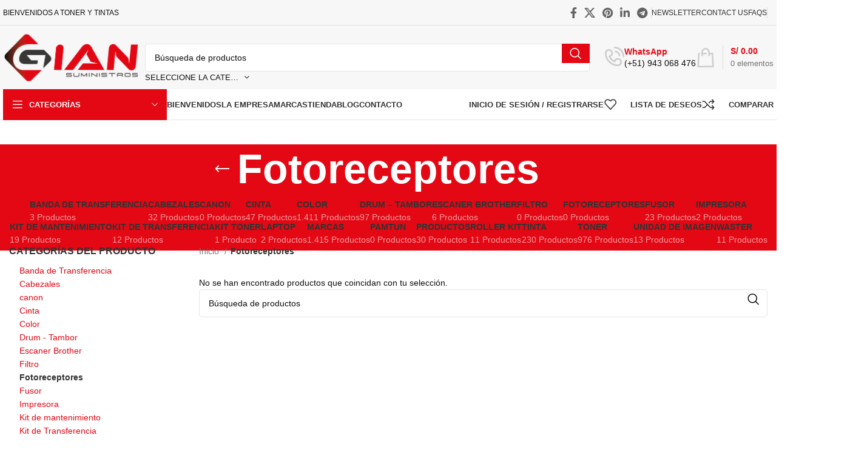

--- FILE ---
content_type: text/html; charset=UTF-8
request_url: https://toner-tintas.com/product-category/fotoreceptores/
body_size: 46489
content:
<!DOCTYPE html><html lang="es" prefix="og: https://ogp.me/ns#"><head><script data-no-optimize="1">var litespeed_docref=sessionStorage.getItem("litespeed_docref");litespeed_docref&&(Object.defineProperty(document,"referrer",{get:function(){return litespeed_docref}}),sessionStorage.removeItem("litespeed_docref"));</script> <meta charset="UTF-8"><link rel="profile" href="https://gmpg.org/xfn/11"><link rel="pingback" href="https://toner-tintas.com/xmlrpc.php"> <script id="google_gtagjs-js-consent-mode-data-layer" type="litespeed/javascript">window.dataLayer=window.dataLayer||[];function gtag(){dataLayer.push(arguments)}
gtag('consent','default',{"ad_personalization":"denied","ad_storage":"denied","ad_user_data":"denied","analytics_storage":"denied","functionality_storage":"denied","security_storage":"denied","personalization_storage":"denied","region":["AT","BE","BG","CH","CY","CZ","DE","DK","EE","ES","FI","FR","GB","GR","HR","HU","IE","IS","IT","LI","LT","LU","LV","MT","NL","NO","PL","PT","RO","SE","SI","SK"],"wait_for_update":500});window._googlesitekitConsentCategoryMap={"statistics":["analytics_storage"],"marketing":["ad_storage","ad_user_data","ad_personalization"],"functional":["functionality_storage","security_storage"],"preferences":["personalization_storage"]};window._googlesitekitConsents={"ad_personalization":"denied","ad_storage":"denied","ad_user_data":"denied","analytics_storage":"denied","functionality_storage":"denied","security_storage":"denied","personalization_storage":"denied","region":["AT","BE","BG","CH","CY","CZ","DE","DK","EE","ES","FI","FR","GB","GR","HR","HU","IE","IS","IT","LI","LT","LU","LV","MT","NL","NO","PL","PT","RO","SE","SI","SK"],"wait_for_update":500}</script> <title>Fotoreceptores - Toner Y tintas | Impresoras | Cabezales</title><meta name="robots" content="follow, noindex"/><meta property="og:locale" content="es_ES" /><meta property="og:type" content="article" /><meta property="og:title" content="Fotoreceptores - Toner Y tintas | Impresoras | Cabezales" /><meta property="og:url" content="https://toner-tintas.com/product-category/fotoreceptores/" /><meta property="og:site_name" content="Toner y Tintas" /><meta name="twitter:card" content="summary_large_image" /><meta name="twitter:title" content="Fotoreceptores - Toner Y tintas | Impresoras | Cabezales" /> <script type="application/ld+json" class="rank-math-schema">{"@context":"https://schema.org","@graph":[{"@type":"Organization","@id":"https://toner-tintas.com/#organization","name":"Toner y Tintas"},{"@type":"WebSite","@id":"https://toner-tintas.com/#website","url":"https://toner-tintas.com","name":"Toner y Tintas","publisher":{"@id":"https://toner-tintas.com/#organization"},"inLanguage":"es"},{"@type":"CollectionPage","@id":"https://toner-tintas.com/product-category/fotoreceptores/#webpage","url":"https://toner-tintas.com/product-category/fotoreceptores/","name":"Fotoreceptores - Toner Y tintas | Impresoras | Cabezales","isPartOf":{"@id":"https://toner-tintas.com/#website"},"inLanguage":"es"}]}</script> <link rel='dns-prefetch' href='//www.googletagmanager.com' /><link rel="alternate" type="application/rss+xml" title="Toner Y tintas | Impresoras | Cabezales &raquo; Feed" href="https://toner-tintas.com/feed/" /><link rel="alternate" type="application/rss+xml" title="Toner Y tintas | Impresoras | Cabezales &raquo; Feed de los comentarios" href="https://toner-tintas.com/comments/feed/" /><link rel="alternate" type="application/rss+xml" title="Toner Y tintas | Impresoras | Cabezales &raquo; Fotoreceptores Categoría Feed" href="https://toner-tintas.com/product-category/fotoreceptores/feed/" /><style id='wp-img-auto-sizes-contain-inline-css' type='text/css'>img:is([sizes=auto i],[sizes^="auto," i]){contain-intrinsic-size:3000px 1500px}
/*# sourceURL=wp-img-auto-sizes-contain-inline-css */</style><link data-optimized="2" rel="stylesheet" href="https://toner-tintas.com/wp-content/litespeed/css/49f3618b97e78d73551298eaa59c6353.css?ver=d4742" /><style id='global-styles-inline-css' type='text/css'>:root{--wp--preset--aspect-ratio--square: 1;--wp--preset--aspect-ratio--4-3: 4/3;--wp--preset--aspect-ratio--3-4: 3/4;--wp--preset--aspect-ratio--3-2: 3/2;--wp--preset--aspect-ratio--2-3: 2/3;--wp--preset--aspect-ratio--16-9: 16/9;--wp--preset--aspect-ratio--9-16: 9/16;--wp--preset--color--black: #000000;--wp--preset--color--cyan-bluish-gray: #abb8c3;--wp--preset--color--white: #ffffff;--wp--preset--color--pale-pink: #f78da7;--wp--preset--color--vivid-red: #cf2e2e;--wp--preset--color--luminous-vivid-orange: #ff6900;--wp--preset--color--luminous-vivid-amber: #fcb900;--wp--preset--color--light-green-cyan: #7bdcb5;--wp--preset--color--vivid-green-cyan: #00d084;--wp--preset--color--pale-cyan-blue: #8ed1fc;--wp--preset--color--vivid-cyan-blue: #0693e3;--wp--preset--color--vivid-purple: #9b51e0;--wp--preset--gradient--vivid-cyan-blue-to-vivid-purple: linear-gradient(135deg,rgb(6,147,227) 0%,rgb(155,81,224) 100%);--wp--preset--gradient--light-green-cyan-to-vivid-green-cyan: linear-gradient(135deg,rgb(122,220,180) 0%,rgb(0,208,130) 100%);--wp--preset--gradient--luminous-vivid-amber-to-luminous-vivid-orange: linear-gradient(135deg,rgb(252,185,0) 0%,rgb(255,105,0) 100%);--wp--preset--gradient--luminous-vivid-orange-to-vivid-red: linear-gradient(135deg,rgb(255,105,0) 0%,rgb(207,46,46) 100%);--wp--preset--gradient--very-light-gray-to-cyan-bluish-gray: linear-gradient(135deg,rgb(238,238,238) 0%,rgb(169,184,195) 100%);--wp--preset--gradient--cool-to-warm-spectrum: linear-gradient(135deg,rgb(74,234,220) 0%,rgb(151,120,209) 20%,rgb(207,42,186) 40%,rgb(238,44,130) 60%,rgb(251,105,98) 80%,rgb(254,248,76) 100%);--wp--preset--gradient--blush-light-purple: linear-gradient(135deg,rgb(255,206,236) 0%,rgb(152,150,240) 100%);--wp--preset--gradient--blush-bordeaux: linear-gradient(135deg,rgb(254,205,165) 0%,rgb(254,45,45) 50%,rgb(107,0,62) 100%);--wp--preset--gradient--luminous-dusk: linear-gradient(135deg,rgb(255,203,112) 0%,rgb(199,81,192) 50%,rgb(65,88,208) 100%);--wp--preset--gradient--pale-ocean: linear-gradient(135deg,rgb(255,245,203) 0%,rgb(182,227,212) 50%,rgb(51,167,181) 100%);--wp--preset--gradient--electric-grass: linear-gradient(135deg,rgb(202,248,128) 0%,rgb(113,206,126) 100%);--wp--preset--gradient--midnight: linear-gradient(135deg,rgb(2,3,129) 0%,rgb(40,116,252) 100%);--wp--preset--font-size--small: 13px;--wp--preset--font-size--medium: 20px;--wp--preset--font-size--large: 36px;--wp--preset--font-size--x-large: 42px;--wp--preset--spacing--20: 0.44rem;--wp--preset--spacing--30: 0.67rem;--wp--preset--spacing--40: 1rem;--wp--preset--spacing--50: 1.5rem;--wp--preset--spacing--60: 2.25rem;--wp--preset--spacing--70: 3.38rem;--wp--preset--spacing--80: 5.06rem;--wp--preset--shadow--natural: 6px 6px 9px rgba(0, 0, 0, 0.2);--wp--preset--shadow--deep: 12px 12px 50px rgba(0, 0, 0, 0.4);--wp--preset--shadow--sharp: 6px 6px 0px rgba(0, 0, 0, 0.2);--wp--preset--shadow--outlined: 6px 6px 0px -3px rgb(255, 255, 255), 6px 6px rgb(0, 0, 0);--wp--preset--shadow--crisp: 6px 6px 0px rgb(0, 0, 0);}:where(.is-layout-flex){gap: 0.5em;}:where(.is-layout-grid){gap: 0.5em;}body .is-layout-flex{display: flex;}.is-layout-flex{flex-wrap: wrap;align-items: center;}.is-layout-flex > :is(*, div){margin: 0;}body .is-layout-grid{display: grid;}.is-layout-grid > :is(*, div){margin: 0;}:where(.wp-block-columns.is-layout-flex){gap: 2em;}:where(.wp-block-columns.is-layout-grid){gap: 2em;}:where(.wp-block-post-template.is-layout-flex){gap: 1.25em;}:where(.wp-block-post-template.is-layout-grid){gap: 1.25em;}.has-black-color{color: var(--wp--preset--color--black) !important;}.has-cyan-bluish-gray-color{color: var(--wp--preset--color--cyan-bluish-gray) !important;}.has-white-color{color: var(--wp--preset--color--white) !important;}.has-pale-pink-color{color: var(--wp--preset--color--pale-pink) !important;}.has-vivid-red-color{color: var(--wp--preset--color--vivid-red) !important;}.has-luminous-vivid-orange-color{color: var(--wp--preset--color--luminous-vivid-orange) !important;}.has-luminous-vivid-amber-color{color: var(--wp--preset--color--luminous-vivid-amber) !important;}.has-light-green-cyan-color{color: var(--wp--preset--color--light-green-cyan) !important;}.has-vivid-green-cyan-color{color: var(--wp--preset--color--vivid-green-cyan) !important;}.has-pale-cyan-blue-color{color: var(--wp--preset--color--pale-cyan-blue) !important;}.has-vivid-cyan-blue-color{color: var(--wp--preset--color--vivid-cyan-blue) !important;}.has-vivid-purple-color{color: var(--wp--preset--color--vivid-purple) !important;}.has-black-background-color{background-color: var(--wp--preset--color--black) !important;}.has-cyan-bluish-gray-background-color{background-color: var(--wp--preset--color--cyan-bluish-gray) !important;}.has-white-background-color{background-color: var(--wp--preset--color--white) !important;}.has-pale-pink-background-color{background-color: var(--wp--preset--color--pale-pink) !important;}.has-vivid-red-background-color{background-color: var(--wp--preset--color--vivid-red) !important;}.has-luminous-vivid-orange-background-color{background-color: var(--wp--preset--color--luminous-vivid-orange) !important;}.has-luminous-vivid-amber-background-color{background-color: var(--wp--preset--color--luminous-vivid-amber) !important;}.has-light-green-cyan-background-color{background-color: var(--wp--preset--color--light-green-cyan) !important;}.has-vivid-green-cyan-background-color{background-color: var(--wp--preset--color--vivid-green-cyan) !important;}.has-pale-cyan-blue-background-color{background-color: var(--wp--preset--color--pale-cyan-blue) !important;}.has-vivid-cyan-blue-background-color{background-color: var(--wp--preset--color--vivid-cyan-blue) !important;}.has-vivid-purple-background-color{background-color: var(--wp--preset--color--vivid-purple) !important;}.has-black-border-color{border-color: var(--wp--preset--color--black) !important;}.has-cyan-bluish-gray-border-color{border-color: var(--wp--preset--color--cyan-bluish-gray) !important;}.has-white-border-color{border-color: var(--wp--preset--color--white) !important;}.has-pale-pink-border-color{border-color: var(--wp--preset--color--pale-pink) !important;}.has-vivid-red-border-color{border-color: var(--wp--preset--color--vivid-red) !important;}.has-luminous-vivid-orange-border-color{border-color: var(--wp--preset--color--luminous-vivid-orange) !important;}.has-luminous-vivid-amber-border-color{border-color: var(--wp--preset--color--luminous-vivid-amber) !important;}.has-light-green-cyan-border-color{border-color: var(--wp--preset--color--light-green-cyan) !important;}.has-vivid-green-cyan-border-color{border-color: var(--wp--preset--color--vivid-green-cyan) !important;}.has-pale-cyan-blue-border-color{border-color: var(--wp--preset--color--pale-cyan-blue) !important;}.has-vivid-cyan-blue-border-color{border-color: var(--wp--preset--color--vivid-cyan-blue) !important;}.has-vivid-purple-border-color{border-color: var(--wp--preset--color--vivid-purple) !important;}.has-vivid-cyan-blue-to-vivid-purple-gradient-background{background: var(--wp--preset--gradient--vivid-cyan-blue-to-vivid-purple) !important;}.has-light-green-cyan-to-vivid-green-cyan-gradient-background{background: var(--wp--preset--gradient--light-green-cyan-to-vivid-green-cyan) !important;}.has-luminous-vivid-amber-to-luminous-vivid-orange-gradient-background{background: var(--wp--preset--gradient--luminous-vivid-amber-to-luminous-vivid-orange) !important;}.has-luminous-vivid-orange-to-vivid-red-gradient-background{background: var(--wp--preset--gradient--luminous-vivid-orange-to-vivid-red) !important;}.has-very-light-gray-to-cyan-bluish-gray-gradient-background{background: var(--wp--preset--gradient--very-light-gray-to-cyan-bluish-gray) !important;}.has-cool-to-warm-spectrum-gradient-background{background: var(--wp--preset--gradient--cool-to-warm-spectrum) !important;}.has-blush-light-purple-gradient-background{background: var(--wp--preset--gradient--blush-light-purple) !important;}.has-blush-bordeaux-gradient-background{background: var(--wp--preset--gradient--blush-bordeaux) !important;}.has-luminous-dusk-gradient-background{background: var(--wp--preset--gradient--luminous-dusk) !important;}.has-pale-ocean-gradient-background{background: var(--wp--preset--gradient--pale-ocean) !important;}.has-electric-grass-gradient-background{background: var(--wp--preset--gradient--electric-grass) !important;}.has-midnight-gradient-background{background: var(--wp--preset--gradient--midnight) !important;}.has-small-font-size{font-size: var(--wp--preset--font-size--small) !important;}.has-medium-font-size{font-size: var(--wp--preset--font-size--medium) !important;}.has-large-font-size{font-size: var(--wp--preset--font-size--large) !important;}.has-x-large-font-size{font-size: var(--wp--preset--font-size--x-large) !important;}
/*# sourceURL=global-styles-inline-css */</style><style id='classic-theme-styles-inline-css' type='text/css'>/*! This file is auto-generated */
.wp-block-button__link{color:#fff;background-color:#32373c;border-radius:9999px;box-shadow:none;text-decoration:none;padding:calc(.667em + 2px) calc(1.333em + 2px);font-size:1.125em}.wp-block-file__button{background:#32373c;color:#fff;text-decoration:none}
/*# sourceURL=/wp-includes/css/classic-themes.min.css */</style><style id='woocommerce-inline-inline-css' type='text/css'>.woocommerce form .form-row .required { visibility: visible; }
/*# sourceURL=woocommerce-inline-inline-css */</style><link rel="preconnect" href="https://fonts.gstatic.com/" crossorigin><script id="woocommerce-google-analytics-integration-gtag-js-after" type="litespeed/javascript">window.dataLayer=window.dataLayer||[];function gtag(){dataLayer.push(arguments)}
for(const mode of[{"analytics_storage":"denied","ad_storage":"denied","ad_user_data":"denied","ad_personalization":"denied","region":["AT","BE","BG","HR","CY","CZ","DK","EE","FI","FR","DE","GR","HU","IS","IE","IT","LV","LI","LT","LU","MT","NL","NO","PL","PT","RO","SK","SI","ES","SE","GB","CH"]}]||[]){gtag("consent","default",{"wait_for_update":500,...mode})}
gtag("js",new Date());gtag("set","developer_id.dOGY3NW",!0);gtag("config","G-2PZYPBEP9H",{"track_404":!0,"allow_google_signals":!0,"logged_in":!1,"linker":{"domains":[],"allow_incoming":!0},"custom_map":{"dimension1":"logged_in"}})</script> <script type="litespeed/javascript" data-src="https://toner-tintas.com/wp-includes/js/jquery/jquery.min.js" id="jquery-core-js"></script> <script id="wc-add-to-cart-js-extra" type="litespeed/javascript">var wc_add_to_cart_params={"ajax_url":"/wp-admin/admin-ajax.php","wc_ajax_url":"/?wc-ajax=%%endpoint%%","i18n_view_cart":"Ver carrito","cart_url":"https://toner-tintas.com/cart/","is_cart":"","cart_redirect_after_add":"no"}</script> <script id="woocommerce-js-extra" type="litespeed/javascript">var woocommerce_params={"ajax_url":"/wp-admin/admin-ajax.php","wc_ajax_url":"/?wc-ajax=%%endpoint%%","i18n_password_show":"Mostrar contrase\u00f1a","i18n_password_hide":"Ocultar contrase\u00f1a"}</script> <link rel="https://api.w.org/" href="https://toner-tintas.com/wp-json/" /><link rel="alternate" title="JSON" type="application/json" href="https://toner-tintas.com/wp-json/wp/v2/product_cat/2701" /><link rel="EditURI" type="application/rsd+xml" title="RSD" href="https://toner-tintas.com/xmlrpc.php?rsd" /><meta name="generator" content="WordPress 6.9" /><meta name="generator" content="Site Kit by Google 1.168.0" /><meta name="google-site-verification" content="Mi7QGWjck-wf_xZQ2DABqxy72LT6yFYauYOeLdEVhWk" /><style>#sendbtn,
		#sendbtn2,
		.wa-order-button,
		.gdpr_wa_button_input,
		a.wa-order-checkout,
		a.wa-order-thankyou,
		.shortcode_wa_button,
		.shortcode_wa_button_nt,
		.floating_button {
			-webkit-box-shadow: inset 0px 4px 7px 0px rgba(0,0,0,0.25) !important;
			-moz-box-shadow: inset 0px 4px 7px 0px rgba(0,0,0,0.25) !important;
			box-shadow: inset 0px 4px 7px 0px rgba(0,0,0,0.25) !important;
		}

		#sendbtn:hover,
		#sendbtn2:hover,
		.wa-order-button:hover,
		.gdpr_wa_button_input:hover,
		a.wa-order-checkout:hover,
		a.wa-order-thankyou:hover,
		.shortcode_wa_button:hover,
		.shortcode_wa_button_nt:hover,
		.floating_button:hover {
			-webkit-box-shadow: inset 0px 4px 7px 0px rgba(0,0,0,0.25) !important;
			-moz-box-shadow: inset 0px 4px 7px 0px rgba(0,0,0,0.25) !important;
			box-shadow: inset 0px 4px 7px 0px rgba(0,0,0,0.25) !important;
		}</style><meta name="google-site-verification" content="QWAOTX0wSZGC4tTYac6uCcr0wGkXNp3E2w1SVJ-YRmg" /><meta name="viewport" content="width=device-width, initial-scale=1.0, maximum-scale=1.0, user-scalable=no">
<noscript><style>.woocommerce-product-gallery{ opacity: 1 !important; }</style></noscript><meta name="google-site-verification" content="Mi7QGWjck-wf_xZQ2DABqxy72LT6yFYauYOeLdEVhWk"><meta name="generator" content="Elementor 3.26.4; features: e_font_icon_svg, additional_custom_breakpoints; settings: css_print_method-external, google_font-enabled, font_display-swap"><style>.e-con.e-parent:nth-of-type(n+4):not(.e-lazyloaded):not(.e-no-lazyload),
				.e-con.e-parent:nth-of-type(n+4):not(.e-lazyloaded):not(.e-no-lazyload) * {
					background-image: none !important;
				}
				@media screen and (max-height: 1024px) {
					.e-con.e-parent:nth-of-type(n+3):not(.e-lazyloaded):not(.e-no-lazyload),
					.e-con.e-parent:nth-of-type(n+3):not(.e-lazyloaded):not(.e-no-lazyload) * {
						background-image: none !important;
					}
				}
				@media screen and (max-height: 640px) {
					.e-con.e-parent:nth-of-type(n+2):not(.e-lazyloaded):not(.e-no-lazyload),
					.e-con.e-parent:nth-of-type(n+2):not(.e-lazyloaded):not(.e-no-lazyload) * {
						background-image: none !important;
					}
				}</style> <script type="litespeed/javascript" data-src="https://www.googletagmanager.com/gtag/js?id=G-7Z1V8Y75YT"></script> <script type="litespeed/javascript">window.dataLayer=window.dataLayer||[];function gtag(){dataLayer.push(arguments)}
gtag('js',new Date());gtag('config','G-7Z1V8Y75YT')</script>  <script type="litespeed/javascript">(function(w,d,s,l,i){w[l]=w[l]||[];w[l].push({'gtm.start':new Date().getTime(),event:'gtm.js'});var f=d.getElementsByTagName(s)[0],j=d.createElement(s),dl=l!='dataLayer'?'&l='+l:'';j.async=!0;j.src='https://www.googletagmanager.com/gtm.js?id='+i+dl;f.parentNode.insertBefore(j,f)})(window,document,'script','dataLayer','GTM-T8SDN78')</script> <link rel="icon" href="https://toner-tintas.com/wp-content/uploads/2021/10/cropped-GIAN-SUMINISTROS_Mesa-de-trabajo-1-1-e1721847693773-32x32.png" sizes="32x32" /><link rel="icon" href="https://toner-tintas.com/wp-content/uploads/2021/10/cropped-GIAN-SUMINISTROS_Mesa-de-trabajo-1-1-e1721847693773-192x192.png" sizes="192x192" /><link rel="apple-touch-icon" href="https://toner-tintas.com/wp-content/uploads/2021/10/cropped-GIAN-SUMINISTROS_Mesa-de-trabajo-1-1-e1721847693773-180x180.png" /><meta name="msapplication-TileImage" content="https://toner-tintas.com/wp-content/uploads/2021/10/cropped-GIAN-SUMINISTROS_Mesa-de-trabajo-1-1-e1721847693773-270x270.png" /><style></style></head><body class="archive tax-product_cat term-fotoreceptores term-2701 wp-theme-woodmart wp-child-theme-woodmart-child theme-woodmart woocommerce woocommerce-page woocommerce-no-js wrapper-custom  categories-accordion-on woodmart-archive-shop woodmart-ajax-shop-on offcanvas-sidebar-mobile offcanvas-sidebar-tablet notifications-sticky sticky-toolbar-on elementor-default elementor-kit-12">
<noscript>
<iframe data-lazyloaded="1" src="about:blank" data-litespeed-src="https://www.googletagmanager.com/ns.html?id=GTM-T8SDN78" height="0" width="0" style="display:none;visibility:hidden"></iframe>
</noscript>
 <script type="text/javascript" id="wd-flicker-fix">// Flicker fix.</script> <div class="website-wrapper"><header class="whb-header whb-header_455639 whb-sticky-shadow whb-scroll-slide whb-sticky-real whb-hide-on-scroll"><div class="whb-main-header"><div class="whb-row whb-top-bar whb-not-sticky-row whb-with-bg whb-border-fullwidth whb-color-dark whb-flex-flex-middle"><div class="container"><div class="whb-flex-row whb-top-bar-inner"><div class="whb-column whb-col-left whb-visible-lg"><div class="wd-header-text set-cont-mb-s reset-last-child ">BIENVENIDOS A TONER Y TINTAS</div></div><div class="whb-column whb-col-center whb-visible-lg whb-empty-column"></div><div class="whb-column whb-col-right whb-visible-lg"><div class=" wd-social-icons icons-design-default icons-size-default color-scheme-dark social-share social-form-circle text-center">
<a rel="noopener noreferrer nofollow" href="https://www.facebook.com/sharer/sharer.php?u=https://toner-tintas.com/product-category/fotoreceptores/" target="_blank" class=" wd-social-icon social-facebook" aria-label="Facebook social link">
<span class="wd-icon"></span>
</a>
<a rel="noopener noreferrer nofollow" href="https://x.com/share?url=https://toner-tintas.com/product-category/fotoreceptores/" target="_blank" class=" wd-social-icon social-twitter" aria-label="X social link">
<span class="wd-icon"></span>
</a>
<a rel="noopener noreferrer nofollow" href="https://pinterest.com/pin/create/button/?url=https://toner-tintas.com/product-category/fotoreceptores/&media=https://toner-tintas.com/wp-includes/images/media/default.svg&description=" target="_blank" class=" wd-social-icon social-pinterest" aria-label="Pinterest vínculo social">
<span class="wd-icon"></span>
</a>
<a rel="noopener noreferrer nofollow" href="https://www.linkedin.com/shareArticle?mini=true&url=https://toner-tintas.com/product-category/fotoreceptores/" target="_blank" class=" wd-social-icon social-linkedin" aria-label="Linkedin vínculo social">
<span class="wd-icon"></span>
</a>
<a rel="noopener noreferrer nofollow" href="https://telegram.me/share/url?url=https://toner-tintas.com/product-category/fotoreceptores/" target="_blank" class=" wd-social-icon social-tg" aria-label="Telegrama de vínculo social">
<span class="wd-icon"></span>
</a></div><div class="wd-header-divider wd-full-height  whb-aik22afewdiur23h71ba"></div><div class="wd-header-nav wd-header-secondary-nav text-right wd-full-height" role="navigation" aria-label="Navegación secundaria"><ul id="menu-top-bar-right" class="menu wd-nav wd-nav-secondary wd-style-bordered wd-gap-s"><li id="menu-item-15549" class="woodmart-open-newsletter menu-item menu-item-type-custom menu-item-object-custom menu-item-15549 item-level-0 menu-simple-dropdown wd-event-hover" ><a href="#" class="woodmart-nav-link"><span class="nav-link-text">Newsletter</span></a></li><li id="menu-item-15550" class="menu-item menu-item-type-custom menu-item-object-custom menu-item-15550 item-level-0 menu-simple-dropdown wd-event-hover" ><a href="#" class="woodmart-nav-link"><span class="nav-link-text">Contact Us</span></a></li><li id="menu-item-15551" class="menu-item menu-item-type-custom menu-item-object-custom menu-item-15551 item-level-0 menu-simple-dropdown wd-event-hover" ><a href="#" class="woodmart-nav-link"><span class="nav-link-text">FAQs</span></a></li></ul></div><div class="wd-header-divider wd-full-height  whb-hvo7pk2f543doxhr21h5"></div></div><div class="whb-column whb-col-mobile whb-hidden-lg"><div class=" wd-social-icons icons-design-default icons-size-default color-scheme-dark social-share social-form-circle text-center">
<a rel="noopener noreferrer nofollow" href="https://www.facebook.com/sharer/sharer.php?u=https://toner-tintas.com/product-category/fotoreceptores/" target="_blank" class=" wd-social-icon social-facebook" aria-label="Facebook social link">
<span class="wd-icon"></span>
</a>
<a rel="noopener noreferrer nofollow" href="https://x.com/share?url=https://toner-tintas.com/product-category/fotoreceptores/" target="_blank" class=" wd-social-icon social-twitter" aria-label="X social link">
<span class="wd-icon"></span>
</a>
<a rel="noopener noreferrer nofollow" href="https://pinterest.com/pin/create/button/?url=https://toner-tintas.com/product-category/fotoreceptores/&media=https://toner-tintas.com/wp-includes/images/media/default.svg&description=" target="_blank" class=" wd-social-icon social-pinterest" aria-label="Pinterest vínculo social">
<span class="wd-icon"></span>
</a>
<a rel="noopener noreferrer nofollow" href="https://www.linkedin.com/shareArticle?mini=true&url=https://toner-tintas.com/product-category/fotoreceptores/" target="_blank" class=" wd-social-icon social-linkedin" aria-label="Linkedin vínculo social">
<span class="wd-icon"></span>
</a>
<a rel="noopener noreferrer nofollow" href="https://telegram.me/share/url?url=https://toner-tintas.com/product-category/fotoreceptores/" target="_blank" class=" wd-social-icon social-tg" aria-label="Telegrama de vínculo social">
<span class="wd-icon"></span>
</a></div></div></div></div></div><div class="whb-row whb-general-header whb-not-sticky-row whb-with-bg whb-without-border whb-color-dark whb-flex-flex-middle"><div class="container"><div class="whb-flex-row whb-general-header-inner"><div class="whb-column whb-col-left whb-visible-lg"><div class="site-logo wd-switch-logo">
<a href="https://toner-tintas.com/" class="wd-logo wd-main-logo" rel="home" aria-label="Site logo">
<img data-lazyloaded="1" src="[data-uri]" fetchpriority="high" width="955" height="342" data-src="https://toner-tintas.com/wp-content/uploads/2021/10/GIAN-SUMINISTROS_Mesa-de-trabajo-1-1-1-e1721956283783.png" class="attachment-full size-full" alt="GIAN SUMINISTROS SAC" style="max-width:224px;" decoding="async" data-srcset="https://toner-tintas.com/wp-content/uploads/2021/10/GIAN-SUMINISTROS_Mesa-de-trabajo-1-1-1-e1721956283783.png 955w, https://toner-tintas.com/wp-content/uploads/2021/10/GIAN-SUMINISTROS_Mesa-de-trabajo-1-1-1-e1721956283783-400x143.png 400w, https://toner-tintas.com/wp-content/uploads/2021/10/GIAN-SUMINISTROS_Mesa-de-trabajo-1-1-1-e1721956283783-768x275.png 768w, https://toner-tintas.com/wp-content/uploads/2021/10/GIAN-SUMINISTROS_Mesa-de-trabajo-1-1-1-e1721956283783-860x308.png 860w, https://toner-tintas.com/wp-content/uploads/2021/10/GIAN-SUMINISTROS_Mesa-de-trabajo-1-1-1-e1721956283783-430x154.png 430w, https://toner-tintas.com/wp-content/uploads/2021/10/GIAN-SUMINISTROS_Mesa-de-trabajo-1-1-1-e1721956283783-700x251.png 700w, https://toner-tintas.com/wp-content/uploads/2021/10/GIAN-SUMINISTROS_Mesa-de-trabajo-1-1-1-e1721956283783-150x54.png 150w" data-sizes="(max-width: 955px) 100vw, 955px" />	</a>
<a href="https://toner-tintas.com/" class="wd-logo wd-sticky-logo" rel="home">
<img data-lazyloaded="1" src="[data-uri]" width="333" height="191" data-src="https://toner-tintas.com/wp-content/uploads/2023/07/logo-2.png" class="attachment-full size-full" alt="" style="max-width:245px;" decoding="async" data-srcset="https://toner-tintas.com/wp-content/uploads/2023/07/logo-2.png 333w, https://toner-tintas.com/wp-content/uploads/2023/07/logo-2-150x86.png 150w" data-sizes="(max-width: 333px) 100vw, 333px" />		</a></div></div><div class="whb-column whb-col-center whb-visible-lg"><div class="whb-space-element " style="width:10px;"></div><div class="wd-search-form wd-header-search-form wd-display-form whb-9x1ytaxq7aphtb3npidp"><form role="search" method="get" class="searchform  wd-with-cat wd-style-with-bg wd-cat-style-bordered woodmart-ajax-search" action="https://toner-tintas.com/"  data-thumbnail="1" data-price="1" data-post_type="product" data-count="20" data-sku="1" data-symbols_count="3">
<input type="text" class="s" placeholder="Búsqueda de productos" value="" name="s" aria-label="Búsqueda" title="Búsqueda de productos" required/>
<input type="hidden" name="post_type" value="product"><div class="wd-search-cat wd-scroll">
<input type="hidden" name="product_cat" value="0">
<a href="#" rel="nofollow" data-val="0">
<span>
Seleccione la categoría					</span>
</a><div class="wd-dropdown wd-dropdown-search-cat wd-dropdown-menu wd-scroll-content wd-design-default"><ul class="wd-sub-menu"><li style="display:none;"><a href="#" data-val="0">Seleccione la categoría</a></li><li class="cat-item cat-item-2609"><a class="pf-value" href="https://toner-tintas.com/product-category/banda-de-transferencia/" data-val="banda-de-transferencia" data-title="Banda de Transferencia" >Banda de Transferencia</a><ul class='children'><li class="cat-item cat-item-2610"><a class="pf-value" href="https://toner-tintas.com/product-category/banda-de-transferencia/banda-de-transferencia-xerox/" data-val="banda-de-transferencia-xerox" data-title="Banda de Transferencia Xerox" >Banda de Transferencia Xerox</a></li></ul></li><li class="cat-item cat-item-172"><a class="pf-value" href="https://toner-tintas.com/product-category/cabezales/" data-val="cabezales" data-title="Cabezales" >Cabezales</a><ul class='children'><li class="cat-item cat-item-258"><a class="pf-value" href="https://toner-tintas.com/product-category/cabezales/cabezales-canon/" data-val="cabezales-canon" data-title="Cabezales Canon" >Cabezales Canon</a></li><li class="cat-item cat-item-173"><a class="pf-value" href="https://toner-tintas.com/product-category/cabezales/cabezales-hp/" data-val="cabezales-hp" data-title="Cabezales HP" >Cabezales HP</a></li></ul></li><li class="cat-item cat-item-3047"><a class="pf-value" href="https://toner-tintas.com/product-category/cinta/" data-val="cinta" data-title="Cinta" >Cinta</a><ul class='children'><li class="cat-item cat-item-3049"><a class="pf-value" href="https://toner-tintas.com/product-category/cinta/cinta-brother/" data-val="cinta-brother" data-title="Cinta Brother" >Cinta Brother</a></li><li class="cat-item cat-item-5918"><a class="pf-value" href="https://toner-tintas.com/product-category/cinta/cinta-epson/" data-val="cinta-epson" data-title="Cinta Epson" >Cinta Epson</a></li><li class="cat-item cat-item-5962"><a class="pf-value" href="https://toner-tintas.com/product-category/cinta/cinta-hp/" data-val="cinta-hp" data-title="Cinta Hp" >Cinta Hp</a></li><li class="cat-item cat-item-3549"><a class="pf-value" href="https://toner-tintas.com/product-category/cinta/cinta-lexmark/" data-val="cinta-lexmark" data-title="Cinta Lexmark" >Cinta Lexmark</a></li></ul></li><li class="cat-item cat-item-73"><a class="pf-value" href="https://toner-tintas.com/product-category/color/" data-val="color" data-title="Color" >Color</a><ul class='children'><li class="cat-item cat-item-77"><a class="pf-value" href="https://toner-tintas.com/product-category/color/black/" data-val="black" data-title="Black" >Black</a></li><li class="cat-item cat-item-3052"><a class="pf-value" href="https://toner-tintas.com/product-category/color/black-on-clear/" data-val="black-on-clear" data-title="Black On Clear" >Black On Clear</a></li><li class="cat-item cat-item-3156"><a class="pf-value" href="https://toner-tintas.com/product-category/color/black-on-fluorescent-orange/" data-val="black-on-fluorescent-orange" data-title="Black On Fluorescent Orange" >Black On Fluorescent Orange</a></li><li class="cat-item cat-item-3098"><a class="pf-value" href="https://toner-tintas.com/product-category/color/black-on-green/" data-val="black-on-green" data-title="Black On Green" >Black On Green</a></li><li class="cat-item cat-item-3070"><a class="pf-value" href="https://toner-tintas.com/product-category/color/black-on-red/" data-val="black-on-red" data-title="Black On Red" >Black On Red</a></li><li class="cat-item cat-item-3062"><a class="pf-value" href="https://toner-tintas.com/product-category/color/black-on-transparent/" data-val="black-on-transparent" data-title="Black On Transparent" >Black On Transparent</a></li><li class="cat-item cat-item-3091"><a class="pf-value" href="https://toner-tintas.com/product-category/color/black-on-yellow/" data-val="black-on-yellow" data-title="Black On Yellow" >Black On Yellow</a></li><li class="cat-item cat-item-3048"><a class="pf-value" href="https://toner-tintas.com/product-category/color/black-white/" data-val="black-white" data-title="Black-White" >Black-White</a></li><li class="cat-item cat-item-1724"><a class="pf-value" href="https://toner-tintas.com/product-category/color/blue/" data-val="blue" data-title="Blue" >Blue</a></li><li class="cat-item cat-item-74"><a class="pf-value" href="https://toner-tintas.com/product-category/color/cyan/" data-val="cyan" data-title="Cyan" >Cyan</a></li><li class="cat-item cat-item-201"><a class="pf-value" href="https://toner-tintas.com/product-category/color/gray/" data-val="gray" data-title="Gray" >Gray</a></li><li class="cat-item cat-item-1725"><a class="pf-value" href="https://toner-tintas.com/product-category/color/green/" data-val="green" data-title="Green" >Green</a></li><li class="cat-item cat-item-1671"><a class="pf-value" href="https://toner-tintas.com/product-category/color/lt-magenta/" data-val="lt-magenta" data-title="LT Magenta" >LT Magenta</a></li><li class="cat-item cat-item-1712"><a class="pf-value" href="https://toner-tintas.com/product-category/color/lt-cyan/" data-val="lt-cyan" data-title="LT-Cyan" >LT-Cyan</a></li><li class="cat-item cat-item-1719"><a class="pf-value" href="https://toner-tintas.com/product-category/color/lt-gray/" data-val="lt-gray" data-title="LT-Gray" >LT-Gray</a></li><li class="cat-item cat-item-111"><a class="pf-value" href="https://toner-tintas.com/product-category/color/magenta/" data-val="magenta" data-title="Magenta" >Magenta</a></li><li class="cat-item cat-item-204"><a class="pf-value" href="https://toner-tintas.com/product-category/color/mate-black/" data-val="mate-black" data-title="Mate Black" >Mate Black</a></li><li class="cat-item cat-item-1753"><a class="pf-value" href="https://toner-tintas.com/product-category/color/monocromatico/" data-val="monocromatico" data-title="Monocromatico" >Monocromatico</a></li><li class="cat-item cat-item-174"><a class="pf-value" href="https://toner-tintas.com/product-category/color/negro-y-tricolor/" data-val="negro-y-tricolor" data-title="Negro y Tricolor" >Negro y Tricolor</a></li><li class="cat-item cat-item-1720"><a class="pf-value" href="https://toner-tintas.com/product-category/color/ph-black/" data-val="ph-black" data-title="Ph Black" >Ph Black</a></li><li class="cat-item cat-item-208"><a class="pf-value" href="https://toner-tintas.com/product-category/color/photo-black/" data-val="photo-black" data-title="Photo-Black" >Photo-Black</a></li><li class="cat-item cat-item-1698"><a class="pf-value" href="https://toner-tintas.com/product-category/color/red/" data-val="red" data-title="Red" >Red</a></li><li class="cat-item cat-item-2051"><a class="pf-value" href="https://toner-tintas.com/product-category/color/tricolor/" data-val="tricolor" data-title="Tricolor" >Tricolor</a></li><li class="cat-item cat-item-3168"><a class="pf-value" href="https://toner-tintas.com/product-category/color/white/" data-val="white" data-title="White" >White</a></li><li class="cat-item cat-item-3067"><a class="pf-value" href="https://toner-tintas.com/product-category/color/white-on-black/" data-val="white-on-black" data-title="White On Black" >White On Black</a></li><li class="cat-item cat-item-3073"><a class="pf-value" href="https://toner-tintas.com/product-category/color/white-on-blue/" data-val="white-on-blue" data-title="White On Blue" >White On Blue</a></li><li class="cat-item cat-item-3082"><a class="pf-value" href="https://toner-tintas.com/product-category/color/white-on-transparent/" data-val="white-on-transparent" data-title="White On Transparent" >White On Transparent</a></li><li class="cat-item cat-item-107"><a class="pf-value" href="https://toner-tintas.com/product-category/color/yellow/" data-val="yellow" data-title="Yellow" >Yellow</a></li></ul></li><li class="cat-item cat-item-92"><a class="pf-value" href="https://toner-tintas.com/product-category/drum-tambor/" data-val="drum-tambor" data-title="Drum - Tambor" >Drum &#8211; Tambor</a><ul class='children'><li class="cat-item cat-item-93"><a class="pf-value" href="https://toner-tintas.com/product-category/drum-tambor/drum-brother/" data-val="drum-brother" data-title="Drum Brother" >Drum Brother</a></li><li class="cat-item cat-item-4469"><a class="pf-value" href="https://toner-tintas.com/product-category/drum-tambor/drum-canon/" data-val="drum-canon" data-title="Drum Canon" >Drum Canon</a></li><li class="cat-item cat-item-636"><a class="pf-value" href="https://toner-tintas.com/product-category/drum-tambor/drum-hp/" data-val="drum-hp" data-title="Drum HP" >Drum HP</a></li><li class="cat-item cat-item-4071"><a class="pf-value" href="https://toner-tintas.com/product-category/drum-tambor/drum-kyocera/" data-val="drum-kyocera" data-title="Drum Kyocera" >Drum Kyocera</a></li><li class="cat-item cat-item-3658"><a class="pf-value" href="https://toner-tintas.com/product-category/drum-tambor/drum-lexmark/" data-val="drum-lexmark" data-title="Drum Lexmark" >Drum Lexmark</a></li><li class="cat-item cat-item-2832"><a class="pf-value" href="https://toner-tintas.com/product-category/drum-tambor/drum-samsung/" data-val="drum-samsung" data-title="Drum Samsung" >Drum Samsung</a></li><li class="cat-item cat-item-2641"><a class="pf-value" href="https://toner-tintas.com/product-category/drum-tambor/drum-xerox/" data-val="drum-xerox" data-title="Drum Xerox" >Drum Xerox</a></li><li class="cat-item cat-item-5394"><a class="pf-value" href="https://toner-tintas.com/product-category/drum-tambor/konica-minolta-drum-tambor/" data-val="konica-minolta-drum-tambor" data-title="Konica Minolta" >Konica Minolta</a></li></ul></li><li class="cat-item cat-item-5810"><a class="pf-value" href="https://toner-tintas.com/product-category/escaner-brother/" data-val="escaner-brother" data-title="Escaner Brother" >Escaner Brother</a></li><li class="cat-item cat-item-1901"><a class="pf-value" href="https://toner-tintas.com/product-category/fusor/" data-val="fusor" data-title="Fusor" >Fusor</a><ul class='children'><li class="cat-item cat-item-1902"><a class="pf-value" href="https://toner-tintas.com/product-category/fusor/fusor-hp/" data-val="fusor-hp" data-title="Fusor HP" >Fusor HP</a></li><li class="cat-item cat-item-2706"><a class="pf-value" href="https://toner-tintas.com/product-category/fusor/fusor-xerox/" data-val="fusor-xerox" data-title="Fusor Xerox" >Fusor Xerox</a></li></ul></li><li class="cat-item cat-item-6129"><a class="pf-value" href="https://toner-tintas.com/product-category/impresora-2/" data-val="impresora-2" data-title="Impresora" >Impresora</a><ul class='children'><li class="cat-item cat-item-6130"><a class="pf-value" href="https://toner-tintas.com/product-category/impresora-2/hp-impresora-2/" data-val="hp-impresora-2" data-title="hp" >hp</a></li><li class="cat-item cat-item-6137"><a class="pf-value" href="https://toner-tintas.com/product-category/impresora-2/impresora-hp-2z629a/" data-val="impresora-hp-2z629a" data-title="impresora hp 2Z629A" >impresora hp 2Z629A</a></li><li class="cat-item cat-item-6135"><a class="pf-value" href="https://toner-tintas.com/product-category/impresora-2/pantum-impresora-2/" data-val="pantum-impresora-2" data-title="Pantum" >Pantum</a></li></ul></li><li class="cat-item cat-item-1751"><a class="pf-value" href="https://toner-tintas.com/product-category/kit-de-mantenimiento/" data-val="kit-de-mantenimiento" data-title="Kit de mantenimiento" >Kit de mantenimiento</a><ul class='children'><li class="cat-item cat-item-1752"><a class="pf-value" href="https://toner-tintas.com/product-category/kit-de-mantenimiento/km-hp/" data-val="km-hp" data-title="KM HP" >KM HP</a></li><li class="cat-item cat-item-4081"><a class="pf-value" href="https://toner-tintas.com/product-category/kit-de-mantenimiento/km-kyocera/" data-val="km-kyocera" data-title="KM Kyocera" >KM Kyocera</a></li><li class="cat-item cat-item-3555"><a class="pf-value" href="https://toner-tintas.com/product-category/kit-de-mantenimiento/km-lexmark/" data-val="km-lexmark" data-title="KM LEXMARK" >KM LEXMARK</a></li><li class="cat-item cat-item-5253"><a class="pf-value" href="https://toner-tintas.com/product-category/kit-de-mantenimiento/km-xerox/" data-val="km-xerox" data-title="KM Xerox" >KM Xerox</a></li></ul></li><li class="cat-item cat-item-2614"><a class="pf-value" href="https://toner-tintas.com/product-category/kit-de-transferencia/" data-val="kit-de-transferencia" data-title="Kit de Transferencia" >Kit de Transferencia</a><ul class='children'><li class="cat-item cat-item-2615"><a class="pf-value" href="https://toner-tintas.com/product-category/kit-de-transferencia/kit-de-transferencia-xerox/" data-val="kit-de-transferencia-xerox" data-title="Kit de Transferencia Xerox" >Kit de Transferencia Xerox</a></li></ul></li><li class="cat-item cat-item-1996"><a class="pf-value" href="https://toner-tintas.com/product-category/kit-toner/" data-val="kit-toner" data-title="Kit Toner" >Kit Toner</a><ul class='children'><li class="cat-item cat-item-1997"><a class="pf-value" href="https://toner-tintas.com/product-category/kit-toner/kit-toner-hp/" data-val="kit-toner-hp" data-title="Kit Toner Hp" >Kit Toner Hp</a></li></ul></li><li class="cat-item cat-item-926"><a class="pf-value" href="https://toner-tintas.com/product-category/laptop/" data-val="laptop" data-title="Laptop" >Laptop</a></li><li class="cat-item cat-item-71"><a class="pf-value" href="https://toner-tintas.com/product-category/marcas/" data-val="marcas" data-title="Marcas" >Marcas</a><ul class='children'><li class="cat-item cat-item-72"><a class="pf-value" href="https://toner-tintas.com/product-category/marcas/brother/" data-val="brother" data-title="Brother" >Brother</a></li><li class="cat-item cat-item-259"><a class="pf-value" href="https://toner-tintas.com/product-category/marcas/canon/" data-val="canon" data-title="Canon" >Canon</a></li><li class="cat-item cat-item-89"><a class="pf-value" href="https://toner-tintas.com/product-category/marcas/epson/" data-val="epson" data-title="Epson" >Epson</a></li><li class="cat-item cat-item-110"><a class="pf-value" href="https://toner-tintas.com/product-category/marcas/hp/" data-val="hp" data-title="Hp" >Hp</a></li><li class="cat-item cat-item-2464"><a class="pf-value" href="https://toner-tintas.com/product-category/marcas/konica-minolta/" data-val="konica-minolta" data-title="konica minolta" >konica minolta</a></li><li class="cat-item cat-item-78"><a class="pf-value" href="https://toner-tintas.com/product-category/marcas/kyocera/" data-val="kyocera" data-title="Kyocera" >Kyocera</a></li><li class="cat-item cat-item-84"><a class="pf-value" href="https://toner-tintas.com/product-category/marcas/lexmark/" data-val="lexmark" data-title="Lexmark" >Lexmark</a></li><li class="cat-item cat-item-5845"><a class="pf-value" href="https://toner-tintas.com/product-category/marcas/pantum/" data-val="pantum" data-title="Pantum" >Pantum</a></li><li class="cat-item cat-item-221"><a class="pf-value" href="https://toner-tintas.com/product-category/marcas/ricoh/" data-val="ricoh" data-title="Ricoh" >Ricoh</a></li><li class="cat-item cat-item-2833"><a class="pf-value" href="https://toner-tintas.com/product-category/marcas/samsung/" data-val="samsung" data-title="Samsung" >Samsung</a></li><li class="cat-item cat-item-5982"><a class="pf-value" href="https://toner-tintas.com/product-category/marcas/sharp/" data-val="sharp" data-title="Sharp" >Sharp</a></li><li class="cat-item cat-item-123"><a class="pf-value" href="https://toner-tintas.com/product-category/marcas/xerox/" data-val="xerox" data-title="Xerox" >Xerox</a></li></ul></li><li class="cat-item cat-item-85"><a class="pf-value" href="https://toner-tintas.com/product-category/productos/" data-val="productos" data-title="Productos" >Productos</a><ul class='children'><li class="cat-item cat-item-126"><a class="pf-value" href="https://toner-tintas.com/product-category/productos/impresora/" data-val="impresora" data-title="Impresora" >Impresora</a><ul class='children'><li class="cat-item cat-item-5554"><a class="pf-value" href="https://toner-tintas.com/product-category/productos/impresora/epson-impresora/" data-val="epson-impresora" data-title="Epson" >Epson</a><ul class='children'><li class="cat-item cat-item-6084"><a class="pf-value" href="https://toner-tintas.com/product-category/productos/impresora/epson-impresora/caja-de-mantenimiento/" data-val="caja-de-mantenimiento" data-title="Caja de mantenimiento" >Caja de mantenimiento</a></li></ul></li><li class="cat-item cat-item-6017"><a class="pf-value" href="https://toner-tintas.com/product-category/productos/impresora/pantum-impresora/" data-val="pantum-impresora" data-title="Pantum" >Pantum</a></li></ul></li></ul></li><li class="cat-item cat-item-1830"><a class="pf-value" href="https://toner-tintas.com/product-category/roller-kit/" data-val="roller-kit" data-title="Roller Kit" >Roller Kit</a><ul class='children'><li class="cat-item cat-item-5884"><a class="pf-value" href="https://toner-tintas.com/product-category/roller-kit/kit-rodillo-brother/" data-val="kit-rodillo-brother" data-title="Kit Rodillo Brother" >Kit Rodillo Brother</a></li><li class="cat-item cat-item-2595"><a class="pf-value" href="https://toner-tintas.com/product-category/roller-kit/rodillo-xerox/" data-val="rodillo-xerox" data-title="Rodillo Xerox" >Rodillo Xerox</a></li><li class="cat-item cat-item-1831"><a class="pf-value" href="https://toner-tintas.com/product-category/roller-kit/roller-kit-hp/" data-val="roller-kit-hp" data-title="Roller Kit Hp" >Roller Kit Hp</a></li></ul></li><li class="cat-item cat-item-103"><a class="pf-value" href="https://toner-tintas.com/product-category/tinta/" data-val="tinta" data-title="Tinta" >Tinta</a><ul class='children'><li class="cat-item cat-item-3222"><a class="pf-value" href="https://toner-tintas.com/product-category/tinta/tinta-brother/" data-val="tinta-brother" data-title="Tinta Brother" >Tinta Brother</a></li><li class="cat-item cat-item-4536"><a class="pf-value" href="https://toner-tintas.com/product-category/tinta/tinta-canon/" data-val="tinta-canon" data-title="Tinta Canon" >Tinta Canon</a></li><li class="cat-item cat-item-106"><a class="pf-value" href="https://toner-tintas.com/product-category/tinta/tinta-epson/" data-val="tinta-epson" data-title="Tinta Epson" >Tinta Epson</a></li><li class="cat-item cat-item-2535"><a class="pf-value" href="https://toner-tintas.com/product-category/tinta/tinta-ricoh/" data-val="tinta-ricoh" data-title="Tinta Ricoh" >Tinta Ricoh</a></li><li class="cat-item cat-item-112"><a class="pf-value" href="https://toner-tintas.com/product-category/tinta/tintas-hp/" data-val="tintas-hp" data-title="Tintas HP" >Tintas HP</a></li></ul></li><li class="cat-item cat-item-75"><a class="pf-value" href="https://toner-tintas.com/product-category/toner/" data-val="toner" data-title="Toner" >Toner</a><ul class='children'><li class="cat-item cat-item-419"><a class="pf-value" href="https://toner-tintas.com/product-category/toner/toner-brother/" data-val="toner-brother" data-title="Toner Brother" >Toner Brother</a></li><li class="cat-item cat-item-4706"><a class="pf-value" href="https://toner-tintas.com/product-category/toner/toner-canon/" data-val="toner-canon" data-title="Toner Canon" >Toner Canon</a></li><li class="cat-item cat-item-137"><a class="pf-value" href="https://toner-tintas.com/product-category/toner/toner-hp/" data-val="toner-hp" data-title="Toner HP" >Toner HP</a></li><li class="cat-item cat-item-4424"><a class="pf-value" href="https://toner-tintas.com/product-category/toner/toner-konica-minolta/" data-val="toner-konica-minolta" data-title="Toner Konica Minolta" >Toner Konica Minolta</a></li><li class="cat-item cat-item-79"><a class="pf-value" href="https://toner-tintas.com/product-category/toner/toner-kyocera/" data-val="toner-kyocera" data-title="Toner Kyocera" >Toner Kyocera</a></li><li class="cat-item cat-item-3580"><a class="pf-value" href="https://toner-tintas.com/product-category/toner/toner-lexmark/" data-val="toner-lexmark" data-title="Toner lexmark" >Toner lexmark</a></li><li class="cat-item cat-item-5846"><a class="pf-value" href="https://toner-tintas.com/product-category/toner/toner-pantum/" data-val="toner-pantum" data-title="Toner Pantum" >Toner Pantum</a></li><li class="cat-item cat-item-222"><a class="pf-value" href="https://toner-tintas.com/product-category/toner/toner-ricoh/" data-val="toner-ricoh" data-title="Toner Ricoh" >Toner Ricoh</a></li><li class="cat-item cat-item-3782"><a class="pf-value" href="https://toner-tintas.com/product-category/toner/toner-samsung/" data-val="toner-samsung" data-title="Toner Samsung" >Toner Samsung</a></li><li class="cat-item cat-item-5983"><a class="pf-value" href="https://toner-tintas.com/product-category/toner/toner-sharp/" data-val="toner-sharp" data-title="Toner Sharp" >Toner Sharp</a></li><li class="cat-item cat-item-2631"><a class="pf-value" href="https://toner-tintas.com/product-category/toner/toner-xerox/" data-val="toner-xerox" data-title="Toner Xerox" >Toner Xerox</a></li></ul></li><li class="cat-item cat-item-247"><a class="pf-value" href="https://toner-tintas.com/product-category/unidad-de-imagen/" data-val="unidad-de-imagen" data-title="Unidad de imagen" >Unidad de imagen</a><ul class='children'><li class="cat-item cat-item-248"><a class="pf-value" href="https://toner-tintas.com/product-category/unidad-de-imagen/unidad-de-imagen-xerox/" data-val="unidad-de-imagen-xerox" data-title="Unidad de imagen Xerox" >Unidad de imagen Xerox</a></li></ul></li><li class="cat-item cat-item-4052"><a class="pf-value" href="https://toner-tintas.com/product-category/waster/" data-val="waster" data-title="waster" >waster</a><ul class='children'><li class="cat-item cat-item-4053"><a class="pf-value" href="https://toner-tintas.com/product-category/waster/waste-toner-samsung/" data-val="waste-toner-samsung" data-title="Waste Toner Samsung" >Waste Toner Samsung</a></li><li class="cat-item cat-item-4068"><a class="pf-value" href="https://toner-tintas.com/product-category/waster/waster-xerox/" data-val="waster-xerox" data-title="Waster Xerox" >Waster Xerox</a></li></ul></li></ul></div></div>
<button type="submit" class="searchsubmit">
<span>
Búsqueda						</span>
</button></form><div class="search-results-wrapper"><div class="wd-dropdown-results wd-scroll wd-dropdown"><div class="wd-scroll-content"></div></div></div></div><div class="whb-space-element " style="width:10px;"></div></div><div class="whb-column whb-col-right whb-visible-lg"><div class="whb-space-element " style="width:15px;"></div><div class="info-box-wrapper  whb-c6hm82wm91xek4h060hp"><div id="wd-6971289ead199" class=" wd-info-box text-left box-icon-align-left box-style-base color-scheme- wd-bg-none wd-items-top"><div class="box-icon-wrapper  box-with-icon box-icon-simple"><div class="info-box-icon"><div class="info-svg-wrapper" style="width: 32px;height: 38px;"><img data-lazyloaded="1" src="[data-uri]" data-src="https://toner-tintas.com/wp-content/uploads/2021/10/black-friday-call-icon.svg" title="black-friday-call-icon" width="32" height="38"></div></div></div><div class="info-box-content"><div class="info-box-inner set-cont-mb-s reset-last-child"><div class="color-primary" style="font-weight: 900; font-size: 14px;">WhatsApp</div><p style="margin-top: -3px;">(+51) 943 068 476</p></div></div><a class="wd-info-box-link wd-fill" aria-label="Infobox link" href="mailto:black@friday.com" title=""></a></div></div><div class="wd-header-cart wd-tools-element wd-design-3 cart-widget-opener whb-nedhm962r512y1xz9j06">
<a href="https://toner-tintas.com/cart/" title="Carrito de la compra">
<span class="wd-tools-icon wd-icon-alt">
</span>
<span class="wd-tools-text">
<span class="wd-cart-number wd-tools-count">0 <span>elementos</span></span>
<span class="wd-cart-subtotal"><span class="woocommerce-Price-amount amount"><bdi><span class="woocommerce-Price-currencySymbol">S/</span>&nbsp;0.00</bdi></span></span>
</span></a></div></div><div class="whb-column whb-mobile-left whb-hidden-lg"><div class="wd-tools-element wd-header-mobile-nav wd-style-text wd-design-1 whb-g1k0m1tib7raxrwkm1t3">
<a href="#" rel="nofollow" aria-label="Open mobile menú">
<span class="wd-tools-icon">
</span><span class="wd-tools-text">Menú</span></a></div></div><div class="whb-column whb-mobile-center whb-hidden-lg"><div class="site-logo">
<a href="https://toner-tintas.com/" class="wd-logo wd-main-logo" rel="home" aria-label="Site logo">
<img data-lazyloaded="1" src="[data-uri]" loading="lazy" width="955" height="342" data-src="https://toner-tintas.com/wp-content/uploads/2021/10/GIAN-SUMINISTROS_Mesa-de-trabajo-1-1-1-e1721956283783.png" class="attachment-full size-full" alt="GIAN SUMINISTROS SAC" style="max-width:179px;" decoding="async" data-srcset="https://toner-tintas.com/wp-content/uploads/2021/10/GIAN-SUMINISTROS_Mesa-de-trabajo-1-1-1-e1721956283783.png 955w, https://toner-tintas.com/wp-content/uploads/2021/10/GIAN-SUMINISTROS_Mesa-de-trabajo-1-1-1-e1721956283783-400x143.png 400w, https://toner-tintas.com/wp-content/uploads/2021/10/GIAN-SUMINISTROS_Mesa-de-trabajo-1-1-1-e1721956283783-768x275.png 768w, https://toner-tintas.com/wp-content/uploads/2021/10/GIAN-SUMINISTROS_Mesa-de-trabajo-1-1-1-e1721956283783-860x308.png 860w, https://toner-tintas.com/wp-content/uploads/2021/10/GIAN-SUMINISTROS_Mesa-de-trabajo-1-1-1-e1721956283783-430x154.png 430w, https://toner-tintas.com/wp-content/uploads/2021/10/GIAN-SUMINISTROS_Mesa-de-trabajo-1-1-1-e1721956283783-700x251.png 700w, https://toner-tintas.com/wp-content/uploads/2021/10/GIAN-SUMINISTROS_Mesa-de-trabajo-1-1-1-e1721956283783-150x54.png 150w" data-sizes="(max-width: 955px) 100vw, 955px" />	</a></div></div><div class="whb-column whb-mobile-right whb-hidden-lg"><div class="wd-header-cart wd-tools-element wd-design-5 cart-widget-opener whb-trk5sfmvib0ch1s1qbtc">
<a href="https://toner-tintas.com/cart/" title="Carrito de la compra">
<span class="wd-tools-icon wd-icon-alt">
<span class="wd-cart-number wd-tools-count">0 <span>elementos</span></span>
</span>
<span class="wd-tools-text">
<span class="wd-cart-subtotal"><span class="woocommerce-Price-amount amount"><bdi><span class="woocommerce-Price-currencySymbol">S/</span>&nbsp;0.00</bdi></span></span>
</span></a></div></div></div></div></div><div class="whb-row whb-header-bottom whb-sticky-row whb-without-bg whb-border-fullwidth whb-color-dark whb-hidden-mobile whb-flex-flex-middle"><div class="container"><div class="whb-flex-row whb-header-bottom-inner"><div class="whb-column whb-col-left whb-visible-lg"><div class="wd-header-cats wd-style-1 wd-event-hover whb-lavvqsh1emm9r0psr2g4" role="navigation" aria-label="Categorías de navegación">
<span class="menu-opener color-scheme-light">
<span class="menu-opener-icon"></span>
<span class="menu-open-label">
Categorías		</span>
</span><div class="wd-dropdown wd-dropdown-cats"><ul id="menu-categories" class="menu wd-nav wd-nav-vertical wd-design-default"><li id="menu-item-32612" class="menu-item menu-item-type-custom menu-item-object-custom menu-item-32612 item-level-0 menu-simple-dropdown wd-event-hover" ><a href="https://toner-tintas.com/product-category/impresora-2/" class="woodmart-nav-link"><span class="nav-link-text">Impresoras</span></a></li><li id="menu-item-27086" class="menu-item menu-item-type-taxonomy menu-item-object-product_cat menu-item-27086 item-level-0 menu-simple-dropdown wd-event-hover" ><a href="https://toner-tintas.com/product-category/toner/" class="woodmart-nav-link"><span class="nav-link-text">Cartuchos de Toner</span></a></li><li id="menu-item-27085" class="menu-item menu-item-type-taxonomy menu-item-object-product_cat menu-item-27085 item-level-0 menu-simple-dropdown wd-event-hover" ><a href="https://toner-tintas.com/product-category/tinta/" class="woodmart-nav-link"><span class="nav-link-text">Cartuchos de Tinta</span></a></li><li id="menu-item-27080" class="menu-item menu-item-type-taxonomy menu-item-object-product_cat menu-item-27080 item-level-0 menu-simple-dropdown wd-event-hover" ><a href="https://toner-tintas.com/product-category/cabezales/" class="woodmart-nav-link"><span class="nav-link-text">Cabezales de Impresion</span></a></li><li id="menu-item-32614" class="menu-item menu-item-type-custom menu-item-object-custom menu-item-32614 item-level-0 menu-simple-dropdown wd-event-hover" ><a href="https://toner-tintas.com/product-category/cinta/" class="woodmart-nav-link"><span class="nav-link-text">Cintas para Rotuladora</span></a></li><li id="menu-item-32613" class="menu-item menu-item-type-custom menu-item-object-custom menu-item-32613 item-level-0 menu-simple-dropdown wd-event-hover" ><a href="https://toner-tintas.com/product-category/productos/impresora/epson-impresora/caja-de-mantenimiento/" class="woodmart-nav-link"><span class="nav-link-text">Cajas de Mantenimiento</span></a></li><li id="menu-item-27081" class="menu-item menu-item-type-taxonomy menu-item-object-product_cat menu-item-27081 item-level-0 menu-simple-dropdown wd-event-hover" ><a href="https://toner-tintas.com/product-category/drum-tambor/" class="woodmart-nav-link"><span class="nav-link-text">Unidad de Imagen / Drum</span></a></li><li id="menu-item-27082" class="menu-item menu-item-type-taxonomy menu-item-object-product_cat menu-item-27082 item-level-0 menu-simple-dropdown wd-event-hover" ><a href="https://toner-tintas.com/product-category/fusor/" class="woodmart-nav-link"><span class="nav-link-text">Unidad de Fusor</span></a></li><li id="menu-item-27083" class="menu-item menu-item-type-taxonomy menu-item-object-product_cat menu-item-27083 item-level-0 menu-simple-dropdown wd-event-hover" ><a href="https://toner-tintas.com/product-category/kit-de-mantenimiento/" class="woodmart-nav-link"><span class="nav-link-text">Kit de mantenimiento</span></a></li><li id="menu-item-32615" class="menu-item menu-item-type-custom menu-item-object-custom menu-item-32615 item-level-0 menu-simple-dropdown wd-event-hover" ><a href="https://toner-tintas.com/shop/" class="woodmart-nav-link"><span class="nav-link-text">Repuestos de Impresora</span></a></li></ul></div></div><div class="wd-header-nav wd-header-main-nav text-left wd-design-1" role="navigation" aria-label="Navegación principal"><ul id="menu-main-navigation" class="menu wd-nav wd-nav-main wd-style-default wd-gap-s"><li id="menu-item-27052" class="menu-item menu-item-type-post_type menu-item-object-page menu-item-home menu-item-27052 item-level-0 menu-simple-dropdown wd-event-hover" ><a href="https://toner-tintas.com/" class="woodmart-nav-link"><span class="nav-link-text">Bienvenidos</span></a></li><li id="menu-item-27066" class="menu-item menu-item-type-custom menu-item-object-custom menu-item-has-children menu-item-27066 item-level-0 menu-simple-dropdown wd-event-hover" ><a href="#" class="woodmart-nav-link"><span class="nav-link-text">La Empresa</span></a><div class="color-scheme-dark wd-design-default wd-dropdown-menu wd-dropdown"><div class="container"><ul class="wd-sub-menu color-scheme-dark"><li id="menu-item-32616" class="menu-item menu-item-type-post_type menu-item-object-page menu-item-32616 item-level-1 wd-event-hover" ><a href="https://toner-tintas.com/como-comprar/" class="woodmart-nav-link">Depósitos</a></li><li id="menu-item-27059" class="menu-item menu-item-type-post_type menu-item-object-page menu-item-27059 item-level-1 wd-event-hover" ><a href="https://toner-tintas.com/politicas-de-garantia/" class="woodmart-nav-link">Políticas de Garantía</a></li><li id="menu-item-27060" class="menu-item menu-item-type-post_type menu-item-object-page menu-item-27060 item-level-1 wd-event-hover" ><a href="https://toner-tintas.com/politicas-de-la-privacidad/" class="woodmart-nav-link">Políticas de la Privacidad</a></li><li id="menu-item-27061" class="menu-item menu-item-type-post_type menu-item-object-page menu-item-27061 item-level-1 wd-event-hover" ><a href="https://toner-tintas.com/terminos-y-condiciones/" class="woodmart-nav-link">términos y condiciones</a></li></ul></div></div></li><li id="menu-item-27053" class="menu-item menu-item-type-taxonomy menu-item-object-product_cat menu-item-27053 item-level-0 menu-simple-dropdown wd-event-hover" ><a href="https://toner-tintas.com/product-category/marcas/" class="woodmart-nav-link"><span class="nav-link-text">Marcas</span></a></li><li id="menu-item-27054" class="menu-item menu-item-type-post_type menu-item-object-page menu-item-27054 item-level-0 menu-simple-dropdown wd-event-hover" ><a href="https://toner-tintas.com/shop/" class="woodmart-nav-link"><span class="nav-link-text">Tienda</span></a></li><li id="menu-item-27055" class="menu-item menu-item-type-post_type menu-item-object-page menu-item-27055 item-level-0 menu-simple-dropdown wd-event-hover" ><a href="https://toner-tintas.com/blog/" class="woodmart-nav-link"><span class="nav-link-text">Blog</span></a></li><li id="menu-item-27057" class="menu-item menu-item-type-post_type menu-item-object-page menu-item-27057 item-level-0 menu-simple-dropdown wd-event-hover" ><a href="https://toner-tintas.com/contact-us/" class="woodmart-nav-link"><span class="nav-link-text">Contacto</span></a></li></ul></div></div><div class="whb-column whb-col-center whb-visible-lg whb-empty-column"></div><div class="whb-column whb-col-right whb-visible-lg"><div class="wd-header-my-account wd-tools-element wd-event-hover wd-design-1 wd-account-style-text login-side-opener whb-vssfpylqqax9pvkfnxoz">
<a href="https://toner-tintas.com/my-account/" title="Mi cuenta">
<span class="wd-tools-icon">
</span>
<span class="wd-tools-text">
Inicio De Sesión / Registrarse			</span></a></div><div class="wd-header-divider whb-divider-default  whb-xiyx29kceesg5xvq8whp"></div><div class="wd-header-wishlist wd-tools-element wd-style-text wd-with-count wd-design-2 whb-a22wdkiy3r40yw2paskq" title="Mi Lista De Deseos">
<a href="" title="Wishlist products">
<span class="wd-tools-icon">
<span class="wd-tools-count">
0					</span>
</span><span class="wd-tools-text">
Lista de deseos			</span></a></div><div class="wd-header-divider whb-divider-default  whb-1jlm2ehsbnpc4ngphs7q"></div><div class="wd-header-compare wd-tools-element wd-style-text wd-with-count wd-design-2 whb-z71sozotxn0s5a0nfm7a">
<a href="" title="Comparar productos">
<span class="wd-tools-icon">
<span class="wd-tools-count">0</span>
</span>
<span class="wd-tools-text">
Comparar			</span></a></div></div><div class="whb-column whb-col-mobile whb-hidden-lg whb-empty-column"></div></div></div></div></div></header><div class="main-page-wrapper"><div class="page-title  page-title-default title-size-default title-design-centered color-scheme-light with-back-btn wd-nav-accordion-mb-on title-shop" style=""><div class="container"><div class="wd-back-btn wd-action-btn wd-style-icon"><a href="#" rel="nofollow noopener" aria-label="Volver"></a></div><h1 class="entry-title title">
Fotoreceptores</h1><div class="wd-btn-show-cat wd-action-btn wd-style-text">
<a href="#" rel="nofollow">
Categorías					</a></div><ul class="wd-nav-product-cat wd-active wd-nav wd-gap-m wd-style-underline has-product-count wd-mobile-accordion" ><li class="cat-item cat-item-2609  wd-event-hover"><a class="category-nav-link" href="https://toner-tintas.com/product-category/banda-de-transferencia/" ><span class="nav-link-summary"><span class="nav-link-text">Banda de Transferencia</span><span class="nav-link-count">3 productos</span></span></a><ul class="children wd-design-default wd-sub-menu wd-dropdown wd-dropdown-menu"><li class="cat-item cat-item-2610 "><a class="category-nav-link" href="https://toner-tintas.com/product-category/banda-de-transferencia/banda-de-transferencia-xerox/" ><span class="nav-link-summary"><span class="nav-link-text">Banda de Transferencia Xerox</span><span class="nav-link-count">3 productos</span></span></a></li></ul></li><li class="cat-item cat-item-172  wd-event-hover"><a class="category-nav-link" href="https://toner-tintas.com/product-category/cabezales/" ><span class="nav-link-summary"><span class="nav-link-text">Cabezales</span><span class="nav-link-count">32 productos</span></span></a><ul class="children wd-design-default wd-sub-menu wd-dropdown wd-dropdown-menu"><li class="cat-item cat-item-258 "><a class="category-nav-link" href="https://toner-tintas.com/product-category/cabezales/cabezales-canon/" ><span class="nav-link-summary"><span class="nav-link-text">Cabezales Canon</span><span class="nav-link-count">2 productos</span></span></a></li><li class="cat-item cat-item-173 "><a class="category-nav-link" href="https://toner-tintas.com/product-category/cabezales/cabezales-hp/" ><span class="nav-link-summary"><span class="nav-link-text">Cabezales HP</span><span class="nav-link-count">30 productos</span></span></a></li></ul></li><li class="cat-item cat-item-6131 "><a class="category-nav-link" href="https://toner-tintas.com/product-category/canon-2/" ><span class="nav-link-summary"><span class="nav-link-text">canon</span><span class="nav-link-count">0 productos</span></span></a></li><li class="cat-item cat-item-3047  wd-event-hover"><a class="category-nav-link" href="https://toner-tintas.com/product-category/cinta/" ><span class="nav-link-summary"><span class="nav-link-text">Cinta</span><span class="nav-link-count">47 productos</span></span></a><ul class="children wd-design-default wd-sub-menu wd-dropdown wd-dropdown-menu"><li class="cat-item cat-item-3049 "><a class="category-nav-link" href="https://toner-tintas.com/product-category/cinta/cinta-brother/" ><span class="nav-link-summary"><span class="nav-link-text">Cinta Brother</span><span class="nav-link-count">43 productos</span></span></a></li><li class="cat-item cat-item-5918 "><a class="category-nav-link" href="https://toner-tintas.com/product-category/cinta/cinta-epson/" ><span class="nav-link-summary"><span class="nav-link-text">Cinta Epson</span><span class="nav-link-count">2 productos</span></span></a></li><li class="cat-item cat-item-5962 "><a class="category-nav-link" href="https://toner-tintas.com/product-category/cinta/cinta-hp/" ><span class="nav-link-summary"><span class="nav-link-text">Cinta Hp</span><span class="nav-link-count">1 producto</span></span></a></li><li class="cat-item cat-item-3549 "><a class="category-nav-link" href="https://toner-tintas.com/product-category/cinta/cinta-lexmark/" ><span class="nav-link-summary"><span class="nav-link-text">Cinta Lexmark</span><span class="nav-link-count">1 producto</span></span></a></li></ul></li><li class="cat-item cat-item-73  wd-event-hover"><a class="category-nav-link" href="https://toner-tintas.com/product-category/color/" ><span class="nav-link-summary"><span class="nav-link-text">Color</span><span class="nav-link-count">1.411 productos</span></span></a><ul class="children wd-design-default wd-sub-menu wd-dropdown wd-dropdown-menu"><li class="cat-item cat-item-77 "><a class="category-nav-link" href="https://toner-tintas.com/product-category/color/black/" ><span class="nav-link-summary"><span class="nav-link-text">Black</span><span class="nav-link-count">691 productos</span></span></a></li><li class="cat-item cat-item-3052 "><a class="category-nav-link" href="https://toner-tintas.com/product-category/color/black-on-clear/" ><span class="nav-link-summary"><span class="nav-link-text">Black On Clear</span><span class="nav-link-count">3 productos</span></span></a></li><li class="cat-item cat-item-3156 "><a class="category-nav-link" href="https://toner-tintas.com/product-category/color/black-on-fluorescent-orange/" ><span class="nav-link-summary"><span class="nav-link-text">Black On Fluorescent Orange</span><span class="nav-link-count">1 producto</span></span></a></li><li class="cat-item cat-item-3098 "><a class="category-nav-link" href="https://toner-tintas.com/product-category/color/black-on-green/" ><span class="nav-link-summary"><span class="nav-link-text">Black On Green</span><span class="nav-link-count">1 producto</span></span></a></li><li class="cat-item cat-item-3070 "><a class="category-nav-link" href="https://toner-tintas.com/product-category/color/black-on-red/" ><span class="nav-link-summary"><span class="nav-link-text">Black On Red</span><span class="nav-link-count">1 producto</span></span></a></li><li class="cat-item cat-item-3062 "><a class="category-nav-link" href="https://toner-tintas.com/product-category/color/black-on-transparent/" ><span class="nav-link-summary"><span class="nav-link-text">Black On Transparent</span><span class="nav-link-count">2 productos</span></span></a></li><li class="cat-item cat-item-3091 "><a class="category-nav-link" href="https://toner-tintas.com/product-category/color/black-on-yellow/" ><span class="nav-link-summary"><span class="nav-link-text">Black On Yellow</span><span class="nav-link-count">9 productos</span></span></a></li><li class="cat-item cat-item-3048 "><a class="category-nav-link" href="https://toner-tintas.com/product-category/color/black-white/" ><span class="nav-link-summary"><span class="nav-link-text">Black-White</span><span class="nav-link-count">21 productos</span></span></a></li><li class="cat-item cat-item-1724 "><a class="category-nav-link" href="https://toner-tintas.com/product-category/color/blue/" ><span class="nav-link-summary"><span class="nav-link-text">Blue</span><span class="nav-link-count">1 producto</span></span></a></li><li class="cat-item cat-item-74 "><a class="category-nav-link" href="https://toner-tintas.com/product-category/color/cyan/" ><span class="nav-link-summary"><span class="nav-link-text">Cyan</span><span class="nav-link-count">212 productos</span></span></a></li><li class="cat-item cat-item-200 "><a class="category-nav-link" href="https://toner-tintas.com/product-category/color/dark-gray/" ><span class="nav-link-summary"><span class="nav-link-text">Dark-Gray</span><span class="nav-link-count">0 productos</span></span></a></li><li class="cat-item cat-item-201 "><a class="category-nav-link" href="https://toner-tintas.com/product-category/color/gray/" ><span class="nav-link-summary"><span class="nav-link-text">Gray</span><span class="nav-link-count">9 productos</span></span></a></li><li class="cat-item cat-item-1725 "><a class="category-nav-link" href="https://toner-tintas.com/product-category/color/green/" ><span class="nav-link-summary"><span class="nav-link-text">Green</span><span class="nav-link-count">1 producto</span></span></a></li><li class="cat-item cat-item-1671 "><a class="category-nav-link" href="https://toner-tintas.com/product-category/color/lt-magenta/" ><span class="nav-link-summary"><span class="nav-link-text">LT Magenta</span><span class="nav-link-count">3 productos</span></span></a></li><li class="cat-item cat-item-1712 "><a class="category-nav-link" href="https://toner-tintas.com/product-category/color/lt-cyan/" ><span class="nav-link-summary"><span class="nav-link-text">LT-Cyan</span><span class="nav-link-count">2 productos</span></span></a></li><li class="cat-item cat-item-1719 "><a class="category-nav-link" href="https://toner-tintas.com/product-category/color/lt-gray/" ><span class="nav-link-summary"><span class="nav-link-text">LT-Gray</span><span class="nav-link-count">1 producto</span></span></a></li><li class="cat-item cat-item-111 "><a class="category-nav-link" href="https://toner-tintas.com/product-category/color/magenta/" ><span class="nav-link-summary"><span class="nav-link-text">Magenta</span><span class="nav-link-count">212 productos</span></span></a></li><li class="cat-item cat-item-204 "><a class="category-nav-link" href="https://toner-tintas.com/product-category/color/mate-black/" ><span class="nav-link-summary"><span class="nav-link-text">Mate Black</span><span class="nav-link-count">13 productos</span></span></a></li><li class="cat-item cat-item-1753 "><a class="category-nav-link" href="https://toner-tintas.com/product-category/color/monocromatico/" ><span class="nav-link-summary"><span class="nav-link-text">Monocromatico</span><span class="nav-link-count">6 productos</span></span></a></li><li class="cat-item cat-item-174 "><a class="category-nav-link" href="https://toner-tintas.com/product-category/color/negro-y-tricolor/" ><span class="nav-link-summary"><span class="nav-link-text">Negro y Tricolor</span><span class="nav-link-count">12 productos</span></span></a></li><li class="cat-item cat-item-1720 "><a class="category-nav-link" href="https://toner-tintas.com/product-category/color/ph-black/" ><span class="nav-link-summary"><span class="nav-link-text">Ph Black</span><span class="nav-link-count">1 producto</span></span></a></li><li class="cat-item cat-item-208 "><a class="category-nav-link" href="https://toner-tintas.com/product-category/color/photo-black/" ><span class="nav-link-summary"><span class="nav-link-text">Photo-Black</span><span class="nav-link-count">8 productos</span></span></a></li><li class="cat-item cat-item-1698 "><a class="category-nav-link" href="https://toner-tintas.com/product-category/color/red/" ><span class="nav-link-summary"><span class="nav-link-text">Red</span><span class="nav-link-count">3 productos</span></span></a></li><li class="cat-item cat-item-2051 "><a class="category-nav-link" href="https://toner-tintas.com/product-category/color/tricolor/" ><span class="nav-link-summary"><span class="nav-link-text">Tricolor</span><span class="nav-link-count">12 productos</span></span></a></li><li class="cat-item cat-item-3168 "><a class="category-nav-link" href="https://toner-tintas.com/product-category/color/white/" ><span class="nav-link-summary"><span class="nav-link-text">White</span><span class="nav-link-count">2 productos</span></span></a></li><li class="cat-item cat-item-3067 "><a class="category-nav-link" href="https://toner-tintas.com/product-category/color/white-on-black/" ><span class="nav-link-summary"><span class="nav-link-text">White On Black</span><span class="nav-link-count">5 productos</span></span></a></li><li class="cat-item cat-item-3073 "><a class="category-nav-link" href="https://toner-tintas.com/product-category/color/white-on-blue/" ><span class="nav-link-summary"><span class="nav-link-text">White On Blue</span><span class="nav-link-count">1 producto</span></span></a></li><li class="cat-item cat-item-3082 "><a class="category-nav-link" href="https://toner-tintas.com/product-category/color/white-on-transparent/" ><span class="nav-link-summary"><span class="nav-link-text">White On Transparent</span><span class="nav-link-count">1 producto</span></span></a></li><li class="cat-item cat-item-107 "><a class="category-nav-link" href="https://toner-tintas.com/product-category/color/yellow/" ><span class="nav-link-summary"><span class="nav-link-text">Yellow</span><span class="nav-link-count">211 productos</span></span></a></li></ul></li><li class="cat-item cat-item-92  wd-event-hover"><a class="category-nav-link" href="https://toner-tintas.com/product-category/drum-tambor/" ><span class="nav-link-summary"><span class="nav-link-text">Drum &#8211; Tambor</span><span class="nav-link-count">97 productos</span></span></a><ul class="children wd-design-default wd-sub-menu wd-dropdown wd-dropdown-menu"><li class="cat-item cat-item-93 "><a class="category-nav-link" href="https://toner-tintas.com/product-category/drum-tambor/drum-brother/" ><span class="nav-link-summary"><span class="nav-link-text">Drum Brother</span><span class="nav-link-count">11 productos</span></span></a></li><li class="cat-item cat-item-4469 "><a class="category-nav-link" href="https://toner-tintas.com/product-category/drum-tambor/drum-canon/" ><span class="nav-link-summary"><span class="nav-link-text">Drum Canon</span><span class="nav-link-count">7 productos</span></span></a></li><li class="cat-item cat-item-636 "><a class="category-nav-link" href="https://toner-tintas.com/product-category/drum-tambor/drum-hp/" ><span class="nav-link-summary"><span class="nav-link-text">Drum HP</span><span class="nav-link-count">15 productos</span></span></a></li><li class="cat-item cat-item-4071 "><a class="category-nav-link" href="https://toner-tintas.com/product-category/drum-tambor/drum-kyocera/" ><span class="nav-link-summary"><span class="nav-link-text">Drum Kyocera</span><span class="nav-link-count">1 producto</span></span></a></li><li class="cat-item cat-item-3658 "><a class="category-nav-link" href="https://toner-tintas.com/product-category/drum-tambor/drum-lexmark/" ><span class="nav-link-summary"><span class="nav-link-text">Drum Lexmark</span><span class="nav-link-count">2 productos</span></span></a></li><li class="cat-item cat-item-2832 "><a class="category-nav-link" href="https://toner-tintas.com/product-category/drum-tambor/drum-samsung/" ><span class="nav-link-summary"><span class="nav-link-text">Drum Samsung</span><span class="nav-link-count">15 productos</span></span></a></li><li class="cat-item cat-item-2641 "><a class="category-nav-link" href="https://toner-tintas.com/product-category/drum-tambor/drum-xerox/" ><span class="nav-link-summary"><span class="nav-link-text">Drum Xerox</span><span class="nav-link-count">40 productos</span></span></a></li><li class="cat-item cat-item-5394 "><a class="category-nav-link" href="https://toner-tintas.com/product-category/drum-tambor/konica-minolta-drum-tambor/" ><span class="nav-link-summary"><span class="nav-link-text">Konica Minolta</span><span class="nav-link-count">6 productos</span></span></a></li></ul></li><li class="cat-item cat-item-5810 "><a class="category-nav-link" href="https://toner-tintas.com/product-category/escaner-brother/" ><span class="nav-link-summary"><span class="nav-link-text">Escaner Brother</span><span class="nav-link-count">6 productos</span></span></a></li><li class="cat-item cat-item-5461 "><a class="category-nav-link" href="https://toner-tintas.com/product-category/filtro/" ><span class="nav-link-summary"><span class="nav-link-text">Filtro</span><span class="nav-link-count">0 productos</span></span></a></li><li class="cat-item cat-item-2701  wd-event-hover wd-active"><a class="category-nav-link" href="https://toner-tintas.com/product-category/fotoreceptores/" ><span class="nav-link-summary"><span class="nav-link-text">Fotoreceptores</span><span class="nav-link-count">0 productos</span></span></a><ul class="children wd-design-default wd-sub-menu wd-dropdown wd-dropdown-menu"><li class="cat-item cat-item-2702 "><a class="category-nav-link" href="https://toner-tintas.com/product-category/fotoreceptores/fotoreceptores-xerox/" ><span class="nav-link-summary"><span class="nav-link-text">Fotoreceptores Xerox</span><span class="nav-link-count">0 productos</span></span></a></li></ul></li><li class="cat-item cat-item-1901  wd-event-hover"><a class="category-nav-link" href="https://toner-tintas.com/product-category/fusor/" ><span class="nav-link-summary"><span class="nav-link-text">Fusor</span><span class="nav-link-count">23 productos</span></span></a><ul class="children wd-design-default wd-sub-menu wd-dropdown wd-dropdown-menu"><li class="cat-item cat-item-1902 "><a class="category-nav-link" href="https://toner-tintas.com/product-category/fusor/fusor-hp/" ><span class="nav-link-summary"><span class="nav-link-text">Fusor HP</span><span class="nav-link-count">9 productos</span></span></a></li><li class="cat-item cat-item-2706 "><a class="category-nav-link" href="https://toner-tintas.com/product-category/fusor/fusor-xerox/" ><span class="nav-link-summary"><span class="nav-link-text">Fusor Xerox</span><span class="nav-link-count">14 productos</span></span></a></li></ul></li><li class="cat-item cat-item-6129  wd-event-hover"><a class="category-nav-link" href="https://toner-tintas.com/product-category/impresora-2/" ><span class="nav-link-summary"><span class="nav-link-text">Impresora</span><span class="nav-link-count">2 productos</span></span></a><ul class="children wd-design-default wd-sub-menu wd-dropdown wd-dropdown-menu"><li class="cat-item cat-item-6134 "><a class="category-nav-link" href="https://toner-tintas.com/product-category/impresora-2/brother-impresora-2/" ><span class="nav-link-summary"><span class="nav-link-text">Brother</span><span class="nav-link-count">0 productos</span></span></a></li><li class="cat-item cat-item-6132 "><a class="category-nav-link" href="https://toner-tintas.com/product-category/impresora-2/canon-impresora-2/" ><span class="nav-link-summary"><span class="nav-link-text">canon</span><span class="nav-link-count">0 productos</span></span></a></li><li class="cat-item cat-item-6133 "><a class="category-nav-link" href="https://toner-tintas.com/product-category/impresora-2/epson-impresora-2/" ><span class="nav-link-summary"><span class="nav-link-text">Epson</span><span class="nav-link-count">0 productos</span></span></a></li><li class="cat-item cat-item-6130 "><a class="category-nav-link" href="https://toner-tintas.com/product-category/impresora-2/hp-impresora-2/" ><span class="nav-link-summary"><span class="nav-link-text">hp</span><span class="nav-link-count">1 producto</span></span></a></li><li class="cat-item cat-item-6137 "><a class="category-nav-link" href="https://toner-tintas.com/product-category/impresora-2/impresora-hp-2z629a/" ><span class="nav-link-summary"><span class="nav-link-text">impresora hp 2Z629A</span><span class="nav-link-count">1 producto</span></span></a></li><li class="cat-item cat-item-6135 "><a class="category-nav-link" href="https://toner-tintas.com/product-category/impresora-2/pantum-impresora-2/" ><span class="nav-link-summary"><span class="nav-link-text">Pantum</span><span class="nav-link-count">1 producto</span></span></a></li><li class="cat-item cat-item-6136 "><a class="category-nav-link" href="https://toner-tintas.com/product-category/impresora-2/xerox-impresora-2/" ><span class="nav-link-summary"><span class="nav-link-text">xerox</span><span class="nav-link-count">0 productos</span></span></a></li></ul></li><li class="cat-item cat-item-1751  wd-event-hover"><a class="category-nav-link" href="https://toner-tintas.com/product-category/kit-de-mantenimiento/" ><span class="nav-link-summary"><span class="nav-link-text">Kit de mantenimiento</span><span class="nav-link-count">19 productos</span></span></a><ul class="children wd-design-default wd-sub-menu wd-dropdown wd-dropdown-menu"><li class="cat-item cat-item-1752 "><a class="category-nav-link" href="https://toner-tintas.com/product-category/kit-de-mantenimiento/km-hp/" ><span class="nav-link-summary"><span class="nav-link-text">KM HP</span><span class="nav-link-count">11 productos</span></span></a></li><li class="cat-item cat-item-4081 "><a class="category-nav-link" href="https://toner-tintas.com/product-category/kit-de-mantenimiento/km-kyocera/" ><span class="nav-link-summary"><span class="nav-link-text">KM Kyocera</span><span class="nav-link-count">1 producto</span></span></a></li><li class="cat-item cat-item-3555 "><a class="category-nav-link" href="https://toner-tintas.com/product-category/kit-de-mantenimiento/km-lexmark/" ><span class="nav-link-summary"><span class="nav-link-text">KM LEXMARK</span><span class="nav-link-count">1 producto</span></span></a></li><li class="cat-item cat-item-5253 "><a class="category-nav-link" href="https://toner-tintas.com/product-category/kit-de-mantenimiento/km-xerox/" ><span class="nav-link-summary"><span class="nav-link-text">KM Xerox</span><span class="nav-link-count">5 productos</span></span></a></li></ul></li><li class="cat-item cat-item-2614  wd-event-hover"><a class="category-nav-link" href="https://toner-tintas.com/product-category/kit-de-transferencia/" ><span class="nav-link-summary"><span class="nav-link-text">Kit de Transferencia</span><span class="nav-link-count">12 productos</span></span></a><ul class="children wd-design-default wd-sub-menu wd-dropdown wd-dropdown-menu"><li class="cat-item cat-item-2615 "><a class="category-nav-link" href="https://toner-tintas.com/product-category/kit-de-transferencia/kit-de-transferencia-xerox/" ><span class="nav-link-summary"><span class="nav-link-text">Kit de Transferencia Xerox</span><span class="nav-link-count">12 productos</span></span></a></li></ul></li><li class="cat-item cat-item-1996  wd-event-hover"><a class="category-nav-link" href="https://toner-tintas.com/product-category/kit-toner/" ><span class="nav-link-summary"><span class="nav-link-text">Kit Toner</span><span class="nav-link-count">1 producto</span></span></a><ul class="children wd-design-default wd-sub-menu wd-dropdown wd-dropdown-menu"><li class="cat-item cat-item-1997 "><a class="category-nav-link" href="https://toner-tintas.com/product-category/kit-toner/kit-toner-hp/" ><span class="nav-link-summary"><span class="nav-link-text">Kit Toner Hp</span><span class="nav-link-count">1 producto</span></span></a></li></ul></li><li class="cat-item cat-item-926 "><a class="category-nav-link" href="https://toner-tintas.com/product-category/laptop/" ><span class="nav-link-summary"><span class="nav-link-text">Laptop</span><span class="nav-link-count">2 productos</span></span></a></li><li class="cat-item cat-item-71  wd-event-hover"><a class="category-nav-link" href="https://toner-tintas.com/product-category/marcas/" ><span class="nav-link-summary"><span class="nav-link-text">Marcas</span><span class="nav-link-count">1.415 productos</span></span></a><ul class="children wd-design-default wd-sub-menu wd-dropdown wd-dropdown-menu"><li class="cat-item cat-item-72 "><a class="category-nav-link" href="https://toner-tintas.com/product-category/marcas/brother/" ><span class="nav-link-summary"><span class="nav-link-text">Brother</span><span class="nav-link-count">155 productos</span></span></a></li><li class="cat-item cat-item-259 "><a class="category-nav-link" href="https://toner-tintas.com/product-category/marcas/canon/" ><span class="nav-link-summary"><span class="nav-link-text">Canon</span><span class="nav-link-count">73 productos</span></span></a></li><li class="cat-item cat-item-89 "><a class="category-nav-link" href="https://toner-tintas.com/product-category/marcas/epson/" ><span class="nav-link-summary"><span class="nav-link-text">Epson</span><span class="nav-link-count">21 productos</span></span></a></li><li class="cat-item cat-item-110 "><a class="category-nav-link" href="https://toner-tintas.com/product-category/marcas/hp/" ><span class="nav-link-summary"><span class="nav-link-text">Hp</span><span class="nav-link-count">504 productos</span></span></a></li><li class="cat-item cat-item-2464 "><a class="category-nav-link" href="https://toner-tintas.com/product-category/marcas/konica-minolta/" ><span class="nav-link-summary"><span class="nav-link-text">konica minolta</span><span class="nav-link-count">65 productos</span></span></a></li><li class="cat-item cat-item-78 "><a class="category-nav-link" href="https://toner-tintas.com/product-category/marcas/kyocera/" ><span class="nav-link-summary"><span class="nav-link-text">Kyocera</span><span class="nav-link-count">106 productos</span></span></a></li><li class="cat-item cat-item-132 "><a class="category-nav-link" href="https://toner-tintas.com/product-category/marcas/lenovo/" ><span class="nav-link-summary"><span class="nav-link-text">Lenovo</span><span class="nav-link-count">0 productos</span></span></a></li><li class="cat-item cat-item-84 "><a class="category-nav-link" href="https://toner-tintas.com/product-category/marcas/lexmark/" ><span class="nav-link-summary"><span class="nav-link-text">Lexmark</span><span class="nav-link-count">25 productos</span></span></a></li><li class="cat-item cat-item-5845 "><a class="category-nav-link" href="https://toner-tintas.com/product-category/marcas/pantum/" ><span class="nav-link-summary"><span class="nav-link-text">Pantum</span><span class="nav-link-count">9 productos</span></span></a></li><li class="cat-item cat-item-221 "><a class="category-nav-link" href="https://toner-tintas.com/product-category/marcas/ricoh/" ><span class="nav-link-summary"><span class="nav-link-text">Ricoh</span><span class="nav-link-count">91 productos</span></span></a></li><li class="cat-item cat-item-2833 "><a class="category-nav-link" href="https://toner-tintas.com/product-category/marcas/samsung/" ><span class="nav-link-summary"><span class="nav-link-text">Samsung</span><span class="nav-link-count">62 productos</span></span></a></li><li class="cat-item cat-item-5982 "><a class="category-nav-link" href="https://toner-tintas.com/product-category/marcas/sharp/" ><span class="nav-link-summary"><span class="nav-link-text">Sharp</span><span class="nav-link-count">1 producto</span></span></a></li><li class="cat-item cat-item-123 "><a class="category-nav-link" href="https://toner-tintas.com/product-category/marcas/xerox/" ><span class="nav-link-summary"><span class="nav-link-text">Xerox</span><span class="nav-link-count">302 productos</span></span></a></li></ul></li><li class="cat-item cat-item-6016 "><a class="category-nav-link" href="https://toner-tintas.com/product-category/pamtun/" ><span class="nav-link-summary"><span class="nav-link-text">Pamtun</span><span class="nav-link-count">0 productos</span></span></a></li><li class="cat-item cat-item-85  wd-event-hover"><a class="category-nav-link" href="https://toner-tintas.com/product-category/productos/" ><span class="nav-link-summary"><span class="nav-link-text">Productos</span><span class="nav-link-count">30 productos</span></span></a><ul class="children wd-design-default wd-sub-menu wd-dropdown wd-dropdown-menu"><li class="cat-item cat-item-126  wd-event-hover"><a class="category-nav-link" href="https://toner-tintas.com/product-category/productos/impresora/" ><span class="nav-link-summary"><span class="nav-link-text">Impresora</span><span class="nav-link-count">11 productos</span></span></a><ul class="children wd-design-default wd-sub-menu wd-dropdown wd-dropdown-menu"><li class="cat-item cat-item-5554  wd-event-hover"><a class="category-nav-link" href="https://toner-tintas.com/product-category/productos/impresora/epson-impresora/" ><span class="nav-link-summary"><span class="nav-link-text">Epson</span><span class="nav-link-count">7 productos</span></span></a><ul class="children wd-design-default wd-sub-menu wd-dropdown wd-dropdown-menu"><li class="cat-item cat-item-6084 "><a class="category-nav-link" href="https://toner-tintas.com/product-category/productos/impresora/epson-impresora/caja-de-mantenimiento/" ><span class="nav-link-summary"><span class="nav-link-text">Caja de mantenimiento</span><span class="nav-link-count">6 productos</span></span></a></li></ul></li><li class="cat-item cat-item-6017 "><a class="category-nav-link" href="https://toner-tintas.com/product-category/productos/impresora/pantum-impresora/" ><span class="nav-link-summary"><span class="nav-link-text">Pantum</span><span class="nav-link-count">2 productos</span></span></a></li></ul></li><li class="cat-item cat-item-131 "><a class="category-nav-link" href="https://toner-tintas.com/product-category/productos/laptops/" ><span class="nav-link-summary"><span class="nav-link-text">Laptops</span><span class="nav-link-count">0 productos</span></span></a></li></ul></li><li class="cat-item cat-item-1830  wd-event-hover"><a class="category-nav-link" href="https://toner-tintas.com/product-category/roller-kit/" ><span class="nav-link-summary"><span class="nav-link-text">Roller Kit</span><span class="nav-link-count">11 productos</span></span></a><ul class="children wd-design-default wd-sub-menu wd-dropdown wd-dropdown-menu"><li class="cat-item cat-item-5884 "><a class="category-nav-link" href="https://toner-tintas.com/product-category/roller-kit/kit-rodillo-brother/" ><span class="nav-link-summary"><span class="nav-link-text">Kit Rodillo Brother</span><span class="nav-link-count">1 producto</span></span></a></li><li class="cat-item cat-item-2595 "><a class="category-nav-link" href="https://toner-tintas.com/product-category/roller-kit/rodillo-xerox/" ><span class="nav-link-summary"><span class="nav-link-text">Rodillo Xerox</span><span class="nav-link-count">7 productos</span></span></a></li><li class="cat-item cat-item-1831 "><a class="category-nav-link" href="https://toner-tintas.com/product-category/roller-kit/roller-kit-hp/" ><span class="nav-link-summary"><span class="nav-link-text">Roller Kit Hp</span><span class="nav-link-count">3 productos</span></span></a></li></ul></li><li class="cat-item cat-item-103  wd-event-hover"><a class="category-nav-link" href="https://toner-tintas.com/product-category/tinta/" ><span class="nav-link-summary"><span class="nav-link-text">Tinta</span><span class="nav-link-count">230 productos</span></span></a><ul class="children wd-design-default wd-sub-menu wd-dropdown wd-dropdown-menu"><li class="cat-item cat-item-3222 "><a class="category-nav-link" href="https://toner-tintas.com/product-category/tinta/tinta-brother/" ><span class="nav-link-summary"><span class="nav-link-text">Tinta Brother</span><span class="nav-link-count">29 productos</span></span></a></li><li class="cat-item cat-item-4536 "><a class="category-nav-link" href="https://toner-tintas.com/product-category/tinta/tinta-canon/" ><span class="nav-link-summary"><span class="nav-link-text">Tinta Canon</span><span class="nav-link-count">19 productos</span></span></a></li><li class="cat-item cat-item-106 "><a class="category-nav-link" href="https://toner-tintas.com/product-category/tinta/tinta-epson/" ><span class="nav-link-summary"><span class="nav-link-text">Tinta Epson</span><span class="nav-link-count">15 productos</span></span></a></li><li class="cat-item cat-item-2535 "><a class="category-nav-link" href="https://toner-tintas.com/product-category/tinta/tinta-ricoh/" ><span class="nav-link-summary"><span class="nav-link-text">Tinta Ricoh</span><span class="nav-link-count">1 producto</span></span></a></li><li class="cat-item cat-item-112 "><a class="category-nav-link" href="https://toner-tintas.com/product-category/tinta/tintas-hp/" ><span class="nav-link-summary"><span class="nav-link-text">Tintas HP</span><span class="nav-link-count">166 productos</span></span></a></li></ul></li><li class="cat-item cat-item-75  wd-event-hover"><a class="category-nav-link" href="https://toner-tintas.com/product-category/toner/" ><span class="nav-link-summary"><span class="nav-link-text">Toner</span><span class="nav-link-count">976 productos</span></span></a><ul class="children wd-design-default wd-sub-menu wd-dropdown wd-dropdown-menu"><li class="cat-item cat-item-419 "><a class="category-nav-link" href="https://toner-tintas.com/product-category/toner/toner-brother/" ><span class="nav-link-summary"><span class="nav-link-text">Toner Brother</span><span class="nav-link-count">65 productos</span></span></a></li><li class="cat-item cat-item-4706 "><a class="category-nav-link" href="https://toner-tintas.com/product-category/toner/toner-canon/" ><span class="nav-link-summary"><span class="nav-link-text">Toner Canon</span><span class="nav-link-count">44 productos</span></span></a></li><li class="cat-item cat-item-137 "><a class="category-nav-link" href="https://toner-tintas.com/product-category/toner/toner-hp/" ><span class="nav-link-summary"><span class="nav-link-text">Toner HP</span><span class="nav-link-count">296 productos</span></span></a></li><li class="cat-item cat-item-4424 "><a class="category-nav-link" href="https://toner-tintas.com/product-category/toner/toner-konica-minolta/" ><span class="nav-link-summary"><span class="nav-link-text">Toner Konica Minolta</span><span class="nav-link-count">60 productos</span></span></a></li><li class="cat-item cat-item-79 "><a class="category-nav-link" href="https://toner-tintas.com/product-category/toner/toner-kyocera/" ><span class="nav-link-summary"><span class="nav-link-text">Toner Kyocera</span><span class="nav-link-count">112 productos</span></span></a></li><li class="cat-item cat-item-3580 "><a class="category-nav-link" href="https://toner-tintas.com/product-category/toner/toner-lexmark/" ><span class="nav-link-summary"><span class="nav-link-text">Toner lexmark</span><span class="nav-link-count">23 productos</span></span></a></li><li class="cat-item cat-item-5846 "><a class="category-nav-link" href="https://toner-tintas.com/product-category/toner/toner-pantum/" ><span class="nav-link-summary"><span class="nav-link-text">Toner Pantum</span><span class="nav-link-count">7 productos</span></span></a></li><li class="cat-item cat-item-222 "><a class="category-nav-link" href="https://toner-tintas.com/product-category/toner/toner-ricoh/" ><span class="nav-link-summary"><span class="nav-link-text">Toner Ricoh</span><span class="nav-link-count">96 productos</span></span></a></li><li class="cat-item cat-item-3782 "><a class="category-nav-link" href="https://toner-tintas.com/product-category/toner/toner-samsung/" ><span class="nav-link-summary"><span class="nav-link-text">Toner Samsung</span><span class="nav-link-count">45 productos</span></span></a></li><li class="cat-item cat-item-5983 "><a class="category-nav-link" href="https://toner-tintas.com/product-category/toner/toner-sharp/" ><span class="nav-link-summary"><span class="nav-link-text">Toner Sharp</span><span class="nav-link-count">1 producto</span></span></a></li><li class="cat-item cat-item-2631 "><a class="category-nav-link" href="https://toner-tintas.com/product-category/toner/toner-xerox/" ><span class="nav-link-summary"><span class="nav-link-text">Toner Xerox</span><span class="nav-link-count">222 productos</span></span></a></li></ul></li><li class="cat-item cat-item-247  wd-event-hover"><a class="category-nav-link" href="https://toner-tintas.com/product-category/unidad-de-imagen/" ><span class="nav-link-summary"><span class="nav-link-text">Unidad de imagen</span><span class="nav-link-count">13 productos</span></span></a><ul class="children wd-design-default wd-sub-menu wd-dropdown wd-dropdown-menu"><li class="cat-item cat-item-248 "><a class="category-nav-link" href="https://toner-tintas.com/product-category/unidad-de-imagen/unidad-de-imagen-xerox/" ><span class="nav-link-summary"><span class="nav-link-text">Unidad de imagen Xerox</span><span class="nav-link-count">9 productos</span></span></a></li></ul></li><li class="cat-item cat-item-4052  wd-event-hover"><a class="category-nav-link" href="https://toner-tintas.com/product-category/waster/" ><span class="nav-link-summary"><span class="nav-link-text">waster</span><span class="nav-link-count">11 productos</span></span></a><ul class="children wd-design-default wd-sub-menu wd-dropdown wd-dropdown-menu"><li class="cat-item cat-item-4053 "><a class="category-nav-link" href="https://toner-tintas.com/product-category/waster/waste-toner-samsung/" ><span class="nav-link-summary"><span class="nav-link-text">Waste Toner Samsung</span><span class="nav-link-count">1 producto</span></span></a></li><li class="cat-item cat-item-4068 "><a class="category-nav-link" href="https://toner-tintas.com/product-category/waster/waster-xerox/" ><span class="nav-link-summary"><span class="nav-link-text">Waster Xerox</span><span class="nav-link-count">10 productos</span></span></a></li></ul></li></ul></div></div><div class="container"><div class="row content-layout-wrapper align-items-start"><aside class="sidebar-container col-lg-3 col-md-3 col-12 order-last order-md-first sidebar-left area-sidebar-shop"><div class="wd-heading"><div class="close-side-widget wd-action-btn wd-style-text wd-cross-icon">
<a href="#" rel="nofollow noopener">Cerca de</a></div></div><div class="widget-area"><div id="woocommerce_product_categories-3" class="wd-widget widget sidebar-widget woocommerce widget_product_categories"><h5 class="widget-title">Categorías del producto</h5><ul class="product-categories"><li class="cat-item cat-item-2609 cat-parent"><a href="https://toner-tintas.com/product-category/banda-de-transferencia/">Banda de Transferencia</a><ul class='children'><li class="cat-item cat-item-2610"><a href="https://toner-tintas.com/product-category/banda-de-transferencia/banda-de-transferencia-xerox/">Banda de Transferencia Xerox</a></li></ul></li><li class="cat-item cat-item-172 cat-parent"><a href="https://toner-tintas.com/product-category/cabezales/">Cabezales</a><ul class='children'><li class="cat-item cat-item-258"><a href="https://toner-tintas.com/product-category/cabezales/cabezales-canon/">Cabezales Canon</a></li><li class="cat-item cat-item-173"><a href="https://toner-tintas.com/product-category/cabezales/cabezales-hp/">Cabezales HP</a></li></ul></li><li class="cat-item cat-item-6131"><a href="https://toner-tintas.com/product-category/canon-2/">canon</a></li><li class="cat-item cat-item-3047 cat-parent"><a href="https://toner-tintas.com/product-category/cinta/">Cinta</a><ul class='children'><li class="cat-item cat-item-3049"><a href="https://toner-tintas.com/product-category/cinta/cinta-brother/">Cinta Brother</a></li><li class="cat-item cat-item-5918"><a href="https://toner-tintas.com/product-category/cinta/cinta-epson/">Cinta Epson</a></li><li class="cat-item cat-item-5962"><a href="https://toner-tintas.com/product-category/cinta/cinta-hp/">Cinta Hp</a></li><li class="cat-item cat-item-3549"><a href="https://toner-tintas.com/product-category/cinta/cinta-lexmark/">Cinta Lexmark</a></li></ul></li><li class="cat-item cat-item-73 cat-parent"><a href="https://toner-tintas.com/product-category/color/">Color</a><ul class='children'><li class="cat-item cat-item-77"><a href="https://toner-tintas.com/product-category/color/black/">Black</a></li><li class="cat-item cat-item-3052"><a href="https://toner-tintas.com/product-category/color/black-on-clear/">Black On Clear</a></li><li class="cat-item cat-item-3156"><a href="https://toner-tintas.com/product-category/color/black-on-fluorescent-orange/">Black On Fluorescent Orange</a></li><li class="cat-item cat-item-3098"><a href="https://toner-tintas.com/product-category/color/black-on-green/">Black On Green</a></li><li class="cat-item cat-item-3070"><a href="https://toner-tintas.com/product-category/color/black-on-red/">Black On Red</a></li><li class="cat-item cat-item-3062"><a href="https://toner-tintas.com/product-category/color/black-on-transparent/">Black On Transparent</a></li><li class="cat-item cat-item-3091"><a href="https://toner-tintas.com/product-category/color/black-on-yellow/">Black On Yellow</a></li><li class="cat-item cat-item-3048"><a href="https://toner-tintas.com/product-category/color/black-white/">Black-White</a></li><li class="cat-item cat-item-1724"><a href="https://toner-tintas.com/product-category/color/blue/">Blue</a></li><li class="cat-item cat-item-74"><a href="https://toner-tintas.com/product-category/color/cyan/">Cyan</a></li><li class="cat-item cat-item-200"><a href="https://toner-tintas.com/product-category/color/dark-gray/">Dark-Gray</a></li><li class="cat-item cat-item-201"><a href="https://toner-tintas.com/product-category/color/gray/">Gray</a></li><li class="cat-item cat-item-1725"><a href="https://toner-tintas.com/product-category/color/green/">Green</a></li><li class="cat-item cat-item-1671"><a href="https://toner-tintas.com/product-category/color/lt-magenta/">LT Magenta</a></li><li class="cat-item cat-item-1712"><a href="https://toner-tintas.com/product-category/color/lt-cyan/">LT-Cyan</a></li><li class="cat-item cat-item-1719"><a href="https://toner-tintas.com/product-category/color/lt-gray/">LT-Gray</a></li><li class="cat-item cat-item-111"><a href="https://toner-tintas.com/product-category/color/magenta/">Magenta</a></li><li class="cat-item cat-item-204"><a href="https://toner-tintas.com/product-category/color/mate-black/">Mate Black</a></li><li class="cat-item cat-item-1753"><a href="https://toner-tintas.com/product-category/color/monocromatico/">Monocromatico</a></li><li class="cat-item cat-item-174"><a href="https://toner-tintas.com/product-category/color/negro-y-tricolor/">Negro y Tricolor</a></li><li class="cat-item cat-item-1720"><a href="https://toner-tintas.com/product-category/color/ph-black/">Ph Black</a></li><li class="cat-item cat-item-208"><a href="https://toner-tintas.com/product-category/color/photo-black/">Photo-Black</a></li><li class="cat-item cat-item-1698"><a href="https://toner-tintas.com/product-category/color/red/">Red</a></li><li class="cat-item cat-item-2051"><a href="https://toner-tintas.com/product-category/color/tricolor/">Tricolor</a></li><li class="cat-item cat-item-3168"><a href="https://toner-tintas.com/product-category/color/white/">White</a></li><li class="cat-item cat-item-3067"><a href="https://toner-tintas.com/product-category/color/white-on-black/">White On Black</a></li><li class="cat-item cat-item-3073"><a href="https://toner-tintas.com/product-category/color/white-on-blue/">White On Blue</a></li><li class="cat-item cat-item-3082"><a href="https://toner-tintas.com/product-category/color/white-on-transparent/">White On Transparent</a></li><li class="cat-item cat-item-107"><a href="https://toner-tintas.com/product-category/color/yellow/">Yellow</a></li></ul></li><li class="cat-item cat-item-92 cat-parent"><a href="https://toner-tintas.com/product-category/drum-tambor/">Drum - Tambor</a><ul class='children'><li class="cat-item cat-item-93"><a href="https://toner-tintas.com/product-category/drum-tambor/drum-brother/">Drum Brother</a></li><li class="cat-item cat-item-4469"><a href="https://toner-tintas.com/product-category/drum-tambor/drum-canon/">Drum Canon</a></li><li class="cat-item cat-item-636"><a href="https://toner-tintas.com/product-category/drum-tambor/drum-hp/">Drum HP</a></li><li class="cat-item cat-item-4071"><a href="https://toner-tintas.com/product-category/drum-tambor/drum-kyocera/">Drum Kyocera</a></li><li class="cat-item cat-item-3658"><a href="https://toner-tintas.com/product-category/drum-tambor/drum-lexmark/">Drum Lexmark</a></li><li class="cat-item cat-item-2832"><a href="https://toner-tintas.com/product-category/drum-tambor/drum-samsung/">Drum Samsung</a></li><li class="cat-item cat-item-2641"><a href="https://toner-tintas.com/product-category/drum-tambor/drum-xerox/">Drum Xerox</a></li><li class="cat-item cat-item-5394"><a href="https://toner-tintas.com/product-category/drum-tambor/konica-minolta-drum-tambor/">Konica Minolta</a></li></ul></li><li class="cat-item cat-item-5810"><a href="https://toner-tintas.com/product-category/escaner-brother/">Escaner Brother</a></li><li class="cat-item cat-item-5461"><a href="https://toner-tintas.com/product-category/filtro/">Filtro</a></li><li class="cat-item cat-item-2701 current-cat cat-parent"><a href="https://toner-tintas.com/product-category/fotoreceptores/">Fotoreceptores</a><ul class='children'><li class="cat-item cat-item-2702"><a href="https://toner-tintas.com/product-category/fotoreceptores/fotoreceptores-xerox/">Fotoreceptores Xerox</a></li></ul></li><li class="cat-item cat-item-1901 cat-parent"><a href="https://toner-tintas.com/product-category/fusor/">Fusor</a><ul class='children'><li class="cat-item cat-item-1902"><a href="https://toner-tintas.com/product-category/fusor/fusor-hp/">Fusor HP</a></li><li class="cat-item cat-item-2706"><a href="https://toner-tintas.com/product-category/fusor/fusor-xerox/">Fusor Xerox</a></li></ul></li><li class="cat-item cat-item-6129 cat-parent"><a href="https://toner-tintas.com/product-category/impresora-2/">Impresora</a><ul class='children'><li class="cat-item cat-item-6134"><a href="https://toner-tintas.com/product-category/impresora-2/brother-impresora-2/">Brother</a></li><li class="cat-item cat-item-6132"><a href="https://toner-tintas.com/product-category/impresora-2/canon-impresora-2/">canon</a></li><li class="cat-item cat-item-6133"><a href="https://toner-tintas.com/product-category/impresora-2/epson-impresora-2/">Epson</a></li><li class="cat-item cat-item-6130"><a href="https://toner-tintas.com/product-category/impresora-2/hp-impresora-2/">hp</a></li><li class="cat-item cat-item-6137"><a href="https://toner-tintas.com/product-category/impresora-2/impresora-hp-2z629a/">impresora hp 2Z629A</a></li><li class="cat-item cat-item-6135"><a href="https://toner-tintas.com/product-category/impresora-2/pantum-impresora-2/">Pantum</a></li><li class="cat-item cat-item-6136"><a href="https://toner-tintas.com/product-category/impresora-2/xerox-impresora-2/">xerox</a></li></ul></li><li class="cat-item cat-item-1751 cat-parent"><a href="https://toner-tintas.com/product-category/kit-de-mantenimiento/">Kit de mantenimiento</a><ul class='children'><li class="cat-item cat-item-1752"><a href="https://toner-tintas.com/product-category/kit-de-mantenimiento/km-hp/">KM HP</a></li><li class="cat-item cat-item-4081"><a href="https://toner-tintas.com/product-category/kit-de-mantenimiento/km-kyocera/">KM Kyocera</a></li><li class="cat-item cat-item-3555"><a href="https://toner-tintas.com/product-category/kit-de-mantenimiento/km-lexmark/">KM LEXMARK</a></li><li class="cat-item cat-item-5253"><a href="https://toner-tintas.com/product-category/kit-de-mantenimiento/km-xerox/">KM Xerox</a></li></ul></li><li class="cat-item cat-item-2614 cat-parent"><a href="https://toner-tintas.com/product-category/kit-de-transferencia/">Kit de Transferencia</a><ul class='children'><li class="cat-item cat-item-2615"><a href="https://toner-tintas.com/product-category/kit-de-transferencia/kit-de-transferencia-xerox/">Kit de Transferencia Xerox</a></li></ul></li><li class="cat-item cat-item-1996 cat-parent"><a href="https://toner-tintas.com/product-category/kit-toner/">Kit Toner</a><ul class='children'><li class="cat-item cat-item-1997"><a href="https://toner-tintas.com/product-category/kit-toner/kit-toner-hp/">Kit Toner Hp</a></li></ul></li><li class="cat-item cat-item-926"><a href="https://toner-tintas.com/product-category/laptop/">Laptop</a></li><li class="cat-item cat-item-71 cat-parent"><a href="https://toner-tintas.com/product-category/marcas/">Marcas</a><ul class='children'><li class="cat-item cat-item-72"><a href="https://toner-tintas.com/product-category/marcas/brother/">Brother</a></li><li class="cat-item cat-item-259"><a href="https://toner-tintas.com/product-category/marcas/canon/">Canon</a></li><li class="cat-item cat-item-89"><a href="https://toner-tintas.com/product-category/marcas/epson/">Epson</a></li><li class="cat-item cat-item-110"><a href="https://toner-tintas.com/product-category/marcas/hp/">Hp</a></li><li class="cat-item cat-item-2464"><a href="https://toner-tintas.com/product-category/marcas/konica-minolta/">konica minolta</a></li><li class="cat-item cat-item-78"><a href="https://toner-tintas.com/product-category/marcas/kyocera/">Kyocera</a></li><li class="cat-item cat-item-132"><a href="https://toner-tintas.com/product-category/marcas/lenovo/">Lenovo</a></li><li class="cat-item cat-item-84"><a href="https://toner-tintas.com/product-category/marcas/lexmark/">Lexmark</a></li><li class="cat-item cat-item-5845"><a href="https://toner-tintas.com/product-category/marcas/pantum/">Pantum</a></li><li class="cat-item cat-item-221"><a href="https://toner-tintas.com/product-category/marcas/ricoh/">Ricoh</a></li><li class="cat-item cat-item-2833"><a href="https://toner-tintas.com/product-category/marcas/samsung/">Samsung</a></li><li class="cat-item cat-item-5982"><a href="https://toner-tintas.com/product-category/marcas/sharp/">Sharp</a></li><li class="cat-item cat-item-123"><a href="https://toner-tintas.com/product-category/marcas/xerox/">Xerox</a></li></ul></li><li class="cat-item cat-item-6016"><a href="https://toner-tintas.com/product-category/pamtun/">Pamtun</a></li><li class="cat-item cat-item-85 cat-parent"><a href="https://toner-tintas.com/product-category/productos/">Productos</a><ul class='children'><li class="cat-item cat-item-126 cat-parent"><a href="https://toner-tintas.com/product-category/productos/impresora/">Impresora</a><ul class='children'><li class="cat-item cat-item-5554 cat-parent"><a href="https://toner-tintas.com/product-category/productos/impresora/epson-impresora/">Epson</a><ul class='children'><li class="cat-item cat-item-6084"><a href="https://toner-tintas.com/product-category/productos/impresora/epson-impresora/caja-de-mantenimiento/">Caja de mantenimiento</a></li></ul></li><li class="cat-item cat-item-6017"><a href="https://toner-tintas.com/product-category/productos/impresora/pantum-impresora/">Pantum</a></li></ul></li><li class="cat-item cat-item-131"><a href="https://toner-tintas.com/product-category/productos/laptops/">Laptops</a></li></ul></li><li class="cat-item cat-item-1830 cat-parent"><a href="https://toner-tintas.com/product-category/roller-kit/">Roller Kit</a><ul class='children'><li class="cat-item cat-item-5884"><a href="https://toner-tintas.com/product-category/roller-kit/kit-rodillo-brother/">Kit Rodillo Brother</a></li><li class="cat-item cat-item-2595"><a href="https://toner-tintas.com/product-category/roller-kit/rodillo-xerox/">Rodillo Xerox</a></li><li class="cat-item cat-item-1831"><a href="https://toner-tintas.com/product-category/roller-kit/roller-kit-hp/">Roller Kit Hp</a></li></ul></li><li class="cat-item cat-item-103 cat-parent"><a href="https://toner-tintas.com/product-category/tinta/">Tinta</a><ul class='children'><li class="cat-item cat-item-3222"><a href="https://toner-tintas.com/product-category/tinta/tinta-brother/">Tinta Brother</a></li><li class="cat-item cat-item-4536"><a href="https://toner-tintas.com/product-category/tinta/tinta-canon/">Tinta Canon</a></li><li class="cat-item cat-item-106"><a href="https://toner-tintas.com/product-category/tinta/tinta-epson/">Tinta Epson</a></li><li class="cat-item cat-item-2535"><a href="https://toner-tintas.com/product-category/tinta/tinta-ricoh/">Tinta Ricoh</a></li><li class="cat-item cat-item-112"><a href="https://toner-tintas.com/product-category/tinta/tintas-hp/">Tintas HP</a></li></ul></li><li class="cat-item cat-item-75 cat-parent"><a href="https://toner-tintas.com/product-category/toner/">Toner</a><ul class='children'><li class="cat-item cat-item-419"><a href="https://toner-tintas.com/product-category/toner/toner-brother/">Toner Brother</a></li><li class="cat-item cat-item-4706"><a href="https://toner-tintas.com/product-category/toner/toner-canon/">Toner Canon</a></li><li class="cat-item cat-item-137"><a href="https://toner-tintas.com/product-category/toner/toner-hp/">Toner HP</a></li><li class="cat-item cat-item-4424"><a href="https://toner-tintas.com/product-category/toner/toner-konica-minolta/">Toner Konica Minolta</a></li><li class="cat-item cat-item-79"><a href="https://toner-tintas.com/product-category/toner/toner-kyocera/">Toner Kyocera</a></li><li class="cat-item cat-item-3580"><a href="https://toner-tintas.com/product-category/toner/toner-lexmark/">Toner lexmark</a></li><li class="cat-item cat-item-5846"><a href="https://toner-tintas.com/product-category/toner/toner-pantum/">Toner Pantum</a></li><li class="cat-item cat-item-222"><a href="https://toner-tintas.com/product-category/toner/toner-ricoh/">Toner Ricoh</a></li><li class="cat-item cat-item-3782"><a href="https://toner-tintas.com/product-category/toner/toner-samsung/">Toner Samsung</a></li><li class="cat-item cat-item-5983"><a href="https://toner-tintas.com/product-category/toner/toner-sharp/">Toner Sharp</a></li><li class="cat-item cat-item-2631"><a href="https://toner-tintas.com/product-category/toner/toner-xerox/">Toner Xerox</a></li></ul></li><li class="cat-item cat-item-247 cat-parent"><a href="https://toner-tintas.com/product-category/unidad-de-imagen/">Unidad de imagen</a><ul class='children'><li class="cat-item cat-item-248"><a href="https://toner-tintas.com/product-category/unidad-de-imagen/unidad-de-imagen-xerox/">Unidad de imagen Xerox</a></li></ul></li><li class="cat-item cat-item-4052 cat-parent"><a href="https://toner-tintas.com/product-category/waster/">waster</a><ul class='children'><li class="cat-item cat-item-4053"><a href="https://toner-tintas.com/product-category/waster/waste-toner-samsung/">Waste Toner Samsung</a></li><li class="cat-item cat-item-4068"><a href="https://toner-tintas.com/product-category/waster/waster-xerox/">Waster Xerox</a></li></ul></li></ul></div><div id="wd-widget-stock-status-9" class="wd-widget widget sidebar-widget wd-widget-stock-status"><h5 class="widget-title">Stock</h5><ul><li>
<a href="https://toner-tintas.com/product-category/fotoreceptores/?stock_status=onsale" class="" rel="nofollow noopener">
En venta						</a></li><li>
<a href="https://toner-tintas.com/product-category/fotoreceptores/?stock_status=instock" class="" rel="nofollow noopener">
En stock						</a></li></ul></div><div id="woocommerce_top_rated_products-10" class="wd-widget widget sidebar-widget woocommerce widget_top_rated_products"><h5 class="widget-title">Productos top</h5><ul class="product_list_widget"><li>
<span class="widget-product-wrap">
<a href="https://toner-tintas.com/product/toner-xerox-006r01702-cyan-altalink-c8030-c8035-c8045-c8055-c8070-15000-paginas/" title="Toner Xerox 006R01702 Cyan AltaLink C8030, C8035, C8045, C8055, C8070, 15000 Páginas" class="widget-product-img">
<img data-lazyloaded="1" src="[data-uri]" loading="lazy" width="430" height="430" data-src="https://toner-tintas.com/wp-content/uploads/2023/07/toner-xerox-006r01702-430x430.jpg" class="attachment-woocommerce_thumbnail size-woocommerce_thumbnail" alt="Toner Xerox 006R01702 Cyan AltaLink C8030, C8035, C8045, C8055, C8070, 15000 Páginas" decoding="async" data-srcset="https://toner-tintas.com/wp-content/uploads/2023/07/toner-xerox-006r01702-430x430.jpg 430w, https://toner-tintas.com/wp-content/uploads/2023/07/toner-xerox-006r01702-150x150.jpg 150w, https://toner-tintas.com/wp-content/uploads/2023/07/toner-xerox-006r01702-300x300.jpg 300w, https://toner-tintas.com/wp-content/uploads/2023/07/toner-xerox-006r01702.jpg 600w" data-sizes="(max-width: 430px) 100vw, 430px" />		</a>
<span class="widget-product-info">
<a href="https://toner-tintas.com/product/toner-xerox-006r01702-cyan-altalink-c8030-c8035-c8045-c8055-c8070-15000-paginas/" title="Toner Xerox 006R01702 Cyan AltaLink C8030, C8035, C8045, C8055, C8070, 15000 Páginas" class="wd-entities-title">
Toner Xerox 006R01702 Cyan AltaLink C8030, C8035, C8045, C8055, C8070, 15000 Páginas			</a>
<span class="price"><span class="woocommerce-Price-amount amount"><bdi><span class="woocommerce-Price-currencySymbol">S/</span>&nbsp;664.51</bdi></span></span>
</span>
</span></li><li>
<span class="widget-product-wrap">
<a href="https://toner-tintas.com/product/tambor-canon-gpr-39-imagerunner-1730-1730if-1740-1740if-1750-1750if-400if-500i-negro-87000-paginas/" title="Tambor Canon GPR-39 imageRUNNER 1730, 1730iF, 1740, 1740iF, 1750, 1750iF, 400iF, 500i Negro 87,000 Páginas" class="widget-product-img">
<img data-lazyloaded="1" src="[data-uri]" loading="lazy" width="430" height="430" data-src="https://toner-tintas.com/wp-content/uploads/2023/07/tambor-canon-gpr-39-430x430.jpg" class="attachment-woocommerce_thumbnail size-woocommerce_thumbnail" alt="Tambor Canon GPR-39 imageRUNNER 1730, 1730iF, 1740, 1740iF, 1750, 1750iF, 400iF, 500i Negro 87,000 Páginas" decoding="async" data-srcset="https://toner-tintas.com/wp-content/uploads/2023/07/tambor-canon-gpr-39-430x430.jpg 430w, https://toner-tintas.com/wp-content/uploads/2023/07/tambor-canon-gpr-39-150x150.jpg 150w, https://toner-tintas.com/wp-content/uploads/2023/07/tambor-canon-gpr-39-300x300.jpg 300w, https://toner-tintas.com/wp-content/uploads/2023/07/tambor-canon-gpr-39.jpg 600w" data-sizes="(max-width: 430px) 100vw, 430px" />		</a>
<span class="widget-product-info">
<a href="https://toner-tintas.com/product/tambor-canon-gpr-39-imagerunner-1730-1730if-1740-1740if-1750-1750if-400if-500i-negro-87000-paginas/" title="Tambor Canon GPR-39 imageRUNNER 1730, 1730iF, 1740, 1740iF, 1750, 1750iF, 400iF, 500i Negro 87,000 Páginas" class="wd-entities-title">
Tambor Canon GPR-39 imageRUNNER 1730, 1730iF, 1740, 1740iF, 1750, 1750iF, 400iF, 500i Negro 87,000 Páginas			</a>
<span class="price"><span class="woocommerce-Price-amount amount"><bdi><span class="woocommerce-Price-currencySymbol">S/</span>&nbsp;825.50</bdi></span></span>
</span>
</span></li><li>
<span class="widget-product-wrap">
<a href="https://toner-tintas.com/product/toner-xerox-106r01529-workcentre-3550-negro-5000-paginas/" title="Toner Xerox 106R01529 WorkCentre 3550 Negro 5000 Páginas" class="widget-product-img">
<img data-lazyloaded="1" src="[data-uri]" loading="lazy" width="430" height="430" data-src="https://toner-tintas.com/wp-content/uploads/2023/07/toner-xerox-106r01529-workcentre-3550-430x430.jpg" class="attachment-woocommerce_thumbnail size-woocommerce_thumbnail" alt="Toner Xerox 106R01529 WorkCentre 3550 Negro 5000 Páginas" decoding="async" data-srcset="https://toner-tintas.com/wp-content/uploads/2023/07/toner-xerox-106r01529-workcentre-3550-430x430.jpg 430w, https://toner-tintas.com/wp-content/uploads/2023/07/toner-xerox-106r01529-workcentre-3550-150x150.jpg 150w, https://toner-tintas.com/wp-content/uploads/2023/07/toner-xerox-106r01529-workcentre-3550-300x300.jpg 300w, https://toner-tintas.com/wp-content/uploads/2023/07/toner-xerox-106r01529-workcentre-3550.jpg 600w" data-sizes="(max-width: 430px) 100vw, 430px" />		</a>
<span class="widget-product-info">
<a href="https://toner-tintas.com/product/toner-xerox-106r01529-workcentre-3550-negro-5000-paginas/" title="Toner Xerox 106R01529 WorkCentre 3550 Negro 5000 Páginas" class="wd-entities-title">
Toner Xerox 106R01529 WorkCentre 3550 Negro 5000 Páginas			</a>
<span class="price"><span class="woocommerce-Price-amount amount"><bdi><span class="woocommerce-Price-currencySymbol">S/</span>&nbsp;589.50</bdi></span></span>
</span>
</span></li></ul></div></div></aside><div class="site-content shop-content-area col-lg-9 col-12 col-md-9 description-area-before content-without-products wd-builder-off" role="main"><div class="woocommerce-notices-wrapper"></div><div class="shop-loop-head"><div class="wd-shop-tools"><div class="wd-breadcrumbs"><nav class="woocommerce-breadcrumb" aria-label="Breadcrumb">				<a href="https://toner-tintas.com" class="breadcrumb-link breadcrumb-link-last">
Inicio				</a>
<span class="breadcrumb-last">
Fotoreceptores				</span></nav></div></div><div class="wd-shop-tools"></div></div><div class="woocommerce-no-products-found"><div class="woocommerce-info" role="status">
No se han encontrado productos que coincidan con tu selección.</div></div><div class="no-products-footer"><div class="wd-search-form"><form role="search" method="get" class="searchform  wd-cat-style-bordered woodmart-ajax-search" action="https://toner-tintas.com/"  data-thumbnail="1" data-price="1" data-post_type="product" data-count="20" data-sku="1" data-symbols_count="3">
<input type="text" class="s" placeholder="Búsqueda de productos" value="" name="s" aria-label="Búsqueda" title="Búsqueda de productos" required/>
<input type="hidden" name="post_type" value="product">
<button type="submit" class="searchsubmit">
<span>
Búsqueda						</span>
</button></form><div class="search-results-wrapper"><div class="wd-dropdown-results wd-scroll wd-dropdown"><div class="wd-scroll-content"></div></div></div></div></div></div></div></div></div><footer class="footer-container color-scheme-dark"><div class="container main-footer"><div data-elementor-type="wp-post" data-elementor-id="6307" class="elementor elementor-6307"><section class="wd-negative-gap elementor-section elementor-top-section elementor-element elementor-element-2ac160ff wd-section-stretch elementor-section-boxed elementor-section-height-default elementor-section-height-default" data-id="2ac160ff" data-element_type="section" data-settings="{&quot;background_background&quot;:&quot;classic&quot;}"><div class="elementor-container elementor-column-gap-default"><div class="elementor-column elementor-col-25 elementor-top-column elementor-element elementor-element-5ee47988" data-id="5ee47988" data-element_type="column"><div class="elementor-widget-wrap elementor-element-populated"><div class="elementor-element elementor-element-679968d2 elementor-widget elementor-widget-wd_infobox" data-id="679968d2" data-element_type="widget" data-widget_type="wd_infobox.default"><div class="elementor-widget-container"><div class="info-box-wrapper"><div class="wd-info-box text-left box-icon-align-left box-style-base color-scheme- wd-items-top"><div class="box-icon-wrapper  box-with-icon box-icon-simple"><div class="info-box-icon">
<img data-lazyloaded="1" src="[data-uri]" loading="lazy" width="60" height="60" data-src="https://toner-tintas.com/wp-content/uploads/2023/07/soporte-24-horas-p4c6ig8frlyihq4jhdcz3avs6a367i2d9b0yg1n80o-2.png" class="attachment-60x60 size-60x60" alt="" decoding="async" /></div></div><div class="info-box-content"><h4						class="info-box-title title box-title-style-default wd-fontsize-s" data-elementor-setting-key="title">
ATENCION PERSONALIZADO</h4><div class="info-box-inner set-cont-mb-s reset-last-child"data-elementor-setting-key="content"><p>Te asignamos un ejecutivo de ventas.</p></div></div><a href="#" class="wd-info-box-link wd-fill" aria-label="Infobox link"></a></div></div></div></div></div></div><div class="elementor-column elementor-col-25 elementor-top-column elementor-element elementor-element-3b07a105" data-id="3b07a105" data-element_type="column"><div class="elementor-widget-wrap elementor-element-populated"><div class="elementor-element elementor-element-b54f42d elementor-widget elementor-widget-wd_infobox" data-id="b54f42d" data-element_type="widget" data-widget_type="wd_infobox.default"><div class="elementor-widget-container"><div class="info-box-wrapper"><div class="wd-info-box text-left box-icon-align-left box-style-base color-scheme- wd-items-top"><div class="box-icon-wrapper  box-with-icon box-icon-simple"><div class="info-box-icon">
<img data-lazyloaded="1" src="[data-uri]" loading="lazy" width="50" height="50" data-src="https://toner-tintas.com/wp-content/uploads/2023/07/tarjeta-de-debito-1-p4cwf2pmqwnfxdfqm042jghakbaug7iptd9faku0d4-2-50x50.png" class="attachment-50x50 size-50x50" alt="" decoding="async" data-srcset="https://toner-tintas.com/wp-content/uploads/2023/07/tarjeta-de-debito-1-p4cwf2pmqwnfxdfqm042jghakbaug7iptd9faku0d4-2-50x50.png 50w, https://toner-tintas.com/wp-content/uploads/2023/07/tarjeta-de-debito-1-p4cwf2pmqwnfxdfqm042jghakbaug7iptd9faku0d4-2.png 60w" data-sizes="(max-width: 50px) 100vw, 50px" /></div></div><div class="info-box-content"><h4						class="info-box-title title box-title-style-default wd-fontsize-s" data-elementor-setting-key="title">
METODOS DE PAGO</h4><div class="info-box-inner set-cont-mb-s reset-last-child"data-elementor-setting-key="content"><p>Transferencia Bancario / Deposito / Pagos en linea</p></div></div><a href="https://toner-tintas.com/como-comprar/" target="_blank" class="wd-info-box-link wd-fill" aria-label="Infobox link"></a></div></div></div></div></div></div><div class="elementor-column elementor-col-25 elementor-top-column elementor-element elementor-element-1a8438f5" data-id="1a8438f5" data-element_type="column"><div class="elementor-widget-wrap elementor-element-populated"><div class="elementor-element elementor-element-2504d3bc elementor-widget elementor-widget-wd_infobox" data-id="2504d3bc" data-element_type="widget" data-widget_type="wd_infobox.default"><div class="elementor-widget-container"><div class="info-box-wrapper"><div class="wd-info-box text-left box-icon-align-left box-style-base color-scheme- wd-items-top"><div class="box-icon-wrapper  box-with-icon box-icon-simple"><div class="info-box-icon">
<img data-lazyloaded="1" src="[data-uri]" loading="lazy" width="50" height="50" data-src="https://toner-tintas.com/wp-content/uploads/2023/07/peru-p4cwmvrdidc6cs3i0vliqzk46itldpigk0blsb9aoo-2-50x50.png" class="attachment-50x50 size-50x50" alt="" decoding="async" data-srcset="https://toner-tintas.com/wp-content/uploads/2023/07/peru-p4cwmvrdidc6cs3i0vliqzk46itldpigk0blsb9aoo-2-50x50.png 50w, https://toner-tintas.com/wp-content/uploads/2023/07/peru-p4cwmvrdidc6cs3i0vliqzk46itldpigk0blsb9aoo-2.png 60w" data-sizes="(max-width: 50px) 100vw, 50px" /></div></div><div class="info-box-content"><h4						class="info-box-title title box-title-style-default wd-fontsize-s" data-elementor-setting-key="title">
LLEGAMOS A TODO EL PERU</h4><div class="info-box-inner set-cont-mb-s reset-last-child"data-elementor-setting-key="content"><p>Envíos en Lima Metropolitana, Callao y a nivel nacional.</p></div></div><a href="#" class="wd-info-box-link wd-fill" aria-label="Infobox link"></a></div></div></div></div></div></div><div class="elementor-column elementor-col-25 elementor-top-column elementor-element elementor-element-5cb02998 elementor-hidden-tablet elementor-hidden-mobile" data-id="5cb02998" data-element_type="column"><div class="elementor-widget-wrap elementor-element-populated"><div class="elementor-element elementor-element-79add0d6 elementor-widget elementor-widget-wd_infobox" data-id="79add0d6" data-element_type="widget" data-widget_type="wd_infobox.default"><div class="elementor-widget-container"><div class="info-box-wrapper"><div class="wd-info-box text-left box-icon-align-left box-style-base color-scheme- wd-items-top"><div class="box-icon-wrapper  box-with-icon box-icon-simple"><div class="info-box-icon">
<img data-lazyloaded="1" src="[data-uri]" loading="lazy" width="50" height="50" data-src="https://toner-tintas.com/wp-content/uploads/2023/07/camion-de-reparto-p4adgrszr2dkxpjm8o1avpsw0dx990rib2n4uzob4o-1-50x50.png" class="attachment-50x50 size-50x50" alt="" decoding="async" data-srcset="https://toner-tintas.com/wp-content/uploads/2023/07/camion-de-reparto-p4adgrszr2dkxpjm8o1avpsw0dx990rib2n4uzob4o-1-50x50.png 50w, https://toner-tintas.com/wp-content/uploads/2023/07/camion-de-reparto-p4adgrszr2dkxpjm8o1avpsw0dx990rib2n4uzob4o-1.png 60w" data-sizes="(max-width: 50px) 100vw, 50px" /></div></div><div class="info-box-content"><h4						class="info-box-title title box-title-style-default wd-fontsize-s" data-elementor-setting-key="title">
ENTREGAS EXPRESS</h4><div class="info-box-inner set-cont-mb-s reset-last-child"data-elementor-setting-key="content"><p>Entregas en Lima Puerta a Puerta (Solo lima metropolitana)  recibelo HOY</p></div></div><a href="#" class="wd-info-box-link wd-fill" aria-label="Infobox link"></a></div></div></div></div></div></div></div></section><section class="wd-negative-gap elementor-section elementor-top-section elementor-element elementor-element-4223b3c9 wd-section-stretch elementor-section-content-top elementor-section-boxed elementor-section-height-default elementor-section-height-default" data-id="4223b3c9" data-element_type="section" data-settings="{&quot;background_background&quot;:&quot;classic&quot;}"><div class="elementor-container elementor-column-gap-default"><div class="elementor-column elementor-col-20 elementor-top-column elementor-element elementor-element-207c25c6" data-id="207c25c6" data-element_type="column"><div class="elementor-widget-wrap elementor-element-populated"><div class="elementor-element elementor-element-50eebafa elementor-widget elementor-widget-wd_image_or_svg" data-id="50eebafa" data-element_type="widget" data-widget_type="wd_image_or_svg.default"><div class="elementor-widget-container"><div class="wd-image text-center">
<img data-lazyloaded="1" src="[data-uri]" loading="lazy" width="350" height="110" data-src="https://toner-tintas.com/wp-content/uploads/2021/10/GIAN-SUMINISTROS_Mesa-de-trabajo-1-1-1-e1721956283783-350x110.png" class="attachment-350x110 size-350x110" alt="GIAN SUMINISTROS SAC" decoding="async" /></div></div></div><div class="elementor-element elementor-element-79f9959f elementor-widget elementor-widget-html" data-id="79f9959f" data-element_type="widget" data-widget_type="html.default"><div class="elementor-widget-container"><p>Distribuidor mayorista de Toner y cartuchos original,venta de toner en Lima consumibles originales toner, Drum, venta Fusor HP Peru,Xerox,Samsung.</p><div style="line-height: 2">
<i class="fa fa-location-arrow" style="width: 15px;text-align: center;margin-right: 4px;color: #676767"></i> Jr. Recuay 122 Ofi 404 Breña - Lima<br>
<i class="fa fa-mobile" style="width: 15px;text-align: center;margin-right: 4px;color: #676767"></i> WhatsApp : (+51) 943 068 476<br>
<i class="fa fa-envelope-o" style="width: 15px;text-align: center;margin-right: 4px;color: #676767"></i> Email: gsuministrossac@gmail.com</div></div></div><div class="elementor-element elementor-element-ed3bd91 elementor-widget elementor-widget-wd_social_buttons" data-id="ed3bd91" data-element_type="widget" data-widget_type="wd_social_buttons.default"><div class="elementor-widget-container"><div class=" wd-social-icons icons-design-colored icons-size-small color-scheme-dark social-share social-form-circle text-left">
<a rel="noopener noreferrer nofollow" href="https://www.facebook.com/sharer/sharer.php?u=https://toner-tintas.com/product-category/fotoreceptores/" target="_blank" class=" wd-social-icon social-facebook" aria-label="Facebook social link">
<span class="wd-icon"></span>
</a>
<a rel="noopener noreferrer nofollow" href="https://x.com/share?url=https://toner-tintas.com/product-category/fotoreceptores/" target="_blank" class=" wd-social-icon social-twitter" aria-label="X social link">
<span class="wd-icon"></span>
</a>
<a rel="noopener noreferrer nofollow" href="https://pinterest.com/pin/create/button/?url=https://toner-tintas.com/product-category/fotoreceptores/&media=https://toner-tintas.com/wp-content/uploads/2023/07/toner-xerox-106r01529-workcentre-3550.jpg&description=Toner+Xerox+106R01529+WorkCentre+3550+Negro+5000+P%C3%A1ginas" target="_blank" class=" wd-social-icon social-pinterest" aria-label="Pinterest vínculo social">
<span class="wd-icon"></span>
</a>
<a rel="noopener noreferrer nofollow" href="https://www.linkedin.com/shareArticle?mini=true&url=https://toner-tintas.com/product-category/fotoreceptores/" target="_blank" class=" wd-social-icon social-linkedin" aria-label="Linkedin vínculo social">
<span class="wd-icon"></span>
</a>
<a rel="noopener noreferrer nofollow" href="https://telegram.me/share/url?url=https://toner-tintas.com/product-category/fotoreceptores/" target="_blank" class=" wd-social-icon social-tg" aria-label="Telegrama de vínculo social">
<span class="wd-icon"></span>
</a></div></div></div></div></div><div class="elementor-column elementor-col-20 elementor-top-column elementor-element elementor-element-f174d06" data-id="f174d06" data-element_type="column"><div class="elementor-widget-wrap elementor-element-populated"><div class="elementor-element elementor-element-6d678c53 elementor-widget elementor-widget-wd_extra_menu_list" data-id="6d678c53" data-element_type="widget" data-widget_type="wd_extra_menu_list.default"><div class="elementor-widget-container"><ul class="wd-sub-menu  mega-menu-list"><li class="item-with-label item-label-white">
<a  href="#">
SITEMAP
</a><ul class="sub-sub-menu"><li class="item-with-label item-label-primary">
<a  href="http://toner-tintas.com/">
Bienvenidos
</a></li><li class="item-with-label item-label-primary">
<a  href="http://toner-tintas.com/product-category/marcas/" target="_blank">
Marcas
</a></li><li class="item-with-label item-label-primary">
<a  href="http://toner-tintas.com/shop/" target="_blank">
Tienda
</a></li><li class="item-with-label item-label-primary">
<a  href="http://toner-tintas.com/blog/">
Blog
</a></li><li class="item-with-label item-label-primary">
<a  href="http://toner-tintas.com/contact-us/" target="_blank">
Contacto
</a></li></ul></li></ul></div></div></div></div><div class="elementor-column elementor-col-20 elementor-top-column elementor-element elementor-element-599384f9" data-id="599384f9" data-element_type="column"><div class="elementor-widget-wrap elementor-element-populated"><div class="elementor-element elementor-element-424d1cde elementor-widget elementor-widget-wd_extra_menu_list" data-id="424d1cde" data-element_type="widget" data-widget_type="wd_extra_menu_list.default"><div class="elementor-widget-container"><ul class="wd-sub-menu  mega-menu-list"><li class="item-with-label item-label-white">
<a  href="#">
Productos
</a><ul class="sub-sub-menu"><li class="item-with-label item-label-primary">
<a  href="https://toner-tintas.com/product-category/productos/impresora/" target="_blank">
Impresoras
</a></li><li class="item-with-label item-label-primary">
<a  href="http://toner-tintas.com/product-category/toner/" target="_blank">
Toner
</a></li><li class="item-with-label item-label-primary">
<a  href="http://toner-tintas.com/product-category/tinta/" target="_blank">
Tintas
</a></li><li class="item-with-label item-label-primary">
<a  href="http://toner-tintas.com/product-category/cabezales/" target="_blank">
Cabezal
</a></li><li class="item-with-label item-label-primary">
<a  href="https://toner-tintas.com/product-category/productos/impresora/epson-impresora/caja-de-mantenimiento/" target="_blank">
Cajas de Mantenimiento
</a></li><li class="item-with-label item-label-primary">
<a  href="http://toner-tintas.com/product-category/cinta/" target="_blank">
Cintas
</a></li><li class="item-with-label item-label-primary">
<a  href="http://toner-tintas.com/product-category/unidad-de-imagen/" target="_blank">
Drum - Tambor
</a></li><li class="item-with-label item-label-primary">
<a  href="http://toner-tintas.com/product-category/kit-de-mantenimiento/" target="_blank">
Kit de Mantenimiento
</a></li></ul></li></ul></div></div></div></div><div class="elementor-column elementor-col-20 elementor-top-column elementor-element elementor-element-6049e747" data-id="6049e747" data-element_type="column"><div class="elementor-widget-wrap elementor-element-populated"><div class="elementor-element elementor-element-5a960999 elementor-widget elementor-widget-wd_extra_menu_list" data-id="5a960999" data-element_type="widget" data-widget_type="wd_extra_menu_list.default"><div class="elementor-widget-container"><ul class="wd-sub-menu  mega-menu-list"><li class="item-with-label item-label-white">
<a  href="#">
MARCAS
</a><ul class="sub-sub-menu"><li class="item-with-label item-label-primary">
<a  href="http://toner-tintas.com/product-category/marcas/hp/" target="_blank">
HP
</a></li><li class="item-with-label item-label-primary">
<a  href="http://toner-tintas.com/product-category/marcas/xerox/" target="_blank">
Xerox
</a></li><li class="item-with-label item-label-primary">
<a  href="http://toner-tintas.com/product-category/marcas/epson/" target="_blank">
Epson
</a></li><li class="item-with-label item-label-primary">
<a  href="http://toner-tintas.com/product-category/marcas/brother/" target="_blank">
Brother
</a></li><li class="item-with-label item-label-primary">
<a  href="http://toner-tintas.com/product-category/marcas/canon/" target="_blank">
Canon
</a></li><li class="item-with-label item-label-primary">
<a  href="http://toner-tintas.com/product-category/marcas/kyocera/" target="_blank">
Kyocera
</a></li><li class="item-with-label item-label-primary">
<a  href="http://toner-tintas.com/product-category/marcas/lexmark/" target="_blank">
Lexmark
</a></li><li class="item-with-label item-label-primary">
<a  href="http://toner-tintas.com/product-category/marcas/ricoh/" target="_blank">
Ricoh
</a></li><li class="item-with-label item-label-primary">
<a  href="https://toner-tintas.com/product-category/marcas/konica-minolta/" target="_blank">
Konica Minolta
</a></li><li class="item-with-label item-label-primary">
<a  href="https://toner-tintas.com/product-category/marcas/pantum/" target="_blank">
Pantum
</a></li><li class="item-with-label item-label-primary">
<a  href="https://toner-tintas.com/product-category/marcas/samsung/" target="_blank">
Samsung
</a></li><li class="item-with-label item-label-primary">
<a  href="https://toner-tintas.com/shop/" target="_blank">
Sindoh
</a></li></ul></li></ul></div></div></div></div><div class="elementor-column elementor-col-20 elementor-top-column elementor-element elementor-element-622dfe0b" data-id="622dfe0b" data-element_type="column"><div class="elementor-widget-wrap elementor-element-populated"><div class="elementor-element elementor-element-6f43ea7b elementor-widget elementor-widget-wd_extra_menu_list" data-id="6f43ea7b" data-element_type="widget" data-widget_type="wd_extra_menu_list.default"><div class="elementor-widget-container"><ul class="wd-sub-menu  mega-menu-list"><li class="item-with-label item-label-white">
<a  href="#">
Servicio al cliente
</a><ul class="sub-sub-menu"><li class="item-with-label item-label-primary">
<a  href="http://toner-tintas.com/politicas-de-garantia/">
Políticas de Garantía
</a></li><li class="item-with-label item-label-primary">
<a  href="http://toner-tintas.com/politicas-de-la-privacidad/">
Política de Privacidad
</a></li><li class="item-with-label item-label-primary">
<a  href="http://toner-tintas.com/terminos-y-condiciones/">
Términos y condiciones
</a></li></ul></li></ul></div></div></div></div></div></section><section class="wd-negative-gap elementor-section elementor-top-section elementor-element elementor-element-73cfabcd wd-section-stretch elementor-section-content-middle elementor-section-boxed elementor-section-height-default elementor-section-height-default" data-id="73cfabcd" data-element_type="section" data-settings="{&quot;background_background&quot;:&quot;classic&quot;}"><div class="elementor-container elementor-column-gap-default"><div class="elementor-column elementor-col-50 elementor-top-column elementor-element elementor-element-23171992" data-id="23171992" data-element_type="column"><div class="elementor-widget-wrap elementor-element-populated"><div class="elementor-element elementor-element-77328db1 elementor-widget elementor-widget-wd_infobox" data-id="77328db1" data-element_type="widget" data-widget_type="wd_infobox.default"><div class="elementor-widget-container"><div class="info-box-wrapper"><div class="wd-info-box text-left box-icon-align-left box-style-base color-scheme- wd-items-top"><div class="box-icon-wrapper  box-with-icon box-icon-simple"><div class="info-box-icon">
<img data-lazyloaded="1" src="[data-uri]" loading="lazy" width="60" height="65" data-src="https://toner-tintas.com/wp-content/uploads/2023/07/cropped-logo-pequeno-tonter-y-tintas-p4afagqzcecmdid8i19kac5zsyqbj8bwawrnpv7dgo-60x65.png" class="attachment-60x65 size-60x65" alt="" decoding="async" /></div></div><div class="info-box-content"><h4						class="info-box-title title box-title-style-default wd-fontsize-m" data-elementor-setting-key="title">
Distribuidor oficial Toner y Tintas<br />
Gian Perú Sac<br />
RUC: 20613330187<br /></h4><div class="info-box-inner set-cont-mb-s reset-last-child"data-elementor-setting-key="content"><p>Diseñado por City Hosting</p></div></div><a href="#" class="wd-info-box-link wd-fill" aria-label="Infobox link"></a></div></div></div></div></div></div><div class="elementor-column elementor-col-50 elementor-top-column elementor-element elementor-element-2ce92feb" data-id="2ce92feb" data-element_type="column"><div class="elementor-widget-wrap elementor-element-populated"></div></div></div></section></div></div></footer></div><div class="wd-close-side wd-fill"></div>
<a href="#" class="scrollToTop" aria-label="Desplácese hasta el botón de arriba"></a><div class="mobile-nav wd-side-hidden wd-side-hidden-nav wd-left wd-opener-arrow"><div class="wd-heading"><div class="close-side-widget wd-action-btn wd-style-text wd-cross-icon"><a href="#" rel="nofollow">Cerca de</a></div></div><div class="wd-search-form"><form role="search" method="get" class="searchform  wd-cat-style-bordered woodmart-ajax-search" action="https://toner-tintas.com/"  data-thumbnail="1" data-price="1" data-post_type="product" data-count="20" data-sku="1" data-symbols_count="3">
<input type="text" class="s" placeholder="Búsqueda de productos" value="" name="s" aria-label="Búsqueda" title="Búsqueda de productos" required/>
<input type="hidden" name="post_type" value="product">
<button type="submit" class="searchsubmit">
<span>
Búsqueda						</span>
</button></form><div class="search-results-wrapper"><div class="wd-dropdown-results wd-scroll wd-dropdown"><div class="wd-scroll-content"></div></div></div></div><ul class="wd-nav wd-nav-mob-tab wd-style-underline"><li class="mobile-tab-title mobile-pages-title  wd-active" data-menu="pages">
<a href="#" rel="nofollow noopener">
<span class="nav-link-text">
Menu							</span>
</a></li><li class="mobile-tab-title mobile-categories-title " data-menu="categories">
<a href="#" rel="nofollow noopener">
<span class="nav-link-text">
Productos							</span>
</a></li></ul><ul id="menu-categories-1" class="mobile-categories-menu menu wd-nav wd-nav-mobile wd-layout-dropdown"><li class="menu-item menu-item-type-custom menu-item-object-custom menu-item-32612 item-level-0" ><a href="https://toner-tintas.com/product-category/impresora-2/" class="woodmart-nav-link"><span class="nav-link-text">Impresoras</span></a></li><li class="menu-item menu-item-type-taxonomy menu-item-object-product_cat menu-item-27086 item-level-0" ><a href="https://toner-tintas.com/product-category/toner/" class="woodmart-nav-link"><span class="nav-link-text">Cartuchos de Toner</span></a></li><li class="menu-item menu-item-type-taxonomy menu-item-object-product_cat menu-item-27085 item-level-0" ><a href="https://toner-tintas.com/product-category/tinta/" class="woodmart-nav-link"><span class="nav-link-text">Cartuchos de Tinta</span></a></li><li class="menu-item menu-item-type-taxonomy menu-item-object-product_cat menu-item-27080 item-level-0" ><a href="https://toner-tintas.com/product-category/cabezales/" class="woodmart-nav-link"><span class="nav-link-text">Cabezales de Impresion</span></a></li><li class="menu-item menu-item-type-custom menu-item-object-custom menu-item-32614 item-level-0" ><a href="https://toner-tintas.com/product-category/cinta/" class="woodmart-nav-link"><span class="nav-link-text">Cintas para Rotuladora</span></a></li><li class="menu-item menu-item-type-custom menu-item-object-custom menu-item-32613 item-level-0" ><a href="https://toner-tintas.com/product-category/productos/impresora/epson-impresora/caja-de-mantenimiento/" class="woodmart-nav-link"><span class="nav-link-text">Cajas de Mantenimiento</span></a></li><li class="menu-item menu-item-type-taxonomy menu-item-object-product_cat menu-item-27081 item-level-0" ><a href="https://toner-tintas.com/product-category/drum-tambor/" class="woodmart-nav-link"><span class="nav-link-text">Unidad de Imagen / Drum</span></a></li><li class="menu-item menu-item-type-taxonomy menu-item-object-product_cat menu-item-27082 item-level-0" ><a href="https://toner-tintas.com/product-category/fusor/" class="woodmart-nav-link"><span class="nav-link-text">Unidad de Fusor</span></a></li><li class="menu-item menu-item-type-taxonomy menu-item-object-product_cat menu-item-27083 item-level-0" ><a href="https://toner-tintas.com/product-category/kit-de-mantenimiento/" class="woodmart-nav-link"><span class="nav-link-text">Kit de mantenimiento</span></a></li><li class="menu-item menu-item-type-custom menu-item-object-custom menu-item-32615 item-level-0" ><a href="https://toner-tintas.com/shop/" class="woodmart-nav-link"><span class="nav-link-text">Repuestos de Impresora</span></a></li></ul><ul id="menu-main-navigation-1" class="mobile-pages-menu menu wd-nav wd-nav-mobile wd-layout-dropdown wd-active"><li class="menu-item menu-item-type-post_type menu-item-object-page menu-item-home menu-item-27052 item-level-0" ><a href="https://toner-tintas.com/" class="woodmart-nav-link"><span class="nav-link-text">Bienvenidos</span></a></li><li class="menu-item menu-item-type-custom menu-item-object-custom menu-item-has-children menu-item-27066 item-level-0" ><a href="#" class="woodmart-nav-link"><span class="nav-link-text">La Empresa</span></a><ul class="wd-sub-menu"><li class="menu-item menu-item-type-post_type menu-item-object-page menu-item-32616 item-level-1" ><a href="https://toner-tintas.com/como-comprar/" class="woodmart-nav-link">Depósitos</a></li><li class="menu-item menu-item-type-post_type menu-item-object-page menu-item-27059 item-level-1" ><a href="https://toner-tintas.com/politicas-de-garantia/" class="woodmart-nav-link">Políticas de Garantía</a></li><li class="menu-item menu-item-type-post_type menu-item-object-page menu-item-27060 item-level-1" ><a href="https://toner-tintas.com/politicas-de-la-privacidad/" class="woodmart-nav-link">Políticas de la Privacidad</a></li><li class="menu-item menu-item-type-post_type menu-item-object-page menu-item-27061 item-level-1" ><a href="https://toner-tintas.com/terminos-y-condiciones/" class="woodmart-nav-link">términos y condiciones</a></li></ul></li><li class="menu-item menu-item-type-taxonomy menu-item-object-product_cat menu-item-27053 item-level-0" ><a href="https://toner-tintas.com/product-category/marcas/" class="woodmart-nav-link"><span class="nav-link-text">Marcas</span></a></li><li class="menu-item menu-item-type-post_type menu-item-object-page menu-item-27054 item-level-0" ><a href="https://toner-tintas.com/shop/" class="woodmart-nav-link"><span class="nav-link-text">Tienda</span></a></li><li class="menu-item menu-item-type-post_type menu-item-object-page menu-item-27055 item-level-0" ><a href="https://toner-tintas.com/blog/" class="woodmart-nav-link"><span class="nav-link-text">Blog</span></a></li><li class="menu-item menu-item-type-post_type menu-item-object-page menu-item-27057 item-level-0" ><a href="https://toner-tintas.com/contact-us/" class="woodmart-nav-link"><span class="nav-link-text">Contacto</span></a></li><li class="menu-item menu-item-wishlist wd-with-icon item-level-0">			<a href="https://toner-tintas.com/product/toner-xerox-106r01529-workcentre-3550-negro-5000-paginas/" class="woodmart-nav-link">
<span class="nav-link-text">Lista de deseos</span>
</a></li><li class="menu-item menu-item-compare wd-with-icon item-level-0"><a href="https://toner-tintas.com/product/toner-xerox-106r01529-workcentre-3550-negro-5000-paginas/" class="woodmart-nav-link">Comparar</a></li><li class="menu-item  login-side-opener menu-item-account wd-with-icon item-level-0"><a href="https://toner-tintas.com/my-account/" class="woodmart-nav-link">Inicio De Sesión / Registrarse</a></li></ul></div><div class="cart-widget-side wd-side-hidden wd-right"><div class="wd-heading">
<span class="title">Carrito de la compra</span><div class="close-side-widget wd-action-btn wd-style-text wd-cross-icon">
<a href="#" rel="nofollow">Cerca de</a></div></div><div class="widget woocommerce widget_shopping_cart"><div class="widget_shopping_cart_content"></div></div></div><div class="login-form-side wd-side-hidden woocommerce wd-right"><div class="wd-heading">
<span class="title">Signo en</span><div class="close-side-widget wd-action-btn wd-style-text wd-cross-icon">
<a href="#" rel="nofollow">Cerca de</a></div></div><div class="woocommerce-notices-wrapper"></div><form method="post" class="login woocommerce-form woocommerce-form-login
hidden-form			" action="https://toner-tintas.com/my-account/" style="display:none;"			><p class="woocommerce-FormRow woocommerce-FormRow--wide form-row form-row-wide form-row-username">
<label for="username">Nombre de usuario o correo electrónico&nbsp;<span class="required">*</span></label>
<input type="text" class="woocommerce-Input woocommerce-Input--text input-text" name="username" id="username" value="" /></p><p class="woocommerce-FormRow woocommerce-FormRow--wide form-row form-row-wide form-row-password">
<label for="password">Contraseña&nbsp;<span class="required">*</span></label>
<input class="woocommerce-Input woocommerce-Input--text input-text" type="password" name="password" id="password" autocomplete="current-password" /></p><p class="form-row">
<input type="hidden" id="woocommerce-login-nonce" name="woocommerce-login-nonce" value="00ee41ed25" /><input type="hidden" name="_wp_http_referer" value="/product-category/fotoreceptores/" />											<input type="hidden" name="redirect" value="https://toner-tintas.com/shop/" />
<button type="submit" class="button woocommerce-button woocommerce-form-login__submit" name="login" value="Registro en">Registro en</button></p><p class="login-form-footer">
<a href="https://toner-tintas.com/my-account/lost-password/" class="woocommerce-LostPassword lost_password">Perdido tu contraseña?</a>
<label class="woocommerce-form__label woocommerce-form__label-for-checkbox woocommerce-form-login__rememberme">
<input class="woocommerce-form__input woocommerce-form__input-checkbox" name="rememberme" type="checkbox" value="forever" title="Acuérdate de mí" aria-label="Acuérdate de mí" /> <span>Acuérdate de mí</span>
</label></p></form><div class="create-account-question"><p>No cuenta todavía?</p>
<a href="https://toner-tintas.com/my-account/?action=register" class="btn btn-style-link btn-color-primary create-account-button">Crear una Cuenta</a></div></div> <script type="speculationrules">{"prefetch":[{"source":"document","where":{"and":[{"href_matches":"/*"},{"not":{"href_matches":["/wp-*.php","/wp-admin/*","/wp-content/uploads/*","/wp-content/*","/wp-content/plugins/*","/wp-content/themes/woodmart-child/*","/wp-content/themes/woodmart/*","/*\\?(.+)"]}},{"not":{"selector_matches":"a[rel~=\"nofollow\"]"}},{"not":{"selector_matches":".no-prefetch, .no-prefetch a"}}]},"eagerness":"conservative"}]}</script> <div id="wa"></div><div class="wd-toolbar wd-toolbar-label-show"><div class="wd-toolbar-shop wd-toolbar-item wd-tools-element">
<a href="https://toner-tintas.com/shop/">
<span class="wd-tools-icon"></span>
<span class="wd-toolbar-label">
Tienda				</span>
</a></div><div class="wd-sidebar-opener wd-on-shop wd-filter-icon wd-tools-element wd-on-toolbar">
<a href="#" rel="nofollow">
<span class=" wd-toolbar-label">
Filtros					</span>
</a></div><div class="wd-header-wishlist wd-tools-element wd-design-5" title="Mi lista de deseos">
<a href="https://toner-tintas.com/product/toner-xerox-106r01529-workcentre-3550-negro-5000-paginas/">
<span class="wd-tools-icon">
<span class="wd-tools-count">
0						</span>
</span>
<span class="wd-toolbar-label">
Lista de deseos				</span>
</a></div><div class="wd-header-cart wd-tools-element wd-design-5 cart-widget-opener" title="Mi carro">
<a href="https://toner-tintas.com/cart/">
<span class="wd-tools-icon wd-icon-alt">
<span class="wd-cart-number wd-tools-count">0 <span>elementos</span></span>
</span>
<span class="wd-toolbar-label">
Carro				</span>
</a></div><div class="wd-header-my-account wd-tools-element wd-style-icon  login-side-opener">
<a href="https://toner-tintas.com/my-account/">
<span class="wd-tools-icon"></span>
<span class="wd-toolbar-label">
Mi cuenta				</span>
</a></div></div> <script type="application/ld+json">{"@context":"https://schema.org/","@type":"BreadcrumbList","itemListElement":[{"@type":"ListItem","position":1,"item":{"name":"Inicio","@id":"https://toner-tintas.com"}},{"@type":"ListItem","position":2,"item":{"name":"Fotoreceptores","@id":"https://toner-tintas.com/product-category/fotoreceptores/"}}]}</script> <script type="litespeed/javascript">const lazyloadRunObserver=()=>{const lazyloadBackgrounds=document.querySelectorAll(`.e-con.e-parent:not(.e-lazyloaded)`);const lazyloadBackgroundObserver=new IntersectionObserver((entries)=>{entries.forEach((entry)=>{if(entry.isIntersecting){let lazyloadBackground=entry.target;if(lazyloadBackground){lazyloadBackground.classList.add('e-lazyloaded')}
lazyloadBackgroundObserver.unobserve(entry.target)}})},{rootMargin:'200px 0px 200px 0px'});lazyloadBackgrounds.forEach((lazyloadBackground)=>{lazyloadBackgroundObserver.observe(lazyloadBackground)})};const events=['DOMContentLiteSpeedLoaded','elementor/lazyload/observe',];events.forEach((event)=>{document.addEventListener(event,lazyloadRunObserver)})</script> <script type="litespeed/javascript">(function(){var c=document.body.className;c=c.replace(/woocommerce-no-js/,'woocommerce-js');document.body.className=c})()</script> <script type="text/template" id="tmpl-variation-template"><div class="woocommerce-variation-description">{{{ data.variation.variation_description }}}</div>
	<div class="woocommerce-variation-price">{{{ data.variation.price_html }}}</div>
	<div class="woocommerce-variation-availability">{{{ data.variation.availability_html }}}</div></script> <script type="text/template" id="tmpl-unavailable-variation-template"><p role="alert">Lo siento, este producto no está disponible. Por favor, elige otra combinación.</p></script> <script id="wd-update-cart-fragments-fix-js-extra" type="litespeed/javascript">var wd_cart_fragments_params={"ajax_url":"/wp-admin/admin-ajax.php","wc_ajax_url":"/?wc-ajax=%%endpoint%%","cart_hash_key":"wc_cart_hash_93c4b5b34c5963f50b79d57288a7e23a","fragment_name":"wc_fragments_93c4b5b34c5963f50b79d57288a7e23a","request_timeout":"5000"}</script> <script type="litespeed/javascript" data-src="https://www.googletagmanager.com/gtag/js?id=G-2PZYPBEP9H" id="google-tag-manager-js" data-wp-strategy="async"></script> <script id="wp-i18n-js-after" type="litespeed/javascript">wp.i18n.setLocaleData({'text direction\u0004ltr':['ltr']})</script> <script id="woocommerce-google-analytics-integration-js-after" type="litespeed/javascript">gtag("config","AW-11285666011",{"groups":"GLA","send_page_view":!1});gtag("event","page_view",{send_to:"GLA"})</script> <script id="contact-form-7-js-translations" type="litespeed/javascript">(function(domain,translations){var localeData=translations.locale_data[domain]||translations.locale_data.messages;localeData[""].domain=domain;wp.i18n.setLocaleData(localeData,domain)})("contact-form-7",{"translation-revision-date":"2025-12-01 15:45:40+0000","generator":"GlotPress\/4.0.3","domain":"messages","locale_data":{"messages":{"":{"domain":"messages","plural-forms":"nplurals=2; plural=n != 1;","lang":"es"},"This contact form is placed in the wrong place.":["Este formulario de contacto est\u00e1 situado en el lugar incorrecto."],"Error:":["Error:"]}},"comment":{"reference":"includes\/js\/index.js"}})</script> <script id="contact-form-7-js-before" type="litespeed/javascript">var wpcf7={"api":{"root":"https:\/\/toner-tintas.com\/wp-json\/","namespace":"contact-form-7\/v1"},"cached":1}</script> <script id="nta-js-global-js-extra" type="litespeed/javascript">var njt_wa_global={"ajax_url":"https://toner-tintas.com/wp-admin/admin-ajax.php","nonce":"a9a243e47b","defaultAvatarSVG":"\u003Csvg width=\"48px\" height=\"48px\" class=\"nta-whatsapp-default-avatar\" version=\"1.1\" id=\"Layer_1\" xmlns=\"http://www.w3.org/2000/svg\" xmlns:xlink=\"http://www.w3.org/1999/xlink\" x=\"0px\" y=\"0px\"\n            viewBox=\"0 0 512 512\" style=\"enable-background:new 0 0 512 512;\" xml:space=\"preserve\"\u003E\n            \u003Cpath style=\"fill:#EDEDED;\" d=\"M0,512l35.31-128C12.359,344.276,0,300.138,0,254.234C0,114.759,114.759,0,255.117,0\n            S512,114.759,512,254.234S395.476,512,255.117,512c-44.138,0-86.51-14.124-124.469-35.31L0,512z\"/\u003E\n            \u003Cpath style=\"fill:#55CD6C;\" d=\"M137.71,430.786l7.945,4.414c32.662,20.303,70.621,32.662,110.345,32.662\n            c115.641,0,211.862-96.221,211.862-213.628S371.641,44.138,255.117,44.138S44.138,137.71,44.138,254.234\n            c0,40.607,11.476,80.331,32.662,113.876l5.297,7.945l-20.303,74.152L137.71,430.786z\"/\u003E\n            \u003Cpath style=\"fill:#FEFEFE;\" d=\"M187.145,135.945l-16.772-0.883c-5.297,0-10.593,1.766-14.124,5.297\n            c-7.945,7.062-21.186,20.303-24.717,37.959c-6.179,26.483,3.531,58.262,26.483,90.041s67.09,82.979,144.772,105.048\n            c24.717,7.062,44.138,2.648,60.028-7.062c12.359-7.945,20.303-20.303,22.952-33.545l2.648-12.359\n            c0.883-3.531-0.883-7.945-4.414-9.71l-55.614-25.6c-3.531-1.766-7.945-0.883-10.593,2.648l-22.069,28.248\n            c-1.766,1.766-4.414,2.648-7.062,1.766c-15.007-5.297-65.324-26.483-92.69-79.448c-0.883-2.648-0.883-5.297,0.883-7.062\n            l21.186-23.834c1.766-2.648,2.648-6.179,1.766-8.828l-25.6-57.379C193.324,138.593,190.676,135.945,187.145,135.945\"/\u003E\n        \u003C/svg\u003E","defaultAvatarUrl":"https://toner-tintas.com/wp-content/plugins/wp-whatsapp/assets/img/whatsapp_logo.svg","timezone":"+00:00","i18n":{"online":"En l\u00ednea","offline":"Sin conexi\u00f3n"},"urlSettings":{"onDesktop":"api","onMobile":"api","openInNewTab":"ON"}}</script> <script id="wc-order-attribution-js-extra" type="litespeed/javascript">var wc_order_attribution={"params":{"lifetime":1.0e-5,"session":30,"base64":!1,"ajaxurl":"https://toner-tintas.com/wp-admin/admin-ajax.php","prefix":"wc_order_attribution_","allowTracking":!0},"fields":{"source_type":"current.typ","referrer":"current_add.rf","utm_campaign":"current.cmp","utm_source":"current.src","utm_medium":"current.mdm","utm_content":"current.cnt","utm_id":"current.id","utm_term":"current.trm","utm_source_platform":"current.plt","utm_creative_format":"current.fmt","utm_marketing_tactic":"current.tct","session_entry":"current_add.ep","session_start_time":"current_add.fd","session_pages":"session.pgs","session_count":"udata.vst","user_agent":"udata.uag"}}</script> <script id="elementor-frontend-js-extra" type="litespeed/javascript">var EAELImageMaskingConfig={"svg_dir_url":"https://toner-tintas.com/wp-content/plugins/essential-addons-for-elementor-lite/assets/front-end/img/image-masking/svg-shapes/"}</script> <script id="elementor-frontend-js-before" type="litespeed/javascript">var elementorFrontendConfig={"environmentMode":{"edit":!1,"wpPreview":!1,"isScriptDebug":!1},"i18n":{"shareOnFacebook":"Compartir en Facebook","shareOnTwitter":"Compartir en Twitter","pinIt":"Pinear","download":"Descargar","downloadImage":"Descargar imagen","fullscreen":"Pantalla completa","zoom":"Zoom","share":"Compartir","playVideo":"Reproducir v\u00eddeo","previous":"Anterior","next":"Siguiente","close":"Cerrar","a11yCarouselPrevSlideMessage":"Diapositiva anterior","a11yCarouselNextSlideMessage":"Diapositiva siguiente","a11yCarouselFirstSlideMessage":"Esta es la primera diapositiva","a11yCarouselLastSlideMessage":"Esta es la \u00faltima diapositiva","a11yCarouselPaginationBulletMessage":"Ir a la diapositiva"},"is_rtl":!1,"breakpoints":{"xs":0,"sm":480,"md":768,"lg":1025,"xl":1440,"xxl":1600},"responsive":{"breakpoints":{"mobile":{"label":"M\u00f3vil vertical","value":767,"default_value":767,"direction":"max","is_enabled":!0},"mobile_extra":{"label":"M\u00f3vil horizontal","value":880,"default_value":880,"direction":"max","is_enabled":!1},"tablet":{"label":"Tableta vertical","value":1024,"default_value":1024,"direction":"max","is_enabled":!0},"tablet_extra":{"label":"Tableta horizontal","value":1200,"default_value":1200,"direction":"max","is_enabled":!1},"laptop":{"label":"Port\u00e1til","value":1366,"default_value":1366,"direction":"max","is_enabled":!1},"widescreen":{"label":"Pantalla grande","value":2400,"default_value":2400,"direction":"min","is_enabled":!1}},"hasCustomBreakpoints":!1},"version":"3.26.4","is_static":!1,"experimentalFeatures":{"e_font_icon_svg":!0,"additional_custom_breakpoints":!0,"container":!0,"e_swiper_latest":!0,"e_nested_atomic_repeaters":!0,"e_onboarding":!0,"e_css_smooth_scroll":!0,"home_screen":!0,"landing-pages":!0,"nested-elements":!0,"editor_v2":!0,"link-in-bio":!0,"floating-buttons":!0},"urls":{"assets":"https:\/\/toner-tintas.com\/wp-content\/plugins\/elementor\/assets\/","ajaxurl":"https:\/\/toner-tintas.com\/wp-admin\/admin-ajax.php","uploadUrl":"https:\/\/toner-tintas.com\/wp-content\/uploads"},"nonces":{"floatingButtonsClickTracking":"fa0c6da411"},"swiperClass":"swiper","settings":{"editorPreferences":[]},"kit":{"active_breakpoints":["viewport_mobile","viewport_tablet"],"global_image_lightbox":"yes","lightbox_enable_counter":"yes","lightbox_enable_fullscreen":"yes","lightbox_enable_zoom":"yes","lightbox_enable_share":"yes","lightbox_title_src":"title","lightbox_description_src":"description"},"post":{"id":0,"title":"Fotoreceptores - Toner Y tintas | Impresoras | Cabezales","excerpt":""}};var elementorFrontendConfig={"environmentMode":{"edit":!1,"wpPreview":!1,"isScriptDebug":!1},"i18n":{"shareOnFacebook":"Compartir en Facebook","shareOnTwitter":"Compartir en Twitter","pinIt":"Pinear","download":"Descargar","downloadImage":"Descargar imagen","fullscreen":"Pantalla completa","zoom":"Zoom","share":"Compartir","playVideo":"Reproducir v\u00eddeo","previous":"Anterior","next":"Siguiente","close":"Cerrar","a11yCarouselPrevSlideMessage":"Diapositiva anterior","a11yCarouselNextSlideMessage":"Diapositiva siguiente","a11yCarouselFirstSlideMessage":"Esta es la primera diapositiva","a11yCarouselLastSlideMessage":"Esta es la \u00faltima diapositiva","a11yCarouselPaginationBulletMessage":"Ir a la diapositiva"},"is_rtl":!1,"breakpoints":{"xs":0,"sm":480,"md":768,"lg":1025,"xl":1440,"xxl":1600},"responsive":{"breakpoints":{"mobile":{"label":"M\u00f3vil vertical","value":767,"default_value":767,"direction":"max","is_enabled":!0},"mobile_extra":{"label":"M\u00f3vil horizontal","value":880,"default_value":880,"direction":"max","is_enabled":!1},"tablet":{"label":"Tableta vertical","value":1024,"default_value":1024,"direction":"max","is_enabled":!0},"tablet_extra":{"label":"Tableta horizontal","value":1200,"default_value":1200,"direction":"max","is_enabled":!1},"laptop":{"label":"Port\u00e1til","value":1366,"default_value":1366,"direction":"max","is_enabled":!1},"widescreen":{"label":"Pantalla grande","value":2400,"default_value":2400,"direction":"min","is_enabled":!1}},"hasCustomBreakpoints":!1},"version":"3.26.4","is_static":!1,"experimentalFeatures":{"e_font_icon_svg":!0,"additional_custom_breakpoints":!0,"container":!0,"e_swiper_latest":!0,"e_nested_atomic_repeaters":!0,"e_onboarding":!0,"e_css_smooth_scroll":!0,"home_screen":!0,"landing-pages":!0,"nested-elements":!0,"editor_v2":!0,"link-in-bio":!0,"floating-buttons":!0},"urls":{"assets":"https:\/\/toner-tintas.com\/wp-content\/plugins\/elementor\/assets\/","ajaxurl":"https:\/\/toner-tintas.com\/wp-admin\/admin-ajax.php","uploadUrl":"https:\/\/toner-tintas.com\/wp-content\/uploads"},"nonces":{"floatingButtonsClickTracking":"fa0c6da411"},"swiperClass":"swiper","settings":{"editorPreferences":[]},"kit":{"active_breakpoints":["viewport_mobile","viewport_tablet"],"global_image_lightbox":"yes","lightbox_enable_counter":"yes","lightbox_enable_fullscreen":"yes","lightbox_enable_zoom":"yes","lightbox_enable_share":"yes","lightbox_title_src":"title","lightbox_description_src":"description"},"post":{"id":0,"title":"Fotoreceptores - Toner Y tintas | Impresoras | Cabezales","excerpt":""}}</script> <script id="woodmart-theme-js-extra" type="litespeed/javascript">var woodmart_settings={"menu_storage_key":"woodmart_342a5b6e1afb845f2d6ebf9a3d0bee48","ajax_dropdowns_save":"1","photoswipe_close_on_scroll":"1","woocommerce_ajax_add_to_cart":"yes","variation_gallery_storage_method":"new","elementor_no_gap":"enabled","adding_to_cart":"Procesamiento de","added_to_cart":"Producto a\u00f1adido correctamente a su carrito de compras.","continue_shopping":"Continuar con la compra","view_cart":"Ver Carrito","go_to_checkout":"Pedido","loading":"Cargando...","countdown_days":"d\u00edas","countdown_hours":"hr","countdown_mins":"min","countdown_sec":"sc","cart_url":"https://toner-tintas.com/cart/","ajaxurl":"https://toner-tintas.com/wp-admin/admin-ajax.php","add_to_cart_action":"widget","added_popup":"no","categories_toggle":"yes","enable_popup":"no","popup_delay":"2000","popup_event":"time","popup_scroll":"1000","popup_pages":"0","promo_popup_hide_mobile":"yes","product_images_captions":"no","ajax_add_to_cart":"1","all_results":"Ver todos los resultados","zoom_enable":"yes","ajax_scroll":"yes","ajax_scroll_class":".main-page-wrapper","ajax_scroll_offset":"100","infinit_scroll_offset":"300","product_slider_auto_height":"yes","price_filter_action":"click","product_slider_autoplay":"","close":"Cierre (Esc)","share_fb":"Compartir en Facebook","pin_it":"El Pin","tweet":"Share on X","download_image":"Descargar imagen","off_canvas_column_close_btn_text":"Cerca de","cookies_version":"1","header_banner_version":"1","promo_version":"1","header_banner_close_btn":"yes","header_banner_enabled":"no","whb_header_clone":"\n    \u003Cdiv class=\"whb-sticky-header whb-clone whb-main-header \u003C%wrapperClasses%\u003E\"\u003E\n        \u003Cdiv class=\"\u003C%cloneClass%\u003E\"\u003E\n            \u003Cdiv class=\"container\"\u003E\n                \u003Cdiv class=\"whb-flex-row whb-general-header-inner\"\u003E\n                    \u003Cdiv class=\"whb-column whb-col-left whb-visible-lg\"\u003E\n                        \u003C%.site-logo%\u003E\n                    \u003C/div\u003E\n                    \u003Cdiv class=\"whb-column whb-col-center whb-visible-lg\"\u003E\n                        \u003C%.wd-header-main-nav%\u003E\n                    \u003C/div\u003E\n                    \u003Cdiv class=\"whb-column whb-col-right whb-visible-lg\"\u003E\n                        \u003C%.wd-header-my-account%\u003E\n                        \u003C%.wd-header-search:not(.wd-header-search-mobile)%\u003E\n                        \u003C%.wd-header-wishlist%\u003E\n                        \u003C%.wd-header-compare%\u003E\n                        \u003C%.wd-header-cart%\u003E\n                        \u003C%.wd-header-fs-nav%\u003E\n                    \u003C/div\u003E\n                    \u003C%.whb-mobile-left%\u003E\n                    \u003C%.whb-mobile-center%\u003E\n                    \u003C%.whb-mobile-right%\u003E\n                \u003C/div\u003E\n            \u003C/div\u003E\n        \u003C/div\u003E\n    \u003C/div\u003E\n","pjax_timeout":"5000","split_nav_fix":"","shop_filters_close":"no","woo_installed":"1","base_hover_mobile_click":"no","centered_gallery_start":"1","quickview_in_popup_fix":"","one_page_menu_offset":"150","hover_width_small":"1","is_multisite":"","current_blog_id":"1","swatches_scroll_top_desktop":"no","swatches_scroll_top_mobile":"no","lazy_loading_offset":"0","add_to_cart_action_timeout":"no","add_to_cart_action_timeout_number":"3","single_product_variations_price":"no","google_map_style_text":"Estilo personalizado","quick_shop":"yes","sticky_product_details_offset":"150","preloader_delay":"300","comment_images_upload_size_text":"Algunos archivos son demasiado grandes. Tama\u00f1o de archivo permitido es de 1 MB.","comment_images_count_text":"Usted puede subir hasta 3 im\u00e1genes para su revisi\u00f3n.","single_product_comment_images_required":"no","comment_required_images_error_text":"La imagen es necesaria.","comment_images_upload_mimes_text":"Se le permite cargar im\u00e1genes s\u00f3lo en png, jpeg formatos.","comment_images_added_count_text":"Agreg\u00f3 %s de la imagen(s)","comment_images_upload_size":"1048576","comment_images_count":"3","search_input_padding":"no","comment_images_upload_mimes":{"jpg|jpeg|jpe":"image/jpeg","png":"image/png"},"home_url":"https://toner-tintas.com/","shop_url":"https://toner-tintas.com/shop/","age_verify":"no","banner_version_cookie_expires":"60","promo_version_cookie_expires":"7","age_verify_expires":"30","cart_redirect_after_add":"no","swatches_labels_name":"no","product_categories_placeholder":"Selecciona una categor\u00eda","product_categories_no_results":"No matches found","cart_hash_key":"wc_cart_hash_93c4b5b34c5963f50b79d57288a7e23a","fragment_name":"wc_fragments_93c4b5b34c5963f50b79d57288a7e23a","photoswipe_template":"\u003Cdiv class=\"pswp\" aria-hidden=\"true\" role=\"dialog\" tabindex=\"-1\"\u003E\u003Cdiv class=\"pswp__bg\"\u003E\u003C/div\u003E\u003Cdiv class=\"pswp__scroll-wrap\"\u003E\u003Cdiv class=\"pswp__container\"\u003E\u003Cdiv class=\"pswp__item\"\u003E\u003C/div\u003E\u003Cdiv class=\"pswp__item\"\u003E\u003C/div\u003E\u003Cdiv class=\"pswp__item\"\u003E\u003C/div\u003E\u003C/div\u003E\u003Cdiv class=\"pswp__ui pswp__ui--hidden\"\u003E\u003Cdiv class=\"pswp__top-bar\"\u003E\u003Cdiv class=\"pswp__counter\"\u003E\u003C/div\u003E\u003Cbutton class=\"pswp__button pswp__button--close\" title=\"Cerrar (Esc)\"\u003E\u003C/button\u003E \u003Cbutton class=\"pswp__button pswp__button--share\" title=\"Compartir\"\u003E\u003C/button\u003E \u003Cbutton class=\"pswp__button pswp__button--fs\" title=\"Cambiar a pantalla completa\"\u003E\u003C/button\u003E \u003Cbutton class=\"pswp__button pswp__button--zoom\" title=\"Ampliar/Reducir\"\u003E\u003C/button\u003E\u003Cdiv class=\"pswp__preloader\"\u003E\u003Cdiv class=\"pswp__preloader__icn\"\u003E\u003Cdiv class=\"pswp__preloader__cut\"\u003E\u003Cdiv class=\"pswp__preloader__donut\"\u003E\u003C/div\u003E\u003C/div\u003E\u003C/div\u003E\u003C/div\u003E\u003C/div\u003E\u003Cdiv class=\"pswp__share-modal pswp__share-modal--hidden pswp__single-tap\"\u003E\u003Cdiv class=\"pswp__share-tooltip\"\u003E\u003C/div\u003E\u003C/div\u003E\u003Cbutton class=\"pswp__button pswp__button--arrow--left\" title=\"Anterior (flecha izquierda)\"\u003E\u003C/button\u003E \u003Cbutton class=\"pswp__button pswp__button--arrow--right\" title=\"Siguiente (flecha derecha)\u003E\"\u003E\u003C/button\u003E\u003Cdiv class=\"pswp__caption\"\u003E\u003Cdiv class=\"pswp__caption__center\"\u003E\u003C/div\u003E\u003C/div\u003E\u003C/div\u003E\u003C/div\u003E\u003C/div\u003E","load_more_button_page_url":"yes","load_more_button_page_url_opt":"yes","menu_item_hover_to_click_on_responsive":"no","clear_menu_offsets_on_resize":"yes","three_sixty_framerate":"60","three_sixty_prev_next_frames":"5","ajax_search_delay":"300","animated_counter_speed":"3000","site_width":"1350","cookie_secure_param":"1","cookie_path":"/","slider_distortion_effect":"sliderWithNoise","current_page_builder":"elementor","collapse_footer_widgets":"no","carousel_breakpoints":{"1025":"lg","768.98":"md","0":"sm"},"ajax_fullscreen_content":"yes","grid_gallery_control":"hover","grid_gallery_enable_arrows":"none","ajax_shop":"1","add_to_cart_text":"A\u00f1adir a la cesta","mobile_navigation_drilldown_back_to":"Back to %s","mobile_navigation_drilldown_back_to_main_menu":"Back to menu","mobile_navigation_drilldown_back_to_categories":"Back to categories","ajax_links":".wd-nav-product-cat a, .website-wrapper .widget_product_categories a, .widget_layered_nav_filters a, .woocommerce-widget-layered-nav a, .filters-area:not(.custom-content) a, body.post-type-archive-product:not(.woocommerce-account) .woocommerce-pagination a, body.tax-product_cat:not(.woocommerce-account) .woocommerce-pagination a, .wd-shop-tools a:not(.breadcrumb-link), .woodmart-woocommerce-layered-nav a, .woodmart-price-filter a, .wd-clear-filters a, .woodmart-woocommerce-sort-by a, .woocommerce-widget-layered-nav-list a, .wd-widget-stock-status a, .widget_nav_mega_menu a, .wd-products-shop-view a, .wd-products-per-page a, .category-grid-item a, .wd-cat a, body[class*=\"tax-pa_\"] .woocommerce-pagination a","wishlist_expanded":"no","wishlist_show_popup":"enable","wishlist_page_nonce":"c83451907e","wishlist_fragments_nonce":"8a77d7ea5f","wishlist_remove_notice":"\u00bfRealmente desea eliminar estos productos?","wishlist_hash_name":"woodmart_wishlist_hash_11b44c5627c1fbe705ac1682a6b064c3","wishlist_fragment_name":"woodmart_wishlist_fragments_11b44c5627c1fbe705ac1682a6b064c3","wishlist_save_button_state":"no","is_criteria_enabled":"","summary_criteria_ids":"","review_likes_tooltip":"Please log in to rate reviews.","vimeo_library_url":"https://toner-tintas.com/wp-content/themes/woodmart/js/libs/vimeo-player.min.js","compare_by_category":"no","compare_page_nonce":"f6b4f13880","compare_save_button_state":"no","reviews_criteria_rating_required":"no","is_rating_summary_filter_enabled":""};var woodmart_page_css={"wd-widget-wd-recent-posts-css":"https://toner-tintas.com/wp-content/themes/woodmart/css/parts/widget-wd-recent-posts.min.css","wd-widget-wd-layered-nav-css":"https://toner-tintas.com/wp-content/themes/woodmart/css/parts/woo-widget-wd-layered-nav.min.css","wd-woo-mod-swatches-base-css":"https://toner-tintas.com/wp-content/themes/woodmart/css/parts/woo-mod-swatches-base.min.css","wd-woo-mod-swatches-filter-css":"https://toner-tintas.com/wp-content/themes/woodmart/css/parts/woo-mod-swatches-filter.min.css","wd-widget-product-cat-css":"https://toner-tintas.com/wp-content/themes/woodmart/css/parts/woo-widget-product-cat.min.css","wd-widget-layered-nav-stock-status-css":"https://toner-tintas.com/wp-content/themes/woodmart/css/parts/woo-widget-layered-nav-stock-status.min.css","wd-widget-product-list-css":"https://toner-tintas.com/wp-content/themes/woodmart/css/parts/woo-widget-product-list.min.css","wd-widget-slider-price-filter-css":"https://toner-tintas.com/wp-content/themes/woodmart/css/parts/woo-widget-slider-price-filter.min.css","wd-wp-gutenberg-css":"https://toner-tintas.com/wp-content/themes/woodmart/css/parts/wp-gutenberg.min.css","wd-wpcf7-css":"https://toner-tintas.com/wp-content/themes/woodmart/css/parts/int-wpcf7.min.css","wd-elementor-base-css":"https://toner-tintas.com/wp-content/themes/woodmart/css/parts/int-elem-base.min.css","wd-notices-fixed-css":"https://toner-tintas.com/wp-content/themes/woodmart/css/parts/woo-opt-sticky-notices.min.css","wd-woocommerce-base-css":"https://toner-tintas.com/wp-content/themes/woodmart/css/parts/woocommerce-base.min.css","wd-mod-star-rating-css":"https://toner-tintas.com/wp-content/themes/woodmart/css/parts/mod-star-rating.min.css","wd-woo-el-track-order-css":"https://toner-tintas.com/wp-content/themes/woodmart/css/parts/woo-el-track-order.min.css","wd-woocommerce-block-notices-css":"https://toner-tintas.com/wp-content/themes/woodmart/css/parts/woo-mod-block-notices.min.css","wd-woo-gutenberg-css":"https://toner-tintas.com/wp-content/themes/woodmart/css/parts/woo-gutenberg.min.css","wd-widget-active-filters-css":"https://toner-tintas.com/wp-content/themes/woodmart/css/parts/woo-widget-active-filters.min.css","wd-woo-shop-predefined-css":"https://toner-tintas.com/wp-content/themes/woodmart/css/parts/woo-shop-predefined.min.css","wd-shop-title-categories-css":"https://toner-tintas.com/wp-content/themes/woodmart/css/parts/woo-categories-loop-nav.min.css","wd-woo-categories-loop-nav-mobile-accordion-css":"https://toner-tintas.com/wp-content/themes/woodmart/css/parts/woo-categories-loop-nav-mobile-accordion.min.css","wd-woo-shop-el-products-per-page-css":"https://toner-tintas.com/wp-content/themes/woodmart/css/parts/woo-shop-el-products-per-page.min.css","wd-woo-shop-page-title-css":"https://toner-tintas.com/wp-content/themes/woodmart/css/parts/woo-shop-page-title.min.css","wd-woo-mod-shop-loop-head-css":"https://toner-tintas.com/wp-content/themes/woodmart/css/parts/woo-mod-shop-loop-head.min.css","wd-woo-shop-el-order-by-css":"https://toner-tintas.com/wp-content/themes/woodmart/css/parts/woo-shop-el-order-by.min.css","wd-woo-shop-el-products-view-css":"https://toner-tintas.com/wp-content/themes/woodmart/css/parts/woo-shop-el-products-view.min.css","wd-header-base-css":"https://toner-tintas.com/wp-content/themes/woodmart/css/parts/header-base.min.css","wd-mod-tools-css":"https://toner-tintas.com/wp-content/themes/woodmart/css/parts/mod-tools.min.css","wd-header-elements-base-css":"https://toner-tintas.com/wp-content/themes/woodmart/css/parts/header-el-base.min.css","wd-social-icons-css":"https://toner-tintas.com/wp-content/themes/woodmart/css/parts/el-social-icons.min.css","wd-header-search-css":"https://toner-tintas.com/wp-content/themes/woodmart/css/parts/header-el-search.min.css","wd-header-search-form-css":"https://toner-tintas.com/wp-content/themes/woodmart/css/parts/header-el-search-form.min.css","wd-wd-search-results-css":"https://toner-tintas.com/wp-content/themes/woodmart/css/parts/wd-search-results.min.css","wd-wd-search-form-css":"https://toner-tintas.com/wp-content/themes/woodmart/css/parts/wd-search-form.min.css","wd-wd-search-cat-css":"https://toner-tintas.com/wp-content/themes/woodmart/css/parts/wd-search-cat.min.css","wd-info-box-css":"https://toner-tintas.com/wp-content/themes/woodmart/css/parts/el-info-box.min.css","wd-header-cart-design-3-css":"https://toner-tintas.com/wp-content/themes/woodmart/css/parts/header-el-cart-design-3.min.css","wd-header-cart-side-css":"https://toner-tintas.com/wp-content/themes/woodmart/css/parts/header-el-cart-side.min.css","wd-header-cart-css":"https://toner-tintas.com/wp-content/themes/woodmart/css/parts/header-el-cart.min.css","wd-widget-shopping-cart-css":"https://toner-tintas.com/wp-content/themes/woodmart/css/parts/woo-widget-shopping-cart.min.css","wd-header-mobile-nav-dropdown-css":"https://toner-tintas.com/wp-content/themes/woodmart/css/parts/header-el-mobile-nav-dropdown.min.css","wd-header-categories-nav-css":"https://toner-tintas.com/wp-content/themes/woodmart/css/parts/header-el-category-nav.min.css","wd-mod-nav-vertical-css":"https://toner-tintas.com/wp-content/themes/woodmart/css/parts/mod-nav-vertical.min.css","wd-mod-nav-vertical-design-default-css":"https://toner-tintas.com/wp-content/themes/woodmart/css/parts/mod-nav-vertical-design-default.min.css","wd-woo-mod-login-form-css":"https://toner-tintas.com/wp-content/themes/woodmart/css/parts/woo-mod-login-form.min.css","wd-header-my-account-css":"https://toner-tintas.com/wp-content/themes/woodmart/css/parts/header-el-my-account.min.css","wd-page-title-css":"https://toner-tintas.com/wp-content/themes/woodmart/css/parts/page-title.min.css","wd-off-canvas-sidebar-css":"https://toner-tintas.com/wp-content/themes/woodmart/css/parts/opt-off-canvas-sidebar.min.css","wd-shop-filter-area-css":"https://toner-tintas.com/wp-content/themes/woodmart/css/parts/woo-shop-el-filters-area.min.css","wd-footer-base-css":"https://toner-tintas.com/wp-content/themes/woodmart/css/parts/footer-base.min.css","wd-mod-nav-menu-label-css":"https://toner-tintas.com/wp-content/themes/woodmart/css/parts/mod-nav-menu-label.min.css","wd-scroll-top-css":"https://toner-tintas.com/wp-content/themes/woodmart/css/parts/opt-scrolltotop.min.css","wd-header-my-account-sidebar-css":"https://toner-tintas.com/wp-content/themes/woodmart/css/parts/header-el-my-account-sidebar.min.css","wd-bottom-toolbar-css":"https://toner-tintas.com/wp-content/themes/woodmart/css/parts/opt-bottom-toolbar.min.css","wd-mod-sticky-sidebar-opener-css":"https://toner-tintas.com/wp-content/themes/woodmart/css/parts/mod-sticky-sidebar-opener.min.css"}</script> <script id="eael-general-js-extra" type="litespeed/javascript">var localize={"ajaxurl":"https://toner-tintas.com/wp-admin/admin-ajax.php","nonce":"2a495d2b8d","i18n":{"added":"A\u00f1adido","compare":"Comparar","loading":"Cargando..."},"eael_translate_text":{"required_text":"es un campo obligatorio","invalid_text":"No v\u00e1lido","billing_text":"Facturaci\u00f3n","shipping_text":"Env\u00edo","fg_mfp_counter_text":"de"},"page_permalink":"","cart_redirectition":"no","cart_page_url":"https://toner-tintas.com/cart/","el_breakpoints":{"mobile":{"label":"M\u00f3vil vertical","value":767,"default_value":767,"direction":"max","is_enabled":!0},"mobile_extra":{"label":"M\u00f3vil horizontal","value":880,"default_value":880,"direction":"max","is_enabled":!1},"tablet":{"label":"Tableta vertical","value":1024,"default_value":1024,"direction":"max","is_enabled":!0},"tablet_extra":{"label":"Tableta horizontal","value":1200,"default_value":1200,"direction":"max","is_enabled":!1},"laptop":{"label":"Port\u00e1til","value":1366,"default_value":1366,"direction":"max","is_enabled":!1},"widescreen":{"label":"Pantalla grande","value":2400,"default_value":2400,"direction":"min","is_enabled":!1}}}</script> <script id="wc-cart-fragments-js-extra" type="litespeed/javascript">var wc_cart_fragments_params={"ajax_url":"/wp-admin/admin-ajax.php","wc_ajax_url":"/?wc-ajax=%%endpoint%%","cart_hash_key":"wc_cart_hash_93c4b5b34c5963f50b79d57288a7e23a","fragment_name":"wc_fragments_93c4b5b34c5963f50b79d57288a7e23a","request_timeout":"5000"}</script> <script id="nta-js-popup-js-extra" type="litespeed/javascript">var njt_wa={"gdprStatus":"","accounts":[{"accountId":32291,"accountName":"Ventas","avatar":"","number":"+51943068476","title":"Ventas","predefinedText":"","willBeBackText":"Volver\u00e9 en [njwa_time_work]","dayOffsText":"Volver\u00e9 pronto","isAlwaysAvailable":"ON","daysOfWeekWorking":{"sunday":{"isWorkingOnDay":"OFF","workHours":[{"startTime":"08:00","endTime":"17:30"}]},"monday":{"isWorkingOnDay":"OFF","workHours":[{"startTime":"08:00","endTime":"17:30"}]},"tuesday":{"isWorkingOnDay":"OFF","workHours":[{"startTime":"08:00","endTime":"17:30"}]},"wednesday":{"isWorkingOnDay":"OFF","workHours":[{"startTime":"08:00","endTime":"17:30"}]},"thursday":{"isWorkingOnDay":"OFF","workHours":[{"startTime":"08:00","endTime":"17:30"}]},"friday":{"isWorkingOnDay":"OFF","workHours":[{"startTime":"08:00","endTime":"17:30"}]},"saturday":{"isWorkingOnDay":"OFF","workHours":[{"startTime":"08:00","endTime":"17:30"}]}}}],"options":{"display":{"displayCondition":"showAllPage","includePages":[],"excludePages":[],"includePosts":[],"showOnDesktop":"ON","showOnMobile":"ON","time_symbols":"h:m"},"styles":{"title":"Comenzar una conversaci\u00f3n","responseText":"El equipo suele responder en unos minutos.","description":"\u00a1Hola! Haz clic en uno de nuestros miembros de abajo para chatear por \u003Cstrong\u003EWhatsApp\u003C/strong\u003E","backgroundColor":"#2db742","textColor":"#fff","titleSize":"18","accountNameSize":"14","descriptionTextSize":"12","regularTextSize":"11","scrollHeight":"500","isShowScroll":"OFF","isShowResponseText":"OFF","btnLabel":"\u00bfNecesitas ayuda? \u003Cstrong\u003EChatea con nosotros\u003C/strong\u003E","btnLabelWidth":"156","btnPosition":"right","btnLeftDistance":"30","btnRightDistance":"30","btnBottomDistance":"30","isShowBtnLabel":"ON","isShowGDPR":"OFF","gdprContent":"Acepta primero nuestra \u003Ca href=\"https://ninjateam.org/privacy-policy/\"\u003Epol\u00edtica de privacidad\u003C/a\u003E para iniciar una conversaci\u00f3n.","isShowPoweredBy":"ON"},"analytics":{"enabledGoogle":"OFF","enabledFacebook":"OFF","enabledGoogleGA4":"OFF"}}}</script> <script id="gla-gtag-events-js-extra" type="litespeed/javascript">var glaGtagData={"currency_minor_unit":"2","products":[]}</script> <script type="litespeed/javascript" data-src="https://toner-tintas.com/wp-content/plugins/google-listings-and-ads/js/build/gtag-events.js" id="gla-gtag-events-js"></script> <script id="woocommerce-google-analytics-integration-data-js-after" type="litespeed/javascript">window.ga4w={data:{"cart":{"items":[],"coupons":[],"totals":{"currency_code":"PEN","total_price":0,"currency_minor_unit":2}}},settings:{"tracker_function_name":"gtag","events":["purchase","add_to_cart","remove_from_cart","view_item_list","select_content","view_item","begin_checkout"],"identifier":null}};document.dispatchEvent(new Event("ga4w:ready"))</script> <script id="wp-util-js-extra" type="litespeed/javascript">var _wpUtilSettings={"ajax":{"url":"/wp-admin/admin-ajax.php"}}</script> <script id="wc-add-to-cart-variation-js-extra" type="litespeed/javascript">var wc_add_to_cart_variation_params={"wc_ajax_url":"/?wc-ajax=%%endpoint%%","i18n_no_matching_variations_text":"Lo siento, no hay productos que igualen tu selecci\u00f3n. Por favor, escoge una combinaci\u00f3n diferente.","i18n_make_a_selection_text":"Elige las opciones del producto antes de a\u00f1adir este producto a tu carrito.","i18n_unavailable_text":"Lo siento, este producto no est\u00e1 disponible. Por favor, elige otra combinaci\u00f3n.","i18n_reset_alert_text":"Se ha restablecido tu selecci\u00f3n. Por favor, elige alguna opci\u00f3n del producto antes de poder a\u00f1adir este producto a tu carrito."}</script> <script id="wc-single-product-js-extra" type="litespeed/javascript">var wc_single_product_params={"i18n_required_rating_text":"Por favor elige una puntuaci\u00f3n","i18n_rating_options":["1 de 5 estrellas","2 de 5 estrellas","3 de 5 estrellas","4 de 5 estrellas","5 de 5 estrellas"],"i18n_product_gallery_trigger_text":"Ver galer\u00eda de im\u00e1genes a pantalla completa","review_rating_required":"yes","flexslider":{"rtl":!1,"animation":"slide","smoothHeight":!0,"directionNav":!1,"controlNav":"thumbnails","slideshow":!1,"animationSpeed":500,"animationLoop":!1,"allowOneSlide":!1},"zoom_enabled":"","zoom_options":[],"photoswipe_enabled":"","photoswipe_options":{"shareEl":!1,"closeOnScroll":!1,"history":!1,"hideAnimationDuration":0,"showAnimationDuration":0},"flexslider_enabled":""}</script> <script data-no-optimize="1">window.lazyLoadOptions=Object.assign({},{threshold:300},window.lazyLoadOptions||{});!function(t,e){"object"==typeof exports&&"undefined"!=typeof module?module.exports=e():"function"==typeof define&&define.amd?define(e):(t="undefined"!=typeof globalThis?globalThis:t||self).LazyLoad=e()}(this,function(){"use strict";function e(){return(e=Object.assign||function(t){for(var e=1;e<arguments.length;e++){var n,a=arguments[e];for(n in a)Object.prototype.hasOwnProperty.call(a,n)&&(t[n]=a[n])}return t}).apply(this,arguments)}function o(t){return e({},at,t)}function l(t,e){return t.getAttribute(gt+e)}function c(t){return l(t,vt)}function s(t,e){return function(t,e,n){e=gt+e;null!==n?t.setAttribute(e,n):t.removeAttribute(e)}(t,vt,e)}function i(t){return s(t,null),0}function r(t){return null===c(t)}function u(t){return c(t)===_t}function d(t,e,n,a){t&&(void 0===a?void 0===n?t(e):t(e,n):t(e,n,a))}function f(t,e){et?t.classList.add(e):t.className+=(t.className?" ":"")+e}function _(t,e){et?t.classList.remove(e):t.className=t.className.replace(new RegExp("(^|\\s+)"+e+"(\\s+|$)")," ").replace(/^\s+/,"").replace(/\s+$/,"")}function g(t){return t.llTempImage}function v(t,e){!e||(e=e._observer)&&e.unobserve(t)}function b(t,e){t&&(t.loadingCount+=e)}function p(t,e){t&&(t.toLoadCount=e)}function n(t){for(var e,n=[],a=0;e=t.children[a];a+=1)"SOURCE"===e.tagName&&n.push(e);return n}function h(t,e){(t=t.parentNode)&&"PICTURE"===t.tagName&&n(t).forEach(e)}function a(t,e){n(t).forEach(e)}function m(t){return!!t[lt]}function E(t){return t[lt]}function I(t){return delete t[lt]}function y(e,t){var n;m(e)||(n={},t.forEach(function(t){n[t]=e.getAttribute(t)}),e[lt]=n)}function L(a,t){var o;m(a)&&(o=E(a),t.forEach(function(t){var e,n;e=a,(t=o[n=t])?e.setAttribute(n,t):e.removeAttribute(n)}))}function k(t,e,n){f(t,e.class_loading),s(t,st),n&&(b(n,1),d(e.callback_loading,t,n))}function A(t,e,n){n&&t.setAttribute(e,n)}function O(t,e){A(t,rt,l(t,e.data_sizes)),A(t,it,l(t,e.data_srcset)),A(t,ot,l(t,e.data_src))}function w(t,e,n){var a=l(t,e.data_bg_multi),o=l(t,e.data_bg_multi_hidpi);(a=nt&&o?o:a)&&(t.style.backgroundImage=a,n=n,f(t=t,(e=e).class_applied),s(t,dt),n&&(e.unobserve_completed&&v(t,e),d(e.callback_applied,t,n)))}function x(t,e){!e||0<e.loadingCount||0<e.toLoadCount||d(t.callback_finish,e)}function M(t,e,n){t.addEventListener(e,n),t.llEvLisnrs[e]=n}function N(t){return!!t.llEvLisnrs}function z(t){if(N(t)){var e,n,a=t.llEvLisnrs;for(e in a){var o=a[e];n=e,o=o,t.removeEventListener(n,o)}delete t.llEvLisnrs}}function C(t,e,n){var a;delete t.llTempImage,b(n,-1),(a=n)&&--a.toLoadCount,_(t,e.class_loading),e.unobserve_completed&&v(t,n)}function R(i,r,c){var l=g(i)||i;N(l)||function(t,e,n){N(t)||(t.llEvLisnrs={});var a="VIDEO"===t.tagName?"loadeddata":"load";M(t,a,e),M(t,"error",n)}(l,function(t){var e,n,a,o;n=r,a=c,o=u(e=i),C(e,n,a),f(e,n.class_loaded),s(e,ut),d(n.callback_loaded,e,a),o||x(n,a),z(l)},function(t){var e,n,a,o;n=r,a=c,o=u(e=i),C(e,n,a),f(e,n.class_error),s(e,ft),d(n.callback_error,e,a),o||x(n,a),z(l)})}function T(t,e,n){var a,o,i,r,c;t.llTempImage=document.createElement("IMG"),R(t,e,n),m(c=t)||(c[lt]={backgroundImage:c.style.backgroundImage}),i=n,r=l(a=t,(o=e).data_bg),c=l(a,o.data_bg_hidpi),(r=nt&&c?c:r)&&(a.style.backgroundImage='url("'.concat(r,'")'),g(a).setAttribute(ot,r),k(a,o,i)),w(t,e,n)}function G(t,e,n){var a;R(t,e,n),a=e,e=n,(t=Et[(n=t).tagName])&&(t(n,a),k(n,a,e))}function D(t,e,n){var a;a=t,(-1<It.indexOf(a.tagName)?G:T)(t,e,n)}function S(t,e,n){var a;t.setAttribute("loading","lazy"),R(t,e,n),a=e,(e=Et[(n=t).tagName])&&e(n,a),s(t,_t)}function V(t){t.removeAttribute(ot),t.removeAttribute(it),t.removeAttribute(rt)}function j(t){h(t,function(t){L(t,mt)}),L(t,mt)}function F(t){var e;(e=yt[t.tagName])?e(t):m(e=t)&&(t=E(e),e.style.backgroundImage=t.backgroundImage)}function P(t,e){var n;F(t),n=e,r(e=t)||u(e)||(_(e,n.class_entered),_(e,n.class_exited),_(e,n.class_applied),_(e,n.class_loading),_(e,n.class_loaded),_(e,n.class_error)),i(t),I(t)}function U(t,e,n,a){var o;n.cancel_on_exit&&(c(t)!==st||"IMG"===t.tagName&&(z(t),h(o=t,function(t){V(t)}),V(o),j(t),_(t,n.class_loading),b(a,-1),i(t),d(n.callback_cancel,t,e,a)))}function $(t,e,n,a){var o,i,r=(i=t,0<=bt.indexOf(c(i)));s(t,"entered"),f(t,n.class_entered),_(t,n.class_exited),o=t,i=a,n.unobserve_entered&&v(o,i),d(n.callback_enter,t,e,a),r||D(t,n,a)}function q(t){return t.use_native&&"loading"in HTMLImageElement.prototype}function H(t,o,i){t.forEach(function(t){return(a=t).isIntersecting||0<a.intersectionRatio?$(t.target,t,o,i):(e=t.target,n=t,a=o,t=i,void(r(e)||(f(e,a.class_exited),U(e,n,a,t),d(a.callback_exit,e,n,t))));var e,n,a})}function B(e,n){var t;tt&&!q(e)&&(n._observer=new IntersectionObserver(function(t){H(t,e,n)},{root:(t=e).container===document?null:t.container,rootMargin:t.thresholds||t.threshold+"px"}))}function J(t){return Array.prototype.slice.call(t)}function K(t){return t.container.querySelectorAll(t.elements_selector)}function Q(t){return c(t)===ft}function W(t,e){return e=t||K(e),J(e).filter(r)}function X(e,t){var n;(n=K(e),J(n).filter(Q)).forEach(function(t){_(t,e.class_error),i(t)}),t.update()}function t(t,e){var n,a,t=o(t);this._settings=t,this.loadingCount=0,B(t,this),n=t,a=this,Y&&window.addEventListener("online",function(){X(n,a)}),this.update(e)}var Y="undefined"!=typeof window,Z=Y&&!("onscroll"in window)||"undefined"!=typeof navigator&&/(gle|ing|ro)bot|crawl|spider/i.test(navigator.userAgent),tt=Y&&"IntersectionObserver"in window,et=Y&&"classList"in document.createElement("p"),nt=Y&&1<window.devicePixelRatio,at={elements_selector:".lazy",container:Z||Y?document:null,threshold:300,thresholds:null,data_src:"src",data_srcset:"srcset",data_sizes:"sizes",data_bg:"bg",data_bg_hidpi:"bg-hidpi",data_bg_multi:"bg-multi",data_bg_multi_hidpi:"bg-multi-hidpi",data_poster:"poster",class_applied:"applied",class_loading:"litespeed-loading",class_loaded:"litespeed-loaded",class_error:"error",class_entered:"entered",class_exited:"exited",unobserve_completed:!0,unobserve_entered:!1,cancel_on_exit:!0,callback_enter:null,callback_exit:null,callback_applied:null,callback_loading:null,callback_loaded:null,callback_error:null,callback_finish:null,callback_cancel:null,use_native:!1},ot="src",it="srcset",rt="sizes",ct="poster",lt="llOriginalAttrs",st="loading",ut="loaded",dt="applied",ft="error",_t="native",gt="data-",vt="ll-status",bt=[st,ut,dt,ft],pt=[ot],ht=[ot,ct],mt=[ot,it,rt],Et={IMG:function(t,e){h(t,function(t){y(t,mt),O(t,e)}),y(t,mt),O(t,e)},IFRAME:function(t,e){y(t,pt),A(t,ot,l(t,e.data_src))},VIDEO:function(t,e){a(t,function(t){y(t,pt),A(t,ot,l(t,e.data_src))}),y(t,ht),A(t,ct,l(t,e.data_poster)),A(t,ot,l(t,e.data_src)),t.load()}},It=["IMG","IFRAME","VIDEO"],yt={IMG:j,IFRAME:function(t){L(t,pt)},VIDEO:function(t){a(t,function(t){L(t,pt)}),L(t,ht),t.load()}},Lt=["IMG","IFRAME","VIDEO"];return t.prototype={update:function(t){var e,n,a,o=this._settings,i=W(t,o);{if(p(this,i.length),!Z&&tt)return q(o)?(e=o,n=this,i.forEach(function(t){-1!==Lt.indexOf(t.tagName)&&S(t,e,n)}),void p(n,0)):(t=this._observer,o=i,t.disconnect(),a=t,void o.forEach(function(t){a.observe(t)}));this.loadAll(i)}},destroy:function(){this._observer&&this._observer.disconnect(),K(this._settings).forEach(function(t){I(t)}),delete this._observer,delete this._settings,delete this.loadingCount,delete this.toLoadCount},loadAll:function(t){var e=this,n=this._settings;W(t,n).forEach(function(t){v(t,e),D(t,n,e)})},restoreAll:function(){var e=this._settings;K(e).forEach(function(t){P(t,e)})}},t.load=function(t,e){e=o(e);D(t,e)},t.resetStatus=function(t){i(t)},t}),function(t,e){"use strict";function n(){e.body.classList.add("litespeed_lazyloaded")}function a(){console.log("[LiteSpeed] Start Lazy Load"),o=new LazyLoad(Object.assign({},t.lazyLoadOptions||{},{elements_selector:"[data-lazyloaded]",callback_finish:n})),i=function(){o.update()},t.MutationObserver&&new MutationObserver(i).observe(e.documentElement,{childList:!0,subtree:!0,attributes:!0})}var o,i;t.addEventListener?t.addEventListener("load",a,!1):t.attachEvent("onload",a)}(window,document);</script><script data-no-optimize="1">window.litespeed_ui_events=window.litespeed_ui_events||["mouseover","click","keydown","wheel","touchmove","touchstart"];var urlCreator=window.URL||window.webkitURL;function litespeed_load_delayed_js_force(){console.log("[LiteSpeed] Start Load JS Delayed"),litespeed_ui_events.forEach(e=>{window.removeEventListener(e,litespeed_load_delayed_js_force,{passive:!0})}),document.querySelectorAll("iframe[data-litespeed-src]").forEach(e=>{e.setAttribute("src",e.getAttribute("data-litespeed-src"))}),"loading"==document.readyState?window.addEventListener("DOMContentLoaded",litespeed_load_delayed_js):litespeed_load_delayed_js()}litespeed_ui_events.forEach(e=>{window.addEventListener(e,litespeed_load_delayed_js_force,{passive:!0})});async function litespeed_load_delayed_js(){let t=[];for(var d in document.querySelectorAll('script[type="litespeed/javascript"]').forEach(e=>{t.push(e)}),t)await new Promise(e=>litespeed_load_one(t[d],e));document.dispatchEvent(new Event("DOMContentLiteSpeedLoaded")),window.dispatchEvent(new Event("DOMContentLiteSpeedLoaded"))}function litespeed_load_one(t,e){console.log("[LiteSpeed] Load ",t);var d=document.createElement("script");d.addEventListener("load",e),d.addEventListener("error",e),t.getAttributeNames().forEach(e=>{"type"!=e&&d.setAttribute("data-src"==e?"src":e,t.getAttribute(e))});let a=!(d.type="text/javascript");!d.src&&t.textContent&&(d.src=litespeed_inline2src(t.textContent),a=!0),t.after(d),t.remove(),a&&e()}function litespeed_inline2src(t){try{var d=urlCreator.createObjectURL(new Blob([t.replace(/^(?:<!--)?(.*?)(?:-->)?$/gm,"$1")],{type:"text/javascript"}))}catch(e){d="data:text/javascript;base64,"+btoa(t.replace(/^(?:<!--)?(.*?)(?:-->)?$/gm,"$1"))}return d}</script><script data-no-optimize="1">var litespeed_vary=document.cookie.replace(/(?:(?:^|.*;\s*)_lscache_vary\s*\=\s*([^;]*).*$)|^.*$/,"");litespeed_vary||fetch("/wp-content/plugins/litespeed-cache/guest.vary.php",{method:"POST",cache:"no-cache",redirect:"follow"}).then(e=>e.json()).then(e=>{console.log(e),e.hasOwnProperty("reload")&&"yes"==e.reload&&(sessionStorage.setItem("litespeed_docref",document.referrer),window.location.reload(!0))});</script><script data-optimized="1" type="litespeed/javascript" data-src="https://toner-tintas.com/wp-content/litespeed/js/ad2d3a68839a83316d9cee00bf18c334.js?ver=d4742"></script></body></html>
<!-- Page optimized by LiteSpeed Cache @2026-01-21 19:27:27 -->

<!-- Page cached by LiteSpeed Cache 7.7 on 2026-01-21 19:27:26 -->
<!-- Guest Mode -->
<!-- QUIC.cloud UCSS in queue -->